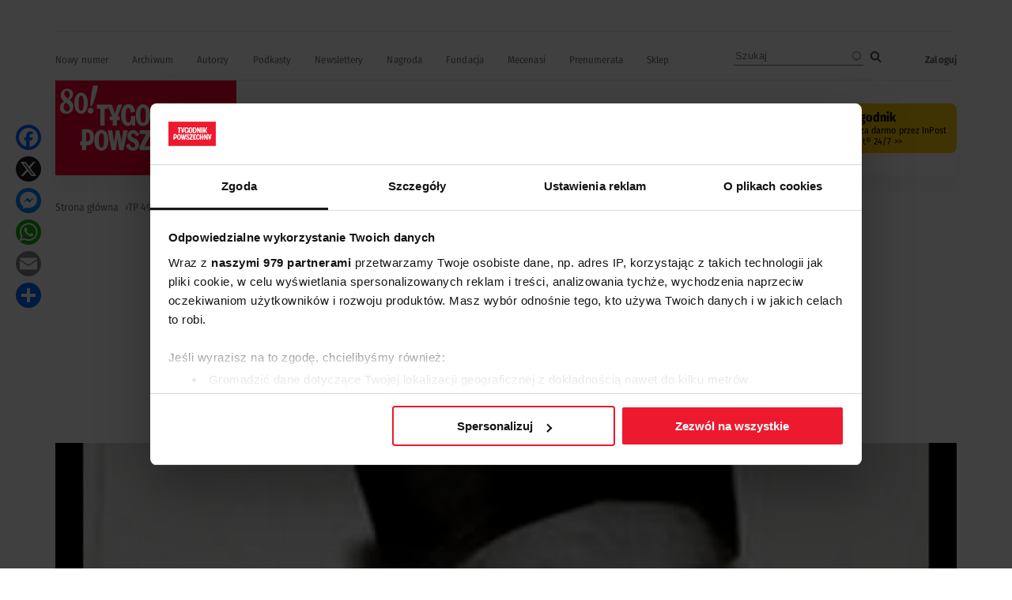

--- FILE ---
content_type: text/html; charset=UTF-8
request_url: https://www.tygodnikpowszechny.pl/ojciec-nauczyciel-17844
body_size: 22973
content:
<!DOCTYPE html><html lang="pl" dir="ltr" prefix="og: https://ogp.me/ns#"><head><meta charset="utf-8" /><meta name="description" content="Nazywano go patriarchą biblistów polskich. 16 listopada zmarł ks. prof. Józef Kudasiewicz – mistrz w wydobywaniu tego, co Biblia ma do powiedzenia współczesnemu człowiekowi." /><meta name="abstract" content="Nazywano go patriarchą biblistów polskich. 16 listopada zmarł ks. prof. Józef Kudasiewicz – mistrz w wydobywaniu tego, co Biblia ma do powiedzenia współczesnemu człowiekowi." /><link rel="canonical" href="https://www.tygodnikpowszechny.pl/ojciec-nauczyciel-17844" /><meta name="robots" content="max-image-preview:large" /><link rel="image_src" href="https://www.tygodnikpowszechny.pl/sites/default/files/styles/social/public/import/1249-witczyk.jpg.webp?h=cb9047e7&amp;itok=VsQ-bm_c" /><meta property="og:site_name" content="Tygodnik Powszechny" /><meta property="og:type" content="article" /><meta property="og:url" content="https://www.tygodnikpowszechny.pl/ojciec-nauczyciel-17844" /><meta property="og:title" content="Ojciec nauczyciel" /><meta property="og:description" content="Nazywano go patriarchą biblistów polskich. 16 listopada zmarł ks. prof. Józef Kudasiewicz – mistrz w wydobywaniu tego, co Biblia ma do powiedzenia współczesnemu człowiekowi." /><meta property="og:image" content="https://www.tygodnikpowszechny.pl/sites/default/files/styles/social/public/import/1249-witczyk.jpg.webp?h=cb9047e7&amp;itok=VsQ-bm_c" /><meta property="og:image:type" content="image/webp" /><meta property="og:image:width" content="1200" /><meta property="og:image:height" content="630" /><meta property="og:image:alt" content="/ Fot. KUL" /><meta property="og:updated_time" content="2016-05-16T23:07:09+0200" /><meta property="article:published_time" content="2012-11-26T15:25:48+0100" /><meta property="article:modified_time" content="2016-05-16T23:07:09+0200" /><meta property="fb:app_id" content="393975113793264" /><meta name="twitter:card" content="summary_large_image" /><meta name="twitter:description" content="Nazywano go patriarchą biblistów polskich. 16 listopada zmarł ks. prof. Józef Kudasiewicz – mistrz w wydobywaniu tego, co Biblia ma do powiedzenia współczesnemu człowiekowi." /><meta name="twitter:site" content="@tygodnik" /><meta name="twitter:title" content="Ojciec nauczyciel" /><meta name="twitter:image" content="https://www.tygodnikpowszechny.pl/sites/default/files/styles/social/public/import/1249-witczyk.jpg.webp?h=cb9047e7&amp;itok=VsQ-bm_c" /><meta name="twitter:image:alt" content="/ Fot. KUL" /><meta name="Generator" content="Drupal 10 (https://www.drupal.org); Commerce 2" /><meta name="MobileOptimized" content="width" /><meta name="HandheldFriendly" content="true" /><meta name="viewport" content="width=device-width, initial-scale=1.0" /><script type="application/ld+json">{"@context": "https://schema.org","@graph": [{"@type": "Article","name": "Ojciec nauczyciel","headline": "Ojciec nauczyciel","description": "Nazywano go patriarchą biblistów polskich. 16 listopada zmarł ks. prof. Józef Kudasiewicz – mistrz w wydobywaniu tego, co Biblia ma do powiedzenia współczesnemu człowiekowi.","image": {"@type": "ImageObject","representativeOfPage": "True","url": "https://www.tygodnikpowszechny.pl/sites/default/files/styles/social/public/import/1249-witczyk.jpg.webp?h=cb9047e7\u0026itok=VsQ-bm_c","width": "1200","height": "630"},"datePublished": "2012-11-26T15:25:48+0100","isAccessibleForFree": "False","hasPart": {"@type": "WebPageElement","isAccessibleForFree": "False","cssSelector": ".clpwpp","url": "https://www.tygodnikpowszechny.pl/ojciec-nauczyciel-17844","datePublished": "2012-11-26T15:25:48+0100"},"dateModified": "2016-05-16T23:07:09+0200","author": {"@type": "Person","name": "Ks. Henryk Witczyk","url": "https://www.tygodnikpowszechny.pl/autor/ks-henryk-witczyk-1086"},"publisher": {"@type": "NewsMediaOrganization","@id": "https://www.tygodnikpowszechny.pl/","name": "Tygodnik Powszechny","url": "https://www.tygodnikpowszechny.pl/","logo": {"@type": "ImageObject","url": "https://www.tygodnikpowszechny.pl/themes/tygodnik/tygodnik-powszechny-logo.webp","width": "229","height": "120"}}},{"breadcrumb": {"@type": "BreadcrumbList","itemListElement": [{"@type": "ListItem","position": 1,"name": "Strona główna","item": "https://www.tygodnikpowszechny.pl/"},{"@type": "ListItem","position": 2,"name": "TP 49/2012","item": "https://www.tygodnikpowszechny.pl/tp-492012-7791"},{"@type": "ListItem","position": 3,"name": "Wiara","item": "https://www.tygodnikpowszechny.pl/wiara-7502"},{"@type": "ListItem","position": 4,"name": "Ojciec nauczyciel","item": "https://www.tygodnikpowszechny.pl/ojciec-nauczyciel-17844"}]}}]
}</script><link rel="icon" href="/themes/tygodnik/favicon.ico" type="image/vnd.microsoft.icon" /><title>Ojciec nauczyciel | Tygodnik Powszechny</title><link rel="preload" href="/themes/tygodnik/fonts/wEOhEADFm8hSaQTFG18FErVhsC9x-tarUfjtrelWfx5ijA.woff2" as="font" type="font/woff2" crossorigin><link rel="preload" href="/themes/tygodnik/fonts/wEOhEADFm8hSaQTFG18FErVhsC9x-tarUfbtrelWfx4.woff2" as="font" type="font/woff2" crossorigin><link rel="preload" href="/themes/tygodnik/fonts/wEOsEADFm8hSaQTFG18FErVhsC9x-tarWU3IuMR0cjRYhY8.woff2" as="font" type="font/woff2" crossorigin><link rel="preload" href="/themes/tygodnik/fonts/wEOsEADFm8hSaQTFG18FErVhsC9x-tarWU3IuMp0cjRYhY8XEA.woff2" as="font" type="font/woff2" crossorigin><link rel="preload" href="/themes/tygodnik/tygodnik-powszechny-logo.webp" as="image" type="image/webp" crossorigin><link rel="preload" href="/themes/tygodnik/icons/ic_search.svg" as="image" type="image/svg+xml" crossorigin><link rel="preconnect" href="https://www.salesmanago.pl" crossorigin><link rel="preconnect" href="https://applets.ebxcdn.com" crossorigin><link rel="preconnect" href="https://www.googletagmanager.com" crossorigin><link rel="preconnect" href="https://consentcdn.cookiebot.eu" crossorigin><link rel="preconnect" href="https://static.hotjar.com" crossorigin><style>footer[role="contentinfo"]{display:none;}</style><link rel="stylesheet" media="all" href="/sites/default/files/css/css_RrAwsiOF7voKS2l7UVtvf08Mlc-hj4gwFO5dcXqPhwA.css?delta=0&amp;language=pl&amp;theme=tygodnik&amp;include=[base64]" /><link rel="stylesheet" media="all" href="/sites/default/files/css/css_Gl9QFAa57tg2IE24LuiMXbdmQiXwLTy-JEnEubshpS0.css?delta=1&amp;language=pl&amp;theme=tygodnik&amp;include=[base64]" /><script type="application/json" data-drupal-selector="drupal-settings-json">{"path":{"baseUrl":"\/","pathPrefix":"","currentPath":"node\/17844","currentPathIsAdmin":false,"isFront":false,"currentLanguage":"pl"},"pluralDelimiter":"\u0003","suppressDeprecationErrors":true,"ajaxPageState":{"libraries":"[base64]","theme":"tygodnik","theme_token":null},"ajaxTrustedUrl":{"\/search":true},"gtag":{"tagId":"","consentMode":false,"otherIds":[],"events":[],"additionalConfigInfo":[]},"gtm":{"tagId":null,"settings":{"data_layer":"dataLayer","include_classes":false,"allowlist_classes":"","blocklist_classes":"","include_environment":false,"environment_id":"","environment_token":""},"tagIds":["GTM-KMHV6BH"]},"dataLayer":{"defaultLang":"pl","languages":{"pl":{"id":"pl","name":"Polish","direction":"ltr","weight":0}}},"google_tag_events":{"enabled":true,"weights":[]},"data":{"extlink":{"extTarget":false,"extTargetAppendNewWindowDisplay":true,"extTargetAppendNewWindowLabel":"(opens in a new window)","extTargetNoOverride":false,"extNofollow":true,"extTitleNoOverride":true,"extNoreferrer":false,"extFollowNoOverride":false,"extClass":"ext","extLabel":"link do zewn\u0119trznego serwisu","extImgClass":false,"extSubdomains":true,"extExclude":"","extInclude":"","extCssExclude":"#block-footerwydawca, .ext-link-dofollow, .a2a_kit, .menu_top, .topbar_mob, header[role=\u0022banner\u0022], footer[role=\u0022contentinfo\u0022]","extCssInclude":"","extCssExplicit":"","extAlert":false,"extAlertText":"This link will take you to an external web site. We are not responsible for their content.","extHideIcons":true,"mailtoClass":"0","telClass":"0","mailtoLabel":"(link sends email)","telLabel":"(link is a phone number)","extUseFontAwesome":false,"extIconPlacement":"append","extPreventOrphan":false,"extFaLinkClasses":"fa fa-external-link","extFaMailtoClasses":"fa fa-envelope-o","extAdditionalLinkClasses":"","extAdditionalMailtoClasses":"","extAdditionalTelClasses":"","extFaTelClasses":"fa fa-phone","allowedDomains":[],"extExcludeNoreferrer":""}},"search_api_autocomplete":{"search":{"auto_submit":true}},"statistics":{"data":{"nid":"17844"},"url":"\/core\/modules\/statistics\/statistics.php"},"user":{"uid":0,"permissionsHash":"fd5171a012298f2009c86ffce84c41b9b0e01314022720806069cfc6b7726042"}}</script><script src="/sites/default/files/js/js_YOLjvjhA9lBHTKbzTnSkJCGCoAz_mUOUhPY9Hy9ROoA.js?scope=header&amp;delta=0&amp;language=pl&amp;theme=tygodnik&amp;include=[base64]"></script><script src="/modules/contrib/google_tag/js/gtag.js?t53t82"></script><script src="/modules/contrib/google_tag/js/gtm.js?t53t82"></script><link rel="alternate" type="application/rss+xml" title="RSS Tygodnik Powszechny" href="/rss.xml" /><link rel="manifest" href="/themes/tygodnik/manifest.json"><link rel="apple-touch-icon" sizes="180x180" href="/themes/tygodnik/icons/tp_icon-180x180.png"><script async id="ebx" src="//applets.ebxcdn.com/ebx.js"></script><script>
//Enable GTAG TCF support:
window ['gtag_enable_tcf_support'] = true;
</script><script id='gptScript' type='text/javascript' src='https://securepubads.g.doubleclick.net/tag/js/gpt.js' crossorigin='anonymous' async ></script><script>var sas_idmnet = sas_idmnet || {}; sas_idmnet.cmd = sas_idmnet.cmd || []; var sas = sas || {}; sas.cmd = sas.cmd || [];var NzpPyBmOTGuZ = NzpPyBmOTGuZ || false;</script><script type='text/javascript' src='https://smart.idmnet.pl/698941/smartConfig_2064321.js' async></script><script type='text/javascript' src='https://smart.idmnet.pl/prebidBoilerplate.js' async></script></head><body class="role-anonymous ctp-article"> <a href="#main-content" class="visually-hidden focusable"> Przejdź do treści </a> <noscript><iframe src="https://www.googletagmanager.com/ns.html?id=GTM-KMHV6BH"
height="0" width="0" style="display:none;visibility:hidden"></iframe></noscript><div class="dialog-off-canvas-main-canvas" data-off-canvas-main-canvas><div class="layout-container"><main role="main"><a id="main-content" tabindex="-1"></a><div class="sidebar"></div><div class="layout-content"><div><div data-drupal-messages-fallback class="hidden"></div><div id="block-tygodnik-page-title"><h1><span>Ojciec nauczyciel</span></h1></div><article><div><div class="article--information layout layout--onecol"><div class="layout__region layout__region--content"><div><div class="article--is-published"></div></div><div><div><div class="addtoanyart"><style>
.a2a_svg, .a2a_count { border-radius: 16px !important; }
</style><div class="a2a_kit a2a_kit_size_32 a2a_floating_style a2a_vertical_style" style="left:0.75rem; top:150px;""><a class="a2a_button_facebook"></a><a class="a2a_button_x"></a><a class="a2a_button_facebook_messenger"></a><a class="a2a_button_whatsapp"></a><a class="a2a_button_email"></a><a class="a2a_dd" href="https://www.addtoany.com/share"></a></div><script>
var a2a_config = a2a_config || {};
a2a_config.locale = "pl";
</script><script async src="https://static.addtoany.com/menu/page.js"></script></div></div></div><div></div><div><div><div class="addtoanyart"><style>
.a2a_svg, .a2a_count { border-radius: 16px !important; }
</style><div class="a2a_kit a2a_kit_size_32 a2a_floating_style a2a_vertical_style" style="left:0.75rem; top:150px;""><a class="a2a_button_facebook"></a><a class="a2a_button_x"></a><a class="a2a_button_facebook_messenger"></a><a class="a2a_button_whatsapp"></a><a class="a2a_button_email"></a><a class="a2a_dd" href="https://www.addtoany.com/share"></a></div><script>
var a2a_config = a2a_config || {};
a2a_config.locale = "pl";
</script><script async src="https://static.addtoany.com/menu/page.js"></script></div></div></div></div></div><div class="article--full--header layout layout--onecol"><div class="layout__region layout__region--content"><div><div class="article--full--lead">Nazywano go patriarchą biblistów polskich. 16 listopada zmarł ks. prof. Józef Kudasiewicz – mistrz w wydobywaniu tego, co Biblia ma do powiedzenia współczesnemu człowiekowi.</div></div></div></div><div class="article--full--meta layout layout--onecol"><div class="layout__region layout__region--content"><div><div class="article--full--authors"><div><div data-component-id="tygodnik:authors_simple_badge" class="author-simple-badge"><div class="layout layout--onecol"><div class="layout__region layout__region--content"><div><div class="author-name"><a href="/autor/ks-henryk-witczyk-1086" hreflang="pl">Ks. Henryk Witczyk</a></div></div></div></div></div></div></div></div><div><div class="article--full-published-on"><time datetime="2012-11-26T15:25:48+01:00" title="poniedziałek, 26 Listopad 2012 - 15:25">26.11.2012</time></div> <span class="reading-time">Czyta się kilka minut</span></div></div></div><div class="layout layout--onecol"><div class="layout__region layout__region--content"><div><div class="article--full--main-photo"><div><div><div> <picture> <source srcset="/sites/default/files/styles/art_front/public/import/1249-witczyk.jpg.webp?itok=EXqdnHcE 1x" media="all and (min-width: 800px)" type="image/webp" width="1140" height="640"/> <source srcset="/sites/default/files/styles/art_front_tablet/public/import/1249-witczyk.jpg.webp?itok=dyBCMW1V 1x" media="all and (min-width: 480px) and (max-width: 799px)" type="image/webp" width="768" height="431"/> <source srcset="/sites/default/files/styles/art_front_mobile/public/import/1249-witczyk.jpg.webp?itok=B_Y-XuN9 1x" media="(min-width: 0px)" type="image/webp" width="448" height="251"/> <img loading="lazy" width="1140" height="640" src="/sites/default/files/styles/art_front/public/import/1249-witczyk.jpg.webp?itok=EXqdnHcE" alt=" / Fot. KUL" title=" / Fot. KUL" /> </picture></div><div class="image-caption"> / Fot. KUL</div></div></div></div></div></div></div><div class="article--full-main-content layout layout--onecol"><div class="layout__region layout__region--content"><div><div class="clpwpp"><div><div class="paragraph paragraph--type--text paragraph--view-mode--default"><div><p>Biblistyka to wysiłek rozumu i wiary. Największą pokusą, która zagraża biblistom, jest uprawianie egzegezy wyłącznie w duchu racjonalizmu, w którym wyklucza się Boga. Publikacje biblistów-racjonalistów są jednowymiarowe – poprzestają na analizie historii, wszystko tłumaczą zapożyczeniami z innych religii, odniesienia do Boga uznają za sprzeczne z rozumem.</p><p>W poprzedniej epoce nie brakowało w Polsce ludzi, którzy, wspierani przez ateistyczną władzę, starali się „osiągnięcia” tej destrukcyjnej egzegezy przybliżać czytelnikom. Ks. prof. Józef Kudasiewicz niestrudzenie wykazywał jednak, jak daleka od historii i analizy literackiej jest wiedza biblijna przekazywana w „Opowieściach biblijnych” czy „Opowieściach ewangelistów” Zenona Kosidowskiego. Do końca życia twierdził, że również współcześni Polacy – wierzący i niewierzący w Chrystusa – mają prawo oczekiwać od biblistów zrozumiałej i przekonującej obrony prawdy Ewangelii oraz jej wiarygodności historycznej. W latach 80. zasłynął jako biblista-naukowiec, rzetelny i dociekliwy znawca historyczno-literackich okoliczności powstawania Ewangelii.</p><p>Jego prawdziwą pasją była hermeneutyka wiary. Był mistrzem w wydobywaniu tego, co Biblia jako Słowo Boże ma do powiedzenia współczesnemu człowiekowi. We wstępie do pierwszego tomu „Poznawania Boga Ojca” (wyd. 2000) wyjaśniał, że chce „kontaktować czytelnika z żywym słowem Biblii, które prowadzi do spotkania z żywym Bogiem”; swoimi analizami literacko-teologicznymi miał zamiar „wprowadzać czytelników w świętą przestrzeń Biblii, gdzie czeka na nich Bóg”, a następnie pomóc im w spotkaniu z Nim.</p><p>Ks. prof. Józef Kudasiewicz uprawiał egzegezę eklezjotwórczą. Jego „trylogia teologiczna” (wydane w latach 1998–2002 książki: „Odkrywanie Ducha Świętego”, „Poznawanie Boga Ojca”, „Kontemplacja Chrystusa – Ikony miłosiernego Ojca”) zrodziła się jako odpowiedź na inicjatywy Jana Pawła II, który podczas swojego pontyfikatu ogłosił Rok Boga Ojca, Rok Syna Bożego i Rok Ducha Świętego. Od Soboru Watykańskiego II polski Kościół potrzebował też odnowienia i biblijnego pogłębienia mariologii. Owocem wieloletnich badań nad rolą Maryi w historii zbawienia jest jego książka „Matka Odkupiciela”, która po przetłumaczeniu na rosyjski została wydana nawet w Moskwie.</p><p>Publikacje ks. prof. Józefa Kudasiewicza nie tylko pogłębiają wiarę wierzących, ale inspirują ją do działania dla dobra człowieka i Kościoła – do dawania świadectwa w obliczu nowych wyzwań. Wprowadzają czytelników „w świętą przestrzeń Biblii, w której mogą szukać i spotkać Boga”. I uczą myśleć biblijnie! Ów bogaty skarbiec pism, jakie po sobie pozostawił, pozwala widzieć w nim nie tylko wybitnego biblistę, ale wręcz „ojca nauczyciela” polskiego Kościoła.  </p><p><br><em>Ks. prof. Henryk Witczyk jest biblistą, kierownikiem Katedry Teologii Biblijnej Nowego Testamentu w Instytucie Nauk Biblijnych KUL.</em></p></div></div></div></div></div><div></div></div></div><div id="some-wall" class="layout layout--onecol"><div ></div></div><div class="regiwall-container layout layout--onecol" data-nosnippet><div ></div></div><div data-nosnippet class="layout layout--onecol"><div class="layout__region layout__region--content"><div data-nosnippet class="views-element-container"><div><div class="paywall-gate js-view-dom-id-0c86383ec8473d26700ff00818423850dffe54402b106d342d8c13980e2130da"><div class="views-row"><div class="views-field views-field-field-pw-title"><h3 class="field-content">Cały artykuł dostępny tylko dla subskrybentów</h3></div><div class="views-field views-field-field-pw-desc"><div class="field-content"><p>Odblokuj ten tekst i czytaj cały „Tygodnik Powszechny” <a href="/kup"><strong>7 dni za darmo &gt;</strong></a></p><p dir="ltr">„Tygodnik Powszechny” &nbsp;- niezależne polskie pismo społeczno-kulturalne i najstarszy polski tygodnik. W gronie stałych współpracowników byli m.in. Czesław Miłosz, Zbigniew Herbert, Stanisław Lem, Józef Tischner, Wisława Szymborska, Olga Tokarczuk, Leszek Kołakowski</p><p dir="ltr">Dzisiaj, najwyższej jakości treści tworzone są przez laureatów i nominowanych do licznych nagród dziennikarskich, Nagrody Nike, International Booker Prize i innych.</p></div></div></div></div></div></div><div data-nosnippet class="views-element-container"><div><div class="paywall-login paywall-box js-view-dom-id-32314a1998eb6a9dbcbbb61ba449e43a365f19dda3189b7eaae929c09fea2c54"><div class="views-row"><div class="views-field views-field-body"><div class="field-content"><p>Masz konto? <a href="/user/login">Zaloguj się</a></p></div></div></div></div></div></div><div data-nosnippet class="views-element-container"><div><div class="paywall-products js-view-dom-id-a2a83780152b777f21f7a692beec5bb71aca6e89901f396eb0872ba50123fe01"><div class="views-row"><div class="views-field views-field-title"><h4 class="field-content">TP Online: Dostęp roczny</h4></div><div class="views-field views-field-field-image-media"><div class="field-content"> <img loading="lazy" src="/sites/default/files/styles/w236or/public/2024-07/tp-nowa-www-ikony-cyfrowa-12-mies.png.webp?itok=PulUalir" width="236" height="142" /></div></div><div class="views-field views-field-field-lead"><div class="field-content"><p>Jeśli już znasz „Tygodnik Powszechny”, <strong>wykup&nbsp;pełny i nieograniczony dostęp</strong>&nbsp;do wydania internetowego zawierającego wszystkie treści z nowych numerów i numerów archiwalnych.</p><p><strong>Koszt rocznej subskrypcji&nbsp; przy płatnościach miesięcznych to 359 zł. Przy płatności z góry za rok otrzymasz 25% rabat. Oszczędzasz 89 zł.</strong></p><p>&nbsp;</p><p><strong>TYLKO DLA SUBSKRYBENTÓW</strong></p><ul><li>Dostęp do wersji&nbsp;audio&nbsp;najważniejszych tekstów</li><li>Specjalne wydania i kolekcje</li><li dir="ltr">Ekskluzywne podcasty i materiały video</li><li dir="ltr">Webinary i dyskusje Online z autorami tekstów</li><li dir="ltr">Dostęp do zamkniętej grupy społecznościowej subskrybentów TP</li></ul></div></div><div class="views-field views-field-field-price"><div class="field-content views-field-price__number">269,90 zł</div></div><div class="views-field views-field-field-price-description"><div class="field-content"><p>Za rok nieograniczonego dostępu. <strong>Oszczędzasz 89 zł.</strong></p><p>↺ Automatyczne odnowienie po 12 miesiącach; rezygnuj, kiedy chcesz&nbsp;</p></div></div><div class="views-field views-field-fieldset"><span class="field-content"><div class="payment-links"><div class="views-field views-field-views-conditional-field-1"><span class="field-content"><a href="/buy/stripe/29" class="btn-stripe">KUP TERAZ</a></span></div></div></span></div></div><div class="promoted views-row"><div class="views-field views-field-title"><h4 class="field-content">Wypróbuj TP Online: 7 dni za darmo</h4></div><div class="views-field views-field-field-image-media"><div class="field-content"> <img loading="lazy" src="/sites/default/files/styles/w236or/public/2025-09/36250904_paywall_edostep.jpg.webp?itok=adqTqvXP" width="236" height="290" alt="Ekrany paywall Tygodnik Powszechny - numer 36" /></div></div><div class="views-field views-field-field-lead"><div class="field-content"><p><strong>Pełny i nieograniczony dostęp</strong>&nbsp;do wydania internetowego Tygodnika Powszechnego zawierającego wszystkie treści z nowych numerów i numerów archiwalnych.</p><p><strong>TYLKO DLA SUBSKRYBENTÓW</strong></p><ul><li dir="ltr">Dostęp do wersji&nbsp;<strong>audio</strong>&nbsp;najważniejszych tekstów</li><li dir="ltr">Specjalne wydania i kolekcje</li><li dir="ltr">Autorskie newslettery</li><li dir="ltr">Ekskluzywne podcasty i materiały video</li><li dir="ltr">Webinary i dyskusje Online z autorami tekstów</li><li dir="ltr">Dostęp do zamkniętej grupy społecznościowej subskrybentów TP</li></ul></div></div><div class="views-field views-field-field-price"><div class="field-content views-field-price__number">0,00 zł</div></div><div class="views-field views-field-field-price-description"><div class="field-content"><p>Za pierwszy tydzień, następnie 29,90 zł miesięcznie</p><p>↺ Automatyczne odnowienie płatności; rezygnuj kiedy chcesz</p><p><strong>W celu rozpoczęcia okresu próbnego poprosimy Cię o podpięcie karty, po to, żeby po darmowym okresie próbnym łatwo kontynuować dostęp.&nbsp; Nie pobierzemy żadnych opłat w trakcie próby. Zawsze możesz w łatwy sposób zrezygnować.</strong></p></div></div><div class="views-field views-field-fieldset"><span class="field-content"><div class="payment-links"><div class="views-field views-field-views-conditional-field-1"><span class="field-content"><a href="/buy/stripe/46" class="btn-stripe">WYPRÓBUJ ZA DARMO</a></span></div></div></span></div></div><div class="views-row"><div class="views-field views-field-title"><h4 class="field-content">Tygodnik Powszechny z darmową dostawą przez InPost Paczkomat®</h4></div><div class="views-field views-field-field-image-media"><div class="field-content"> <img loading="lazy" src="/sites/default/files/styles/w236or/public/2025-10/tp44-25-tp-okladka-900-ramka.jpg.webp?itok=5AjE_3jY" width="236" height="322" alt="TP 44 Okładka" /></div></div><div class="views-field views-field-field-lead"><div class="field-content"><p><strong>Zamów prenumeratę i odbieraj przez Paczkomat</strong></p><p><strong>Prenumerata drukowanego</strong> „Tygodnika Powszechnego" to czas na spokojne czytanie o tym, co ma wartość, głębię&nbsp;i znaczenie. To cotygodniowy wybór najwyższej klasy artykułów o społeczeństwie, kulturze, świecie i duchowości, których autorki i autorzy pokazują, że prawdziwe życie nie jest czarno-białe, lecz barwne.</p><p><strong>OFERTA SPECJALNA</strong></p><ul><li dir="ltr"><strong>Dostęp do TP Online za 1 zł na cały okres prenumeraty.</strong></li><li dir="ltr">Specjalne rabaty: przy ofercie rocznej cena egzemplarza prawie&nbsp;<strong>3 zł taniej niż w kiosku</strong>.</li><li dir="ltr"><strong>Przy zakupie na rok oszczędzasz w sumie ponad 400 zł.</strong></li></ul></div></div><div class="views-field views-field-field-price"><div class="field-content views-field-price__number"></div></div><div class="views-field views-field-field-price-description"><div class="field-content"></div></div><div class="views-field views-field-fieldset"><span class="field-content"><div class="payment-links"><div class="views-field views-field-views-conditional-field-1"><span class="field-content"><a href="/product/57" class="btn-stripe">SKORZYSTAJ Z OFERTY</a></span></div></div></span></div></div></div><script type="text/javascript">
window.dataLayer = window.dataLayer || [];
var items_pw = [];
items_pw.push({
item_id: "price_1PfSBnItIn9p0qy5SavZFBrF",
item_name: "Roczny",
coupon: "",
index: 1,
item_brand: "Tygodnik Powszechny",
item_category: "e-subscription",
item_list_id: "paywall-products",
item_list_name: "Paywall: produkty",
price: 269.90,      quantity: 1
});
items_pw.push({
item_id: "price_1PfSBnItIn9p0qy5q4tMJXbF",
item_name: "Miesięczny",
coupon: "",
index: 2,
item_brand: "Tygodnik Powszechny",
item_category: "e-subscription",
item_list_id: "paywall-products",
item_list_name: "Paywall: produkty",
price: 29.90,      quantity: 1
});
items_pw.push({
item_id: "",
item_name: "",
coupon: "",
index: 3,
item_brand: "Tygodnik Powszechny",
item_category: "joined-subscription",
item_list_id: "paywall-products",
item_list_name: "Paywall: produkty",
quantity: 1
});
var ecommerceData = {
event: "view_item_list",
ecommerce: {
item_list_id: "paywall_products",
item_list_name: "Paywall: produkty",
items: items_pw
}
};
dataLayer.push(ecommerceData);
//Add "add_to_cart" event to dataLayer:
document.querySelectorAll('.btn-stripe').forEach(function(element) {
element.addEventListener('click', function(event) {
// Prevent the default action (navigation)
event.preventDefault();
var indexOnTheList = 0;
var parent = this.parentElement;
while (parent) {
if (parent.classList.contains('views-row')) {
indexOnTheList = Array.prototype.indexOf.call(parent.parentElement.children, parent);
break;
}
parent = parent.parentElement;
}
//Prepare dataLayer object:
dataLayer.push({ ecommerce: null });  // Clear the previous ecommerce object.
dataLayer.push({
event: "add_to_cart",
ecommerce: {
currency: "PLN",
value: items_pw[indexOnTheList].price,
items: [items_pw[indexOnTheList]]
}
});
//Delay for 0.5 seconds to allow GTM to process the dataLayer object:
let href = this.href;
setTimeout(function() {
window.location.href = href;
}, 500);
});
});
//Add "select_item" event to dataLayer:
document.querySelectorAll('.paywall-products .product-info a').forEach(function(element) {
element.addEventListener('click', function(event) {
// Prevent the default action (navigation)
event.preventDefault();
var indexOnTheList = 0;
var parent = this.parentElement;
while (parent) {
if (parent.classList.contains('views-row')) {
indexOnTheList = Array.prototype.indexOf.call(parent.parentElement.children, parent);
break;
}
parent = parent.parentElement;
}
//Prepare dataLayer object:
dataLayer.push({ ecommerce: null });  // Clear the previous ecommerce object.
dataLayer.push({
event: "select_item",
ecommerce: {
item_list_id: "paywall-products",
item_list_name: "Paywall: produkty",
items: [items_pw[indexOnTheList]]
}
});
//Delay for 0.5 seconds to allow GTM to process the dataLayer object:
let href = this.href;
setTimeout(function() {
window.location.href = href;
}, 500);
});
});
</script></div></div></div></div><div class="article--full--publisher-note layout layout--onecol"><div class="layout__region layout__region--content"></div></div><div class="layout layout--onecol"><div class="layout__region layout__region--content"><div class="views-element-container"><div><div class="ads ads-placement js-view-dom-id-1a8d49f2265cd6ff245ea346ab1a6659fdb224637ca7627bc529e79f1ffb0e1c"><div><div class="ads ad-code ad-placement-id-art-before-content"><template data-ad-template="desktop"><div id='inside_2_article'><script type='text/javascript'>sas_idmnet.cmd.push(function(){ sas_idmnet.release('inside_2_article'); });</script></div></template></div></div><div><div class="ads ad-code ad-placement-id-art-before-content"><template data-ad-template="mobile"><div id='m_inside_2'><script type='text/javascript'>sas_idmnet.cmd.push(function(){ sas_idmnet.release('m_inside_2'); });</script></div></template></div></div></div></div></div></div></div><div class="article--full--author-footer layout layout--onecol"><div class="layout__region layout__region--content"><div><div class="article--full--authors-main"><div></div></div></div></div></div><div class="article--full--publication-footer layout layout--onecol"><div class="layout__region layout__region--content"><div><div data-component-id="tygodnik:publication_badge"><div class="publication-badge"><div class="publication-badge__cover"> <img src="/sites/default/files/styles/w110/public/1249.jpg.webp?itok=39CwenAZ" width="110" height="147" alt="" loading="lazy" /></div><div class="publication-badge__content"><h3>Artykuł pochodzi z numeru <a href="/tp-492012-7791">TP 49/2012</a></h3><div class="publication-badge__links"> <a href="/tp-492012-7791" class="publication-badge__link__publication">Zobacz numer</a> <a href="/archiwum" class="publication-badge__link__archive">Archiwum</a></div></div></div></div></div></div></div><div class="article--full--addon-footer layout layout--onecol"><div class="layout__region layout__region--content"></div></div><div class="layout layout--onecol"><div class="layout__region layout__region--content"><div class="views-element-container"><div><div class="f-art-mlt js-view-dom-id-09ec91428119883ae21561d24f0ac14714cfe24c558783ac1b402c517fede692"><div class="views-row"><div class="views-field views-field-nothing"><div class="field-content th-photo"><div class="photo"> <a href="/kod-biblii-ii-131746" rel="nofollow" hreflang="pl"><img loading="lazy" src="/sites/default/files/styles/featured/public/6b7b2724e1b8da9dc460333d46c7eee3.jpg.webp?itok=AtBfZNam" width="359" height="229" alt="Mozaika przedstawiająca tzw. „Smutnego Chrystusa”, kościół Hagia Sophia w Stambule / fot. KNA-BILD / " /></a></div><div class="kicker">Wiara</div></div></div><div class="views-field views-field-title"><h3 class="field-content"><a href="/kod-biblii-ii-131746">Kod Biblii II</a></h3></div><div class="views-field views-field-field-article-author"><span class="field-content"><a href="/autor/ks-henryk-witczyk-1086" hreflang="pl">Ks. Henryk Witczyk</a></span></div><div class="views-field views-field-field-summary"><span class="field-content"><a href="/kod-biblii-ii-131746">Ks. Henryk Witczyk: Pismo jest nieomylne w sprawach zbawienia. Już św. Augustyn głosił, że tylko w tej kwestii. Kiedy pojawiły się nauki przyrodnicze, wielu egzegetów nie dostrzegło, że Pismo św. mówiąc o świecie używa pojęć, jakimi posługują się zwykli ludzie, a nie z zakresu astronomii czy biologii. Rozmawiał Maciej Müller</a></span></div></div><div class="views-row"><div class="views-field views-field-nothing"><div class="field-content th-photo"><div class="photo"> <a href="/za-tym-jezusem-nie-poszedlbym-132728" rel="nofollow" hreflang="pl"><img loading="lazy" src="/sites/default/files/styles/featured/public/3c63d591f77a06daa4702045c90a7634.jpg.webp?itok=zULSgoBS" width="359" height="229" alt="Jezioro Galilejskie / fot. Moshe Shai, Corbis / " /></a></div><div class="kicker">Wiara</div></div></div><div class="views-field views-field-title"><h3 class="field-content"><a href="/za-tym-jezusem-nie-poszedlbym-132728">Za tym Jezusem nie poszedłbym</a></h3></div><div class="views-field views-field-field-article-author"><span class="field-content"><a href="/autor/ks-michal-czajkowski-9187" hreflang="pl">Ks. Michał Czajkowski</a></span></div><div class="views-field views-field-field-summary"><span class="field-content"><a href="/za-tym-jezusem-nie-poszedlbym-132728">Z ziemskiej Matki narodził się Ten, który jest &amp;quot;Bogiem z nami&amp;quot;. Wiara nie zaciemnia historii, lecz pozwala głębiej wniknąć w tajemnicę Jezusa, w prawdę tekstów o Nim.</a></span></div></div><div class="views-row"><div class="views-field views-field-nothing"><div class="field-content th-photo"><div class="photo"> <a href="/kod-biblii-iii-131594" rel="nofollow" hreflang="pl"><img loading="lazy" src="/sites/default/files/styles/featured/public/75cada0389ad3d55b133b16e5d54367a.jpg.webp?itok=zJzPcd0G" width="359" height="229" alt="Portal katedry w Bambergu (Niemcy) /fot. AlbumRomanski.pl / " /></a></div><div class="kicker">Wiara</div></div></div><div class="views-field views-field-title"><h3 class="field-content"><a href="/kod-biblii-iii-131594">Kod Biblii III</a></h3></div><div class="views-field views-field-field-article-author"><span class="field-content"><a href="/autor/ks-henryk-witczyk-1086" hreflang="pl">Ks. Henryk Witczyk</a></span></div><div class="views-field views-field-field-summary"><span class="field-content"><a href="/kod-biblii-iii-131594">Ks. Henryk Witczyk: Właściwa interpretacja Pisma nie odbywa się w oderwaniu od wspólnoty. Już w czasach starotestamentalnych prorokprzekazywał innym swoje doświadczenia Boga,a oni je oceniali, czekali na potwierdzenie w historii - i akceptowali, przekazując następnym pokoleniom, bądź nie. Rozmawiał Maciej Müller</a></span></div></div></div></div></div></div></div><div class="other-articles layout layout--onecol"><div class="layout__region layout__region--content"><div class="views-element-container"><h2>Inne artykuły tego autora</h2><div><div class="js-view-dom-id-cd9666de32e71636b809d0fb1e349cb44c7a57bcb27958fc6eb069e6623f590e"><div class="views-row"><div class="views-field views-field-view"><span class="field-content"><div class="list-art-big js-view-dom-id-49961a493148e87e82adf524097a464d68ba3b3e2540e1f43021fcd707024a90"><div class="views-row"><div class="views-field views-field-nothing"><div class="field-content th-photo"><div class="photo"><a href="/kod-biblii-iii-131594" rel="nofollow"> <img loading="lazy" src="/sites/default/files/styles/260/public/75cada0389ad3d55b133b16e5d54367a.jpg.webp?h=a1fdaaf4&amp;itok=7c4q_gdM" width="260" height="165" alt="Portal katedry w Bambergu (Niemcy) /fot. AlbumRomanski.pl / " /></a></div><div class="kicker"><a href="/wiara-7502" hreflang="pl">Wiara</a></div></div></div><div class="views-field views-field-field-sponsored-desc"><div class="field-content"></div></div><div class="views-field views-field-title"><h3 class="field-content"><a href="/kod-biblii-iii-131594" hreflang="pl">Kod Biblii III</a></h3></div><div class="views-field views-field-field-article-author"><div class="field-content"><a href="/autor/ks-henryk-witczyk-1086" hreflang="pl">Ks. Henryk Witczyk</a></div></div><div class="views-field views-field-field-summary"><div class="field-content"><a href="/kod-biblii-iii-131594" rel="nofollow">Ks. Henryk Witczyk: Właściwa interpretacja Pisma nie odbywa się w oderwaniu od wspólnoty. Już w czasach starotestamentalnych prorokprzekazywał innym swoje doświadczenia Boga,a oni je oceniali, czekali na potwierdzenie w historii - i akceptowali, przekazując następnym pokoleniom, bądź nie. Rozmawiał Maciej Müller</a></div></div></div><div class="views-row"><div class="views-field views-field-nothing"><div class="field-content th-photo"><div class="photo"><a href="/kod-biblii-ii-131746" rel="nofollow"> <img loading="lazy" src="/sites/default/files/styles/260/public/6b7b2724e1b8da9dc460333d46c7eee3.jpg.webp?h=3dc0fe7d&amp;itok=HlwDm89B" width="260" height="165" alt="Mozaika przedstawiająca tzw. „Smutnego Chrystusa”, kościół Hagia Sophia w Stambule / fot. KNA-BILD / " /></a></div><div class="kicker"><a href="/wiara-7502" hreflang="pl">Wiara</a></div></div></div><div class="views-field views-field-field-sponsored-desc"><div class="field-content"></div></div><div class="views-field views-field-title"><h3 class="field-content"><a href="/kod-biblii-ii-131746" hreflang="pl">Kod Biblii II</a></h3></div><div class="views-field views-field-field-article-author"><div class="field-content"><a href="/autor/ks-henryk-witczyk-1086" hreflang="pl">Ks. Henryk Witczyk</a></div></div><div class="views-field views-field-field-summary"><div class="field-content"><a href="/kod-biblii-ii-131746" rel="nofollow">Ks. Henryk Witczyk: Pismo jest nieomylne w sprawach zbawienia. Już św. Augustyn głosił, że tylko w tej kwestii. Kiedy pojawiły się nauki przyrodnicze, wielu egzegetów nie dostrzegło, że Pismo św. mówiąc o świecie używa pojęć, jakimi posługują się zwykli ludzie, a nie z zakresu astronomii czy biologii. Rozmawiał Maciej Müller</a></div></div></div><div class="views-row"><div class="views-field views-field-nothing"><div class="field-content th-photo"><div class="photo"><a href="/kod-biblii-131162" rel="nofollow"> <img loading="lazy" src="/sites/default/files/styles/260/public/7fabfa374de9f4b8f244dab090a9ee2b.jpg.webp?h=1c010f92&amp;itok=GCJZeKiY" width="260" height="165" alt="/fot. KNA-Bild / " /></a></div><div class="kicker"><a href="/wiara-7502" hreflang="pl">Wiara</a></div></div></div><div class="views-field views-field-field-sponsored-desc"><div class="field-content"></div></div><div class="views-field views-field-title"><h3 class="field-content"><a href="/kod-biblii-131162" hreflang="pl">Kod Biblii</a></h3></div><div class="views-field views-field-field-article-author"><div class="field-content"><a href="/autor/ks-henryk-witczyk-1086" hreflang="pl">Ks. Henryk Witczyk</a></div></div><div class="views-field views-field-field-summary"><div class="field-content"><a href="/kod-biblii-131162" rel="nofollow">Ks. prof. Henryk Witczyk, biblista: Musimy wyzbyć się myślenia o osobach stojących u źródeł Pisma Świętego jako prymitywnych ludziach sprzed trzech tysięcy lat. Rozmawiał Maciej Müller</a></div></div></div></div></span></div></div></div></div></div><div class="views-element-container"><h2>Najnowsze artykuły</h2><div><div class="list-art-big js-view-dom-id-e0d2d581456adbd6cd804c32ad518245328517729a658e48b5fb39eb60e57306"><div class="views-row"><div class="views-field views-field-nothing"><div class="field-content th-photo"><div class="photo"><a href="/gdy-babcia-umarla-przyszla-do-mnie-zaba-jak-rozmawiac-z-dziecmi-o-smierci-192148" rel="nofollow"> <img loading="lazy" src="/sites/default/files/styles/260/public/2025-11/2545-www-en_01630180_2218.jpg.webp?h=f22ee2ce&amp;itok=UxJC89NF" width="260" height="165" alt="Cmentarz Ruda w Łodzi. 19 września 2024 r. // Fot. Piotr Kamionka / Reporter" /></a></div><div class="kicker"><a href="/kraj-7501" hreflang="pl">Kraj</a></div></div></div><div class="views-field views-field-field-sponsored-desc"><div class="field-content"></div></div><div class="views-field views-field-title"><h3 class="field-content"><a href="/gdy-babcia-umarla-przyszla-do-mnie-zaba-jak-rozmawiac-z-dziecmi-o-smierci-192148" hreflang="pl">Gdy babcia umarła, przyszła do mnie żaba. Jak rozmawiać z dziećmi o śmierci</a></h3></div><div class="views-field views-field-field-article-author"><div class="field-content"><a href="/autor/anna-goc-892" hreflang="pl">Anna Goc</a>, <a href="/autor/roksana-jedrzejewska-wrobel-29555" hreflang="pl">Roksana Jędrzejewska-Wróbel</a></div></div><div class="views-field views-field-field-summary"><div class="field-content"><a href="/gdy-babcia-umarla-przyszla-do-mnie-zaba-jak-rozmawiac-z-dziecmi-o-smierci-192148" rel="nofollow">Najtrudniej zrozumieć nieodwracalność. Babcia nie „odeszła”, tylko „umarła” na zawsze – mówi Roksana Jędrzejewska-Wróbel, pisarka i popularyzatorka literatury dziecięcej.</a></div></div></div><div class="views-row"><div class="views-field views-field-nothing"><div class="field-content th-photo"><div class="photo"><a href="/usa-chiny-trump-idzie-na-ugode-z-xi-dlaczego-zapowiada-wiec-nowe-testy-broni-atomowej-192146" rel="nofollow"> <img loading="lazy" src="/sites/default/files/styles/260/public/2025-10/2545-www-en_01666155_0771.jpg.webp?h=f22ee2ce&amp;itok=68nRbRNy" width="260" height="165" alt="Donald Trump i prezydent Chin Xi Jinping na lotnisku w Busan w Korei Południowej. 30 października 2025 r. // Fot. Mark Schiefelbein / AP / East News" /></a></div><div class="kicker"><a href="/swiat-7503" hreflang="pl">Świat</a></div></div></div><div class="views-field views-field-field-sponsored-desc"><div class="field-content"></div></div><div class="views-field views-field-title"><h3 class="field-content"><a href="/usa-chiny-trump-idzie-na-ugode-z-xi-dlaczego-zapowiada-wiec-nowe-testy-broni-atomowej-192146" hreflang="pl">USA-Chiny: Trump idzie na ugodę z Xi. Dlaczego zapowiada więc nowe testy broni atomowej?</a></h3></div><div class="views-field views-field-field-article-author"><div class="field-content"><a href="/autor/maria-wisniewska-21511" hreflang="pl">Maria Wiśniewska</a></div></div><div class="views-field views-field-field-summary"><div class="field-content"><a href="/usa-chiny-trump-idzie-na-ugode-z-xi-dlaczego-zapowiada-wiec-nowe-testy-broni-atomowej-192146" rel="nofollow">Tuż przed spotkaniem z Xi Jinpingiem amerykański prezydent ogłosił, że po ponad 30 latach USA wznowią testy broni jądrowej. Czy krok ten wynika z poczucia bezsilności wobec Chin, które są górą w sporze handlowym? A może to pokaz siły wobec Moskwy?</a></div></div></div><div class="views-row"><div class="views-field views-field-nothing"><div class="field-content th-photo"><div class="photo"><a href="/nowy-statut-episkopatu-polski-biskupi-ulatwiaja-sobie-prace-192145" rel="nofollow"> <img loading="lazy" src="/sites/default/files/styles/260/public/2025-10/2545-www-ot-en_01664779_0017.jpg.webp?h=f22ee2ce&amp;itok=QbCcencd" width="260" height="165" alt="Zebranie Konferencji Episkopatu Polski. 13 października 2025 r. // Fot. Wojciech Stróżyk / Reporter" /></a></div><div class="kicker"><a href="/obraz-tygodnia-7498" hreflang="pl">Obraz tygodnia</a></div></div></div><div class="views-field views-field-field-sponsored-desc"><div class="field-content"></div></div><div class="views-field views-field-title"><h3 class="field-content"><a href="/nowy-statut-episkopatu-polski-biskupi-ulatwiaja-sobie-prace-192145" hreflang="pl">Nowy statut Episkopatu Polski – biskupi ułatwiają sobie pracę</a></h3></div><div class="views-field views-field-field-article-author"><div class="field-content"><a href="/autor/artur-sporniak-58" hreflang="pl">Artur Sporniak</a></div></div><div class="views-field views-field-field-summary"><div class="field-content"><a href="/nowy-statut-episkopatu-polski-biskupi-ulatwiaja-sobie-prace-192145" rel="nofollow">Więcej spotkań, pracę zdalną i tryb nadzwyczajny przewiduje nowy statut Konferencji Episkopatu Polski. Czy będzie lepiej?</a></div></div></div><div class="views-row"><div class="views-field views-field-nothing"><div class="field-content th-photo"><div class="photo"><a href="/franz-kafka-nie-tylko-ciemnosc-w-filmie-holland-pisarz-tanczy-i-czesto-sie-smieje-192110" rel="nofollow"> <img loading="lazy" src="/sites/default/files/styles/260/public/2025-10/2545-kultura-066-kafkafilmkafka1_cms.jpg.webp?h=d1cb525d&amp;itok=-rKL6Z8c" width="260" height="165" alt="Idan Weiss jako Franz Kafka w filmie „Franz Kafka”, reż. Agnieszka Holland, dystr. Kino Świat // Marlene Film Production / Kino Świat " /></a></div><div class="kicker"><a href="/kultura-7506" hreflang="pl">Kultura</a></div></div></div><div class="views-field views-field-field-sponsored-desc"><div class="field-content"></div></div><div class="views-field views-field-title"><h3 class="field-content"><a href="/franz-kafka-nie-tylko-ciemnosc-w-filmie-holland-pisarz-tanczy-i-czesto-sie-smieje-192110" hreflang="pl">Franz Kafka to nie tylko ciemność. W filmie Holland pisarz tańczy i często się śmieje</a></h3></div><div class="views-field views-field-field-article-author"><div class="field-content"><a href="/autor/lukasz-musial-10136" hreflang="pl">Łukasz Musiał</a></div></div><div class="views-field views-field-field-summary"><div class="field-content"><a href="/franz-kafka-nie-tylko-ciemnosc-w-filmie-holland-pisarz-tanczy-i-czesto-sie-smieje-192110" rel="nofollow">Poznajmy niezmordowanego wioślarza i piechura. Flirciarza, ale też czułego kochanka. W wolnych chwilach motocyklistę, ogrodnika i stolarza. Agnieszka Holland zrywa z ogranym do znudzenia repertuarem kafkowskich stereotypów.</a></div></div></div><div class="views-row"><div class="views-field views-field-nothing"><div class="field-content th-photo"><div class="photo"><a href="/jak-dzisiejsze-hollywood-karmi-sie-naszymi-lekami-przed-wojna-atomowa-192112" rel="nofollow"> <img loading="lazy" src="/sites/default/files/styles/260/public/2025-10/2545-www-anita-ubo_20240910_14741_r2.jpg.webp?h=f22ee2ce&amp;itok=Z3aMNYCd" width="260" height="165" alt="Anthony Ramos jako Major Daniel Gonzalez w filmie &quot;Dom pełen dynamitu&quot;, USA 2025 r. // Fot. Eros Hoagland / Netflix " /></a></div><div class="kicker"><a href="/kultura-7506" hreflang="pl">Kultura</a></div></div></div><div class="views-field views-field-field-sponsored-desc"><div class="field-content"></div></div><div class="views-field views-field-title"><h3 class="field-content"><a href="/jak-dzisiejsze-hollywood-karmi-sie-naszymi-lekami-przed-wojna-atomowa-192112" hreflang="pl">Jak dzisiejsze Hollywood karmi się naszymi lękami przed wojną atomową</a></h3></div><div class="views-field views-field-field-article-author"><div class="field-content"><a href="/autor/anita-piotrowska-93" hreflang="pl">Anita Piotrowska</a></div></div><div class="views-field views-field-field-summary"><div class="field-content"><a href="/jak-dzisiejsze-hollywood-karmi-sie-naszymi-lekami-przed-wojna-atomowa-192112" rel="nofollow">Film Kathryn Bigelow jest o tym, że żyjemy na beczce prochu. Czy istnieje scenariusz, który mógłby przynieść w tym temacie jakąś nadzieję? </a></div></div></div></div></div></div><div class="views-element-container"><h2>Popularne</h2><div><div class="fp-most-read js-view-dom-id-19359b5f9519e637bdfe2f36755b2045ba127af37084085068bb931d4e6e5509"><div class="views-row"><div class="views-field views-field-counter"><span class="field-content">1.</span></div><div class="views-field views-field-field-article-author"><div class="field-content"><a href="/autor/jacek-taran-11640" hreflang="pl">Jacek Taran</a>, <a href="/autor/marta-mlynska-29500" hreflang="pl">Marta Młyńska</a></div></div><div class="views-field views-field-title"><h3 class="field-content"><a href="/wypalenie-zawodowe-jak-je-rozpoznac-i-co-zrobic-zeby-sie-nie-zajechac-192010" hreflang="pl">Wypalenie zawodowe: jak je rozpoznać i co zrobić, żeby się nie zajechać</a></h3></div></div><div class="views-row"><div class="views-field views-field-counter"><span class="field-content">2.</span></div><div class="views-field views-field-field-article-author"><div class="field-content"><a href="/autor/antonina-palarczyk-26650" hreflang="pl">Antonina Palarczyk</a></div></div><div class="views-field views-field-title"><h3 class="field-content"><a href="/wysiedleni-dwa-razy-losy-bojkow-od-bieszczad-do-donbasu-i-z-powrotem-192036" hreflang="pl">Wysiedleni dwa razy. Losy Bojków od Bieszczad do Donbasu i z powrotem</a></h3></div></div><div class="views-row"><div class="views-field views-field-counter"><span class="field-content">3.</span></div><div class="views-field views-field-field-article-author"><div class="field-content"><a href="/autor/marek-kita-8871" hreflang="pl">Marek Kita</a></div></div><div class="views-field views-field-title"><h3 class="field-content"><a href="/pieklo-czysciec-i-raj-jak-wyglada-zycie-po-smierci-wedlug-biblii-192031" hreflang="pl">Piekło, czyściec i raj: jak wygląda życie po śmierci według Biblii</a></h3></div></div><div class="views-row"><div class="views-field views-field-counter"><span class="field-content">4.</span></div><div class="views-field views-field-field-article-author"><div class="field-content"><a href="/autor/kasper-kalinowski-12763" hreflang="pl">Kasper Kalinowski</a>, <a href="/autor/marta-kowal-29415" hreflang="pl">Marta Kowal</a></div></div><div class="views-field views-field-title"><h3 class="field-content"><a href="/milosc-spektrum-nowe-badania-podwazaja-nasze-wyobrazenia-o-tym-uczuciu-191860" hreflang="pl">Miłość to spektrum. Nowe badania podważają nasze wyobrażenia o tym uczuciu</a></h3></div></div><div class="views-row"><div class="views-field views-field-counter"><span class="field-content">5.</span></div><div class="views-field views-field-field-article-author"><div class="field-content"><a href="/autor/dorota-kozicka-7916" hreflang="pl">Dorota Kozicka</a>, <a href="/autor/przemyslaw-czaplinski-955" hreflang="pl">Przemysław Czapliński</a>, <a href="/autor/inga-iwasiow-279" hreflang="pl">Inga Iwasiów</a>, <a href="/autor/grzegorz-jankowicz-88" hreflang="pl">Grzegorz Jankowicz</a>, <a href="/autor/ryszard-koziolek-876" hreflang="pl">Ryszard Koziołek</a></div></div><div class="views-field views-field-title"><h3 class="field-content"><a href="/jak-myslec-literatura-i-dlaczego-nalezy-czytac-wszystko-191525" hreflang="pl">Jak myśleć literaturą i dlaczego należy czytać wszystko</a></h3></div></div><div class="views-row"><div class="views-field views-field-counter"><span class="field-content">6.</span></div><div class="views-field views-field-field-article-author"><div class="field-content"><a href="/autor/przemyslaw-wilczynski-334" hreflang="pl">Przemysław Wilczyński</a></div></div><div class="views-field views-field-title"><h3 class="field-content"><a href="/mity-o-polskiej-biedzie-co-laczy-kaczynskiego-z-wojewodzkim-192058" hreflang="pl">Mity o polskiej biedzie. Co łączy Kaczyńskiego z Wojewódzkim? </a></h3></div></div><div class="views-row"><div class="views-field views-field-counter"><span class="field-content">7.</span></div><div class="views-field views-field-field-article-author"><div class="field-content"><a href="/autor/ks-adam-boniecki-52" hreflang="pl">Ks. Adam Boniecki</a>, <a href="/autor/wojciech-bonowicz-95" hreflang="pl">Wojciech Bonowicz</a>, <a href="/autor/grazyna-makara-15968" hreflang="pl">Grażyna Makara</a></div></div><div class="views-field views-field-title"><h3 class="field-content"><a href="/ks-adam-boniecki-jestem-spokojny-ze-po-drugiej-stronie-cos-jest-190117" hreflang="pl">Ks. Adam Boniecki: Jestem spokojny, że po drugiej stronie coś jest</a></h3></div></div><div class="views-row"><div class="views-field views-field-counter"><span class="field-content">8.</span></div><div class="views-field views-field-field-article-author"><div class="field-content"><a href="/autor/ignacy-dudkiewicz-2009" hreflang="pl">Ignacy Dudkiewicz</a></div></div><div class="views-field views-field-title"><h3 class="field-content"><a href="/przypadek-ks-puzewicza-zlo-przebrane-za-dobro-jest-szczegolnie-niszczace-190836" hreflang="pl">Przypadek ks. Puzewicza: zło przebrane za dobro jest szczególnie niszczące</a></h3></div></div><div class="views-row"><div class="views-field views-field-counter"><span class="field-content">9.</span></div><div class="views-field views-field-field-article-author"><div class="field-content"><a href="/autor/laszlo-krasznahorkai-9879" hreflang="pl">László Krasznahorkai</a></div></div><div class="views-field views-field-title"><h3 class="field-content"><a href="/najpozniej-w-turynie-143213" hreflang="pl">Najpóźniej w Turynie</a></h3></div></div><div class="views-row"><div class="views-field views-field-counter"><span class="field-content">10.</span></div><div class="views-field views-field-field-article-author"><div class="field-content"><a href="/autor/bartosz-minkiewicz-281" hreflang="pl">Bartosz Minkiewicz</a></div></div><div class="views-field views-field-title"><h3 class="field-content"><a href="/bartosz-minkiewicz-rysuje-192104" hreflang="pl">Bartosz Minkiewicz Rysuje</a></h3></div></div></div></div></div></div></div><div class="layout layout--onecol"><div class="layout__region layout__region--content"><div class="views-element-container"><div><div class="ads ads-placement js-view-dom-id-29dc35a9aa1251e249ff0e5fac06f70fecbeae959bc88e76dae641330bd0554d"><div><div class="ads ad-code ad-placement-id-bottom1"><template data-ad-template="mobile"><div id='m_bottom_1'><script type='text/javascript'>sas_idmnet.cmd.push(function(){ sas_idmnet.release('m_bottom_1'); });</script></div></template></div></div><div><div class="ads ad-code ad-placement-id-bottom1"><template data-ad-template="desktop"><div id='bottom_1'><script type='text/javascript'>sas_idmnet.cmd.push(function(){ sas_idmnet.release('bottom_1'); });</script></div></template></div></div></div></div></div></div></div></div></article><script type="text/javascript">
window.dataLayer = window.dataLayer || [];
window.dataLayer.push({
'articleAuthors': 'Ks. Henryk Witczyk',
'PublicationDate': '2012-11-26T15:25:48+0100'
});
</script></div></div></main><div class="user_pw_settings"><div><div class="views-element-container" id="block-tygodnik-views-block-article-settings-block-1"><div><div class="f-art-settings js-view-dom-id-1758ac762ff59c46a4b90f41851a6d190f54b62f87d531125507f8ff68f7270f"><div class="views-row"><div><div class="mmode-set invisible-front"><span class="mmode_ala">0</span><span class="mmode_als">0</span><span class="mmode_alsm">0</span><span class="mmode_all">5</span><span class="mmode_tl">1344</span><span class="mmode_chr">1600</span><span class="mmode_fr"></span><span class="mmode_unl">0</span><span class="mmode_runl">0</span><span class="mmode_uuid">8d789613-3435-4559-b579-8adef27f72a7</span></div></div></div></div></div></div><div class="views-element-container" id="block-tygodnik-views-block-article-settings-flags-block-1"><div><div class="f-art-settings-flags js-view-dom-id-5bd1cce166e01fee43cc872f9590d5c7b046384171ce29e07efa4972ee59c61f"><div class="invisible-front views-row"><div class="views-field views-field-nid"><span class="field-content usr-flag">0</span></div></div></div></div></div><div class="views-element-container" id="block-tygodnik-views-block-paywall-unlock-block-1"><div><div class="paywall-box paywall-unlock js-view-dom-id-a5366e9398e85762dd3f6aea29cbe4f307c7381db87387298b76d730dfac12e3"> <header><p><strong>- Analizy społeczne i artykuły eksperckie</strong><br><strong>- Recenzje i rekomendacje książkowe, filmowe i teatralne</strong><br><strong>- Otwarte spojrzenie na wiarę, filozofię i duchowość</strong></p><p dir="ltr">Mamy już ponad 20 tys. subskrybentów, prenumeratorów i stałych czytelników.</p><p dir="ltr">Zasubskrybuj, pogłębiaj perspektywę i inspiruj w rozmowach.</p> </header><div class="views-row"><div class="views-field views-field-link-flag"><span class="field-content"></span></div></div></div><script type="text/javascript">
usr_flag = document.querySelector('.f-art-settings-flags .usr-flag').textContent;
document.querySelectorAll('.paywall-unlock .flag-unlocked a').forEach(function(element) {
element.addEventListener('click', function(event) {
// Prevent the default action (navigation)
event.preventDefault();
//Prepare dataLayer object:
dataLayer.push({ ecommerce: null });  // Clear the previous ecommerce object.
dataLayer.push({
event: "unlock_article",
ecommerce: {
article_id: "17844",
unlocked_index: usr_flag
}
});
//Delay for 3 seconds to allow GTM to process the dataLayer object:
let href = this.href;
setTimeout(function() {
window.location.href = href;
}, 3000);
});
});
</script></div></div></div></div><div class="after_content"><div><div class="views-element-container" id="block-tygodnik-views-block-editors-choice-block-1"><h2>Wydawca poleca</h2><div><div class="editors-choice js-view-dom-id-dc5f9f0af5e3fa40911936b56a9d0411e25d49049cbdb3b5ba3e74551efe9b92"><div class="views-row"><div class="views-field views-field-fieldset editor-header"><span class="field-content"><div class="wrapper"><div class="views-field views-field-field-author-portrait"><div class="field-content"> <a href="/autor/jacek-taran-11640" rel="nofollow" hreflang="pl"><img loading="lazy" src="/sites/default/files/styles/100x100/public/authors/jac_0.jpeg.webp?h=09edcfa9&amp;itok=eV3uHKWx" width="100" height="100" alt="Jacek Taran // fot. Agnieszka Cynarska-Taran" title="Jacek Taran // fot. Agnieszka Cynarska-Taran" /></a></div></div><div class="views-field views-field-name"><span class="field-content"><a href="/autor/jacek-taran-11640" hreflang="pl">Jacek Taran</a></span></div><div class="views-field views-field-body"><div class="field-content">Ten tydzień należy do tych najbardziej wyjątkowych w roku. Próbujemy w sobie wskrzesić pamięć o naszych najbliższych, których już z nami nie ma.</div></div></div></span></div><div class="views-field views-field-view"><span class="field-content"><div class="cat js-view-dom-id-57ed534df75746f5edcd70482553a9883696c9ab4a5919f62f124af8931a3d81"><div class="views-row"><div class="views-field views-field-nothing"><div class="field-content th-photo"><div class="photo"><a href="/wiezi-trwalsze-niz-zycie-jak-rozmawiamy-z-naszymi-zmarlymi-192069" rel="nofollow"> <img loading="lazy" src="/sites/default/files/styles/featured/public/2025-10/2544-temattp-1920x1080px-tp44.jpg.webp?itok=8LFhHx49" width="359" height="229" alt="// APAYO / Przemysław Gawlas dla „TP”" /></a></div><div class="kicker"><a href="/temat-tygodnika-7499" hreflang="pl">Temat Tygodnika</a></div></div></div><div class="views-field views-field-field-content-audio"><div class="field-content text-with-audio">Wersja audio</div></div><div class="views-field views-field-title-1"><h3 class="field-content"><a href="/wiezi-trwalsze-niz-zycie-jak-rozmawiamy-z-naszymi-zmarlymi-192069" hreflang="pl">Więzi trwalsze niż życie. Jak rozmawiamy z naszymi zmarłymi</a></h3></div><div class="views-field views-field-field-article-author"><div class="field-content"><a href="/autor/anna-goc-892" hreflang="pl">Anna Goc</a></div></div><div class="views-field views-field-field-summary"><span class="field-content"><a href="/wiezi-trwalsze-niz-zycie-jak-rozmawiamy-z-naszymi-zmarlymi-192069" rel="nofollow">Zapach, choćby skórki pomarańczy. Wrona, która usiadła na balkonie i krótką chwilę patrzyła w okno. Jedno zdanie: „Lubię cię, wiesz?”. Wtedy wracają.</a></span></div></div><div class="views-row"><div class="views-field views-field-nothing"><div class="field-content th-photo"><div class="photo"><a href="/testament-zycia-ewy-i-slawka-jak-ukoic-bol-po-stracie-192023" rel="nofollow"> <img loading="lazy" src="/sites/default/files/styles/featured/public/2025-10/2544-zmarli-1920-zmarli.jpg.webp?itok=sDYF7uSW" width="359" height="229" alt="// Ilustarcja: Kasia Kozakiewicz" /></a></div><div class="kicker"><a href="/reportaz-16112" hreflang="pl">Reportaż</a></div></div></div><div class="views-field views-field-title-1"><h3 class="field-content"><a href="/testament-zycia-ewy-i-slawka-jak-ukoic-bol-po-stracie-192023" hreflang="pl">„Testament życia” Ewy i Sławka. Jak ukoić ból po stracie</a></h3></div><div class="views-field views-field-field-article-author"><div class="field-content"><a href="/autor/przemyslaw-wilczynski-334" hreflang="pl">Przemysław Wilczyński</a></div></div><div class="views-field views-field-field-summary"><span class="field-content"><a href="/testament-zycia-ewy-i-slawka-jak-ukoic-bol-po-stracie-192023" rel="nofollow">W ponad dwudziestu punktach zaplanował swoje odchodzenie i niebycie. Ostatnia wytyczna brzmiała: „Zawiadomcie tylko moich bliskich, przyjaciół. Kocham Was”.</a></span></div></div><div class="views-row"><div class="views-field views-field-nothing"><div class="field-content th-photo"><div class="photo"><a href="/pieklo-czysciec-i-raj-jak-wyglada-zycie-po-smierci-wedlug-biblii-192031" rel="nofollow"> <img loading="lazy" src="/sites/default/files/styles/featured/public/2025-10/2544-wiara-www-slp1225-1_6635.jpg.webp?itok=53gSRszk" width="359" height="229" alt="Tryptyk „Sąd Ostateczny”, autor - nieznamy malarz francuski, ok. 1500 r. // Metropolitan Museum of Art, Nowy Jork " /></a></div><div class="kicker"><a href="/wiara-7502" hreflang="pl">Wiara</a></div></div></div><div class="views-field views-field-title-1"><h3 class="field-content"><a href="/pieklo-czysciec-i-raj-jak-wyglada-zycie-po-smierci-wedlug-biblii-192031" hreflang="pl">Piekło, czyściec i raj: jak wygląda życie po śmierci według Biblii</a></h3></div><div class="views-field views-field-field-article-author"><div class="field-content"><a href="/autor/marek-kita-8871" hreflang="pl">Marek Kita</a></div></div><div class="views-field views-field-field-summary"><span class="field-content"><a href="/pieklo-czysciec-i-raj-jak-wyglada-zycie-po-smierci-wedlug-biblii-192031" rel="nofollow">Jak rozumieć słowa Biblii o piekle, niebie, duszy i zmartwychwstaniu ciał? I dlaczego kaznodzieje karmią nas makabrycznymi lub niepoważnymi opisami, zamiast…</a></span></div></div></div></span></div></div></div></div></div></div></div><div class="top_add"><div><div class="views-element-container" id="block-tygodnik-views-block-lack-js-block-1"><div><script>
document.body.style.overflow = 'auto';
</script><noscript><dialog data-nosnippet class="nojs js-view-dom-id-7805540d052f0b01cb090a37b6a64c767d8010db97177003204943c26f711081" open><div><div><div><div class="align-center"><div> <img loading="lazy" src="/sites/default/files/styles/w784/public/2024-04/tygodnik-powszechny-logo.webp?itok=rh9j8_IV" width="229" height="120" alt="Logo Tygodnika Powszechnego"></p></div></div><p>Trafiłeś do serwisu TygodnikPowszechny.pl, ale wygląda na to, że w przeglądarce masz wyłączoną obsługę JavaScript.</p><p>Ponieważ zakłóca to działanie serwisu, włącz obsługę JavaScript w swojej przeglądarce, aby strona działała prawidłowo.</p></div></div></div> </dialog></noscript></div></div></div></div><div class="page_top"></div><div class="ad_top"></div><div class="menu_top"><div> <nav role="navigation" aria-labelledby="block-topmenu-menu" id="block-topmenu"><h2 class="visually-hidden" id="block-topmenu-menu">Top menu</h2><ul><li> <a href="/#aktualne-wydanie" data-drupal-link-system-path="&lt;front&gt;">Nowy numer</a></li><li> <a href="/archiwum">Archiwum</a></li><li> <a href="/autorzy" data-drupal-link-system-path="autorzy">Autorzy</a></li><li> <a href="/podkast">Podkasty</a></li><li> <a href="/newsletter" data-drupal-link-system-path="node/184640">Newslettery</a></li><li> <a href="https://bonus.tygodnikpowszechny.pl">Nagroda</a></li><li> <a href="/fundacja" data-drupal-link-system-path="taxonomy/term/5014">Fundacja</a></li><li> <a href="/mecenasi" data-drupal-link-system-path="node/189684">Mecenasi</a></li><li> <a href="/sklep?type=3" data-drupal-link-query="{&quot;type&quot;:&quot;3&quot;}" data-drupal-link-system-path="sklep">Prenumerata</a></li><li> <a href="https://sklep.tygodnikpowszechny.pl">Sklep</a></li></ul> </nav><div class="views-exposed-form" data-drupal-selector="views-exposed-form-search-block-1" id="block-search-block-top"><form action="/search" method="get" id="views-exposed-form-search-block-1" accept-charset="UTF-8"><div class="js-form-item form-item js-form-type-search-api-autocomplete form-item-search-api-fulltext js-form-item-search-api-fulltext form-no-label"> <input placeholder="Szukaj" data-drupal-selector="edit-search-api-fulltext" data-search-api-autocomplete-search="search" class="form-autocomplete form-text" data-autocomplete-path="/search_api_autocomplete/search?display=block_1&amp;&amp;filter=search_api_fulltext" type="text" id="edit-search-api-fulltext" name="search_api_fulltext" value="" size="30" maxlength="128" /></div><div data-drupal-selector="edit-actions" class="form-actions js-form-wrapper form-wrapper" id="edit-actions--3"><input data-drupal-selector="edit-submit-search" type="submit" id="edit-submit-search" value="Szukaj" class="button js-form-submit form-submit" /></div></form></div><nav role="navigation" aria-labelledby="block-menukontauzytkownika-menu" id="block-menukontauzytkownika"><h2 class="visually-hidden" id="block-menukontauzytkownika-menu">User menu</h2><ul><li> <a href="/user/login" data-drupal-link-system-path="user/login">Zaloguj</a></li></ul> </nav></div></div><div class="topbar_mob"><div><div id="block-sitebranding"> <a href="/" rel="home"><img src="/themes/tygodnik/tygodnik-powszechny-logo-80.webp" alt="Strona główna" fetchpriority="high" width="229" height="120" /></a></div><div class="views-element-container" id="block-views-block-header-shop-link-block-1-2"><div><div class="shop-link js-view-dom-id-afc3cc2b5893dd3d3e181458ea4e401dc15f5e99f8c7fb724e9b666686559937"><div class="views-row"><a class="shop-button" href="/ofertainpost" style="color: #000000; background-color: #ffcc0a;"><div class="shop-btn--icon"> <img src="/sites/default/files/icons/inpost_logo_small.png" alt=""></div><div class="shop-btn--text"><div class="shop-btn--text--main">Kup Tygodnik</div><div class="shop-btn--text--sub">Dostawa za darmo przez InPost Paczkomat® 24/7 &gt;&gt;</div></div></a></div></div></div></div></div></div> <header role="banner"><div class="head_mob"> <input type="checkbox" id="menu-toggle"> <label for="menu-toggle" class="menu-icon">&#9776;</label><div><div id="block-sitebranding-2"> <a href="/" rel="home"><img src="/themes/tygodnik/tygodnik-powszechny-logo-80.webp" alt="Strona główna" fetchpriority="high" width="229" height="120" /></a></div><nav role="navigation" aria-labelledby="block-useraccountmenu-menu" id="block-useraccountmenu"><h2 id="block-useraccountmenu-menu">Użytkownik</h2><ul><li> <a href="/user/login" data-drupal-link-system-path="user/login">Zaloguj</a></li></ul> </nav><div class="views-exposed-form" data-drupal-selector="views-exposed-form-search-block-1" id="block-udostepnionyformularzsearchblock-1"><h2>Szukaj</h2><form action="/search" method="get" id="views-exposed-form-search-block-1" accept-charset="UTF-8"><div class="js-form-item form-item js-form-type-search-api-autocomplete form-item-search-api-fulltext js-form-item-search-api-fulltext form-no-label"> <input placeholder="Szukaj" data-drupal-selector="edit-search-api-fulltext" data-search-api-autocomplete-search="search" class="form-autocomplete form-text" data-autocomplete-path="/search_api_autocomplete/search?display=block_1&amp;&amp;filter=search_api_fulltext" type="text" id="edit-search-api-fulltext--2" name="search_api_fulltext" value="" size="30" maxlength="128" /></div><div data-drupal-selector="edit-actions" class="form-actions js-form-wrapper form-wrapper" id="edit-actions--4"><input data-drupal-selector="edit-submit-search-2" type="submit" id="edit-submit-search--2" value="Szukaj" class="button js-form-submit form-submit" /></div></form></div><nav role="navigation" aria-labelledby="block-topmenu-2-menu" id="block-topmenu-2"><h2 id="block-topmenu-2-menu">Menu</h2><ul><li> <a href="/#aktualne-wydanie" data-drupal-link-system-path="&lt;front&gt;">Nowy numer</a></li><li> <a href="/archiwum">Archiwum</a></li><li> <a href="/autorzy" data-drupal-link-system-path="autorzy">Autorzy</a></li><li> <a href="/podkast">Podkasty</a></li><li> <a href="/newsletter" data-drupal-link-system-path="node/184640">Newslettery</a></li><li> <a href="https://bonus.tygodnikpowszechny.pl">Nagroda</a></li><li> <a href="/fundacja" data-drupal-link-system-path="taxonomy/term/5014">Fundacja</a></li><li> <a href="/mecenasi" data-drupal-link-system-path="node/189684">Mecenasi</a></li><li> <a href="/sklep?type=3" data-drupal-link-query="{&quot;type&quot;:&quot;3&quot;}" data-drupal-link-system-path="sklep">Prenumerata</a></li><li> <a href="https://sklep.tygodnikpowszechny.pl">Sklep</a></li></ul> </nav><nav role="navigation" aria-labelledby="block-mainnavigation-menu" id="block-mainnavigation"><h2 id="block-mainnavigation-menu">Tematy</h2><ul><li> <a href="/kultura-7506" data-drupal-link-system-path="taxonomy/term/7506">Kultura</a></li><li> <a href="/kraj-7501" data-drupal-link-system-path="taxonomy/term/7501">Kraj</a></li><li> <a href="/swiat-7503" data-drupal-link-system-path="taxonomy/term/7503">Świat</a></li><li> <a href="/wiara-7502" data-drupal-link-system-path="taxonomy/term/7502">Wiara</a></li><li> <a href="/psyche-28924" data-drupal-link-system-path="taxonomy/term/28924">Psyche</a></li><li> <a href="/nauka-7505" data-drupal-link-system-path="taxonomy/term/7505">Nauka</a></li><li> <a href="/historia-7504" data-drupal-link-system-path="taxonomy/term/7504">Historia</a></li></ul> </nav><nav role="navigation" aria-labelledby="block-stopka-2-menu" id="block-stopka-2"><h2 id="block-stopka-2-menu">Więcej</h2><ul><li> <a href="/o-nas-25466" data-drupal-link-system-path="node/25466">O nas</a></li><li> <a href="/redakcja-25447">Redakcja</a></li><li> <a href="/wydawca-25460">Wydawca</a></li><li> <a href="/nagrody-i-wyroznienia-dla-autorek-i-autorow-tygodnika-powszechnego-185072" data-drupal-link-system-path="node/185072">Nagrody i wyróżnienia</a></li><li> <a href="/dzial-reklamy-25461" data-drupal-link-system-path="node/25461">Reklama w Tygodniku</a></li><li> <a href="/legal">Regulamin serwisu</a></li><li> <a href="/polityka-prywatnosci" data-drupal-link-system-path="node/184190">Polityka prywatności</a></li><li> <a href="/nota-wydawnicza-25326" data-drupal-link-system-path="node/25326">Nota wydawnicza</a></li><li> <a href="/nota-prawna-184192" data-drupal-link-system-path="node/184192">Nota prawna</a></li><li> <a href="/kontakt-25478">Kontakt</a></li></ul> </nav></div></div><div class="head_desk"><div><div id="block-tygodnik-branding"> <a href="/" rel="home"><img src="/themes/tygodnik/tygodnik-powszechny-logo-80.webp" alt="Strona główna" fetchpriority="high" width="229" height="120" /></a></div><nav role="navigation" aria-labelledby="block-main-menu-menu" id="block-main-menu"><h2 class="visually-hidden" id="block-main-menu-menu">Tematy</h2><ul><li> <a href="/kultura-7506" data-drupal-link-system-path="taxonomy/term/7506">Kultura</a></li><li> <a href="/kraj-7501" data-drupal-link-system-path="taxonomy/term/7501">Kraj</a></li><li> <a href="/swiat-7503" data-drupal-link-system-path="taxonomy/term/7503">Świat</a></li><li> <a href="/wiara-7502" data-drupal-link-system-path="taxonomy/term/7502">Wiara</a></li><li> <a href="/psyche-28924" data-drupal-link-system-path="taxonomy/term/28924">Psyche</a></li><li> <a href="/nauka-7505" data-drupal-link-system-path="taxonomy/term/7505">Nauka</a></li><li> <a href="/historia-7504" data-drupal-link-system-path="taxonomy/term/7504">Historia</a></li></ul> </nav><div class="views-element-container" id="block-views-block-header-shop-link-block-1"><div><div class="shop-link js-view-dom-id-3c2beb210531ab0d127fec6e707f72cc9f23a09c9505fa6c2053a90e721878a9"><div class="views-row"><a class="shop-button" href="/ofertainpost" style="color: #000000; background-color: #ffcc0a;"><div class="shop-btn--icon"> <img src="/sites/default/files/icons/inpost_logo_small.png" alt=""></div><div class="shop-btn--text"><div class="shop-btn--text--main">Kup Tygodnik</div><div class="shop-btn--text--sub">Dostawa za darmo przez InPost Paczkomat® 24/7 &gt;&gt;</div></div></a></div></div></div></div></div></div> </header><div class="breadcrumbs"><div><div id="block-tygodnik-breadcrumbs"> <nav role="navigation" aria-labelledby="system-breadcrumb"><h2 id="system-breadcrumb" class="visually-hidden">Ścieżka nawigacyjna</h2><ol><li> <a href="/">Strona główna</a></li><li> <a href="/tp-492012-7791">TP 49/2012</a></li><li> <a href="/wiara-7502">Wiara</a></li><li> Ojciec nauczyciel</li></ol> </nav></div></div></div> <footer role="contentinfo"><div><div id="block-sitebranding-3"> <a href="/" rel="home"><img src="/themes/tygodnik/tygodnik-powszechny-logo-80.webp" alt="Strona główna" fetchpriority="high" width="229" height="120" /></a></div><div id="block-footeremail"><div><p><a href="mailto:redakcja@tygodnikpowszechny.pl">redakcja@tygodnikpowszechny.pl</a></p></div></div><div id="block-footernewsletter"><div><p><a href="/sklep">Subskrybuj i prenumeruj</a></p></div></div><nav role="navigation" aria-labelledby="block-footer1-menu" id="block-footer1"><h2 class="visually-hidden" id="block-footer1-menu">Footer 1</h2><ul><li> <a href="/serwisy-specjalne" data-drupal-link-system-path="serwisy-specjalne">Serwisy</a></li><li> <a href="/kraj-7501" data-drupal-link-system-path="taxonomy/term/7501">Kraj</a></li><li> <a href="/swiat-7503" data-drupal-link-system-path="taxonomy/term/7503">Świat</a></li><li> <a href="/wiara-7502" data-drupal-link-system-path="taxonomy/term/7502">Wiara</a></li><li> <a href="/kultura-7506" data-drupal-link-system-path="taxonomy/term/7506">Kultura</a></li><li> <a href="/historia-7504" data-drupal-link-system-path="taxonomy/term/7504">Historia</a></li><li> <a href="/nauka-7505" data-drupal-link-system-path="taxonomy/term/7505">Nauka</a></li><li> <a href="/zmysly-7508" data-drupal-link-system-path="taxonomy/term/7508">Zmysły</a></li><li> <a href="/smaki-7507" data-drupal-link-system-path="taxonomy/term/7507">Smaki</a></li><li> <a href="/felietony-7510" data-drupal-link-system-path="taxonomy/term/7510">Felietony</a></li></ul> </nav><nav role="navigation" aria-labelledby="block-footer2-menu" id="block-footer2"><h2 class="visually-hidden" id="block-footer2-menu">Footer 2</h2><ul><li> <a href="/#aktualne-wydanie" data-drupal-link-system-path="&lt;front&gt;">Najnowsze wydanie</a></li><li> <a href="/autorzy" data-drupal-link-system-path="autorzy">Autorzy</a></li><li> <a href="/nagrody-i-wyroznienia-dla-autorek-i-autorow-tygodnika-powszechnego-185072" data-drupal-link-system-path="node/185072">Nagrody i wyróżnienia</a></li><li> <a href="/archiwum">Archiwum</a></li><li> <a href="/newsletter" data-drupal-link-system-path="node/184640">Newslettery</a></li><li> <a href="/podkast">Podkast</a></li><li> <a href="/wydania-specjalne-tygodnika-powszechnego-184203">Wydania specjalne</a></li><li> <a href="/fundacja" data-drupal-link-system-path="taxonomy/term/5014">Fundacja Tygodnika Powszechnego</a></li><li> <a href="/znajdz-tygodnik-w-mediach-spolecznosciowych-185075" title="Obserwuj media społecznościowe Tygodnika">Obserwuj w social media</a></li><li> <a href="/rss.xml" data-drupal-link-system-path="rss.xml">RSS</a></li></ul> </nav><nav role="navigation" aria-labelledby="block-footer3-menu" id="block-footer3"><h2 class="visually-hidden" id="block-footer3-menu">Footer 3</h2><ul><li> <a href="/o-nas-25466" data-drupal-link-system-path="node/25466">O nas</a></li><li> <a href="/redakcja-25447">Redakcja</a></li><li> <a href="/wydawca-25460">Wydawca</a></li><li> <a href="/dzial-reklamy-25461" data-drupal-link-system-path="node/25461">Reklama w Tygodniku</a></li><li> <span> </span></li><li> <a href="/legal">Regulamin serwisu</a></li><li> <a href="/polityka-prywatnosci" data-drupal-link-system-path="node/184190">Polityka prywatności</a></li><li> <a href="/polityka-prywatnosci/zgody-cookies" data-drupal-link-system-path="polityka-prywatnosci/zgody-cookies">Ustawienia cookies</a></li><li> <a href="/nota-wydawnicza-25326" data-drupal-link-system-path="node/25326">Nota wydawnicza</a></li><li> <a href="/nota-prawna-184192" data-drupal-link-system-path="node/184192">Nota prawna</a></li><li> <span> </span></li><li> <a href="/kontakt-25478">Kontakt</a></li></ul> </nav><div id="block-footerwydawca"><div><p>Wydawca: Tygodnik Powszechny sp. z o.o., ul. Dworska 1C/LU 3-4, 30-314 Kraków © Wszelkie prawa zastrzeżone</p><p>Aktualna wersja serwisu powstała w oparciu o <a href="https://www.re-medium.tygodnikpowszechny.pl/">projekt <strong>rE-medium</strong></a></p></div></div></div> </footer><div class="after_footer"><div><div class="views-element-container" id="block-views-block-mobile-toolbar-block-1"><div><div class="js-view-dom-id-4195ef2b7d8367f51b94c111ad65bac14a7b1b423350700fb5f5af80dc150ddc"><div class="views-row"><div><span><a href="/#aktualne-wydanie" class="fa-regular fa-newspaper "><span class="moblink_name">Nowe wydanie</span></a></span></div></div><div class="views-row"><div><span><a href="/podkast" class="fa-solid fa-podcast "><span class="moblink_name">Podkast</span></a></span></div></div><div class="views-row"><div><span><a href="/" class="fa-solid fa-house "><span class="moblink_name">Strona główna</span></a></span></div></div><div class="views-row"><div><span><a href="#" class="fa-solid fa-share-nodes Share"><span class="moblink_name">Udostępnij</span></a></span></div></div><div class="views-row"><div><span><a href="/zapamietane" class="fa-regular fa-bookmark "><span class="moblink_name">Zapamiętane</span></a></span></div></div></div></div></div></div></div><div class="page_bottom"></div></div></div><script>window.dataLayer = window.dataLayer || []; window.dataLayer.push({"drupalLanguage":"pl","drupalCountry":"PL","siteName":"Tygodnik Powszechny","entityCreated":"1353939948","entityLangcode":"pl","entityType":"node","entityBundle":"article","entityId":"17844","entityTitle":"Ojciec nauczyciel","entityTaxonomy":{"authors":{"1086":"Ks. Henryk Witczyk"},"publikacja":{"7791":"TP 49\/2012"},"sections":{"7502":"Wiara"}},"userUid":0});</script><script src="/sites/default/files/js/js_JW-YfW-cxmjpE5klqaTFxROzxXH01cv6PR1e7NmWJr8.js?scope=footer&amp;delta=0&amp;language=pl&amp;theme=tygodnik&amp;include=[base64]"></script><script src="https://cdn.jsdelivr.net/npm/js-cookie@3.0.5/dist/js.cookie.min.js"></script><script src="/sites/default/files/js/js_XXXSTjB4cFd66jC4lWpb4xzPYHMpDKcRV2Jk47Dfo7A.js?scope=footer&amp;delta=2&amp;language=pl&amp;theme=tygodnik&amp;include=[base64]"></script></body></html>

--- FILE ---
content_type: text/html; charset=utf-8
request_url: https://www.google.com/recaptcha/api2/aframe
body_size: 267
content:
<!DOCTYPE HTML><html><head><meta http-equiv="content-type" content="text/html; charset=UTF-8"></head><body><script nonce="-T-s0zugTZQOYbEENN_Nag">/** Anti-fraud and anti-abuse applications only. See google.com/recaptcha */ try{var clients={'sodar':'https://pagead2.googlesyndication.com/pagead/sodar?'};window.addEventListener("message",function(a){try{if(a.source===window.parent){var b=JSON.parse(a.data);var c=clients[b['id']];if(c){var d=document.createElement('img');d.src=c+b['params']+'&rc='+(localStorage.getItem("rc::a")?sessionStorage.getItem("rc::b"):"");window.document.body.appendChild(d);sessionStorage.setItem("rc::e",parseInt(sessionStorage.getItem("rc::e")||0)+1);localStorage.setItem("rc::h",'1762137926362');}}}catch(b){}});window.parent.postMessage("_grecaptcha_ready", "*");}catch(b){}</script></body></html>

--- FILE ---
content_type: text/css
request_url: https://www.tygodnikpowszechny.pl/sites/default/files/css/css_Gl9QFAa57tg2IE24LuiMXbdmQiXwLTy-JEnEubshpS0.css?delta=1&language=pl&theme=tygodnik&include=eJx1kFGOwyAMRC9EwiH2IJEBN2FrMMKmbW6_pGqa7Gr7Y2mexvJ4PFe0nlPhjFll1HXmkON1GKDpwlUmiakQTg7CjMZ_tJfmKHrQyPnlxYdSzFcbaitA40uaC8FstzFucoJveBiClZtOrkUKWCfHTAjZ_o93d4ji-YZ1tT2MZzIJQwR7iaRYRw9ly2IKVJgrlEX2IAcZW37GlgWDEYTqlwlKnPrrvD1JqGg_cCOrKCbrQNDsNVgIcogeR3uDXwtHf_JcOCvcUTj9gafVmdgBDaJrL2k-eMLcBuVyJiIw42k3JQ5Ih848SAzooJ5ZOB1_NzL4X1wWLoNrqr3HN1R4cOa0mlvEu9jnHPvJRvgDdZvn2A
body_size: 38344
content:
/* @license GPL-2.0-or-later https://www.drupal.org/licensing/faq */
[data-component-id="tygodnik:authors_simple_badge"] .layout__region--content{align-items:center;display:flex;flex-direction:row;gap:20px;justify-content:center;}[data-component-id="tygodnik:authors_simple_badge"] a{text-decoration:none;}[data-component-id="tygodnik:authors_simple_badge"] img{border-radius:3.125rem;box-shadow:0rem 0.25rem 0.625rem rgba(0,0,0,0.16);width:80px;}[data-component-id="tygodnik:authors_simple_badge"] .author-name{display:flex;flex-direction:column;}
[data-component-id="tygodnik:publication_badge"]{background:#f7f5f2;margin-bottom:3.125rem;margin-top:4rem;width:100%;}[data-component-id="tygodnik:publication_badge"] a{text-decoration:none;}[data-component-id="tygodnik:publication_badge"] h3{margin:0;}[data-component-id="tygodnik:publication_badge"] .publication-badge__cover{flex:0 0 auto;margin-top:-2rem;}[data-component-id="tygodnik:publication_badge"] .publication-badge__content{display:flex;flex:1 1 0;flex-wrap:wrap;flex-direction:column;gap:1rem;padding:1rem;min-width:0;}[data-component-id="tygodnik:publication_badge"] .publication-badge{display:flex;flex-wrap:wrap;gap:2rem;margin:0 auto;max-width:53rem;}[data-component-id="tygodnik:publication_badge"] .publication-badge__links{display:flex;flex-wrap:wrap;gap:1rem;justify-content:flex-start;margin-top:1rem;}[data-component-id="tygodnik:publication_badge"] .publication-badge__link__publication{background-color:#ed192e;box-shadow:0rem 0.1875rem 0.375rem rgb(254 0 42 / 15%);color:#fff;float:left;padding:0.8125rem 3.0625rem 0.8125rem 3.0625rem;background-position:0.75rem;border-radius:0.1875rem;}[data-component-id="tygodnik:publication_badge"] .publication-badge__link__archive{background-color:#ad9a83;box-shadow:0rem 0.1875rem 0.375rem rgb(254 0 42 / 15%);color:#fff;float:left;padding:0.8125rem 3.0625rem 0.8125rem 3.0625rem;background-position:0.75rem;border-radius:0.1875rem;}
.ads-placement{display:flex;align-items:center;flex-direction:column;justify-content:center;width:100%;}.ads-placement::before{content:"Reklama";font-size:0.8rem;color:#999;margin-right:10px;}.ads-placement:has(.ad-placement-id-cat_inside_1_wide):not(:has(template)){grid-column:span 3;}@media screen and (min-width:720px) and (max-width:1140px){.ads-placement:has(.ad-placement-id-cat_m_top_1):not(:has(template)){grid-column:span 2;}}@media screen and (min-width:1141px){.ads-placement:has(.ad-placement-id-after_recommended){display:none;}}
.views-element-container:has(.editors-choice){background-color:#f9f9f9;border:1px solid #e0e0e0;border-radius:0.5rem;margin-bottom:1.5rem;padding:1.5rem;}.editors-choice .editor-header{margin-bottom:1.5rem;padding:1.5rem 0;}.editors-choice .editor-header .wrapper{display:grid;column-gap:1rem;grid-auto-rows:auto;grid-template-columns:100px 1fr;grid-template-rows:auto auto;}.editors-choice .editor-header .views-field-field-author-portrait{grid-row:1 / -1;min-width:100px;}.editors-choice .editor-header .views-field-field-author-portrait img{border-radius:50%;box-shadow:0rem 0.25rem 0.625rem rgba(0,0,0,0.16);width:100px;height:100px;}.editors-choice .editor-header .views-field-name,.editors-choice .editor-header .views-field-body{grid-column:2;}@media (max-width:38rem){.editors-choice .editor-header .wrapper{grid-template-columns:1fr;}.editors-choice .editor-header .views-field-field-author-portrait{grid-row:1;}.editors-choice .editor-header .views-field-name,.editors-choice .editor-header .views-field-body{grid-column:1;}}.editors-choice .editor-header .views-field-name{font-size:1.5rem;font-weight:bold;}.editors-choice .editor-header .views-field-name a{text-decoration:none;}.editors-choice .editor-header .views-field-body{font-style:italic;}.editors-choice .editor-header .views-field-body::before{background:#dcc2a6;content:"";display:block;height:0.0625rem;margin:0.75rem 0rem;width:4.125rem;}
.fa{font-family:var(--fa-style-family,"Font Awesome 6 Free");font-weight:var(--fa-style,900)}.fa,.fa-brands,.fa-classic,.fa-regular,.fa-sharp,.fa-solid,.fab,.far,.fas{-moz-osx-font-smoothing:grayscale;-webkit-font-smoothing:antialiased;display:var(--fa-display,inline-block);font-style:normal;font-variant:normal;line-height:1;text-rendering:auto}.fa-classic,.fa-regular,.fa-solid,.far,.fas{font-family:"Font Awesome 6 Free"}.fa-brands,.fab{font-family:"Font Awesome 6 Brands"}.fa-1x{font-size:1em}.fa-2x{font-size:2em}.fa-3x{font-size:3em}.fa-4x{font-size:4em}.fa-5x{font-size:5em}.fa-6x{font-size:6em}.fa-7x{font-size:7em}.fa-8x{font-size:8em}.fa-9x{font-size:9em}.fa-10x{font-size:10em}.fa-2xs{font-size:.625em;line-height:.1em;vertical-align:.225em}.fa-xs{font-size:.75em;line-height:.08333em;vertical-align:.125em}.fa-sm{font-size:.875em;line-height:.07143em;vertical-align:.05357em}.fa-lg{font-size:1.25em;line-height:.05em;vertical-align:-.075em}.fa-xl{font-size:1.5em;line-height:.04167em;vertical-align:-.125em}.fa-2xl{font-size:2em;line-height:.03125em;vertical-align:-.1875em}.fa-fw{text-align:center;width:1.25em}.fa-ul{list-style-type:none;margin-left:var(--fa-li-margin,2.5em);padding-left:0}.fa-ul>li{position:relative}.fa-li{left:calc(var(--fa-li-width,2em)*-1);position:absolute;text-align:center;width:var(--fa-li-width,2em);line-height:inherit}.fa-border{border-radius:var(--fa-border-radius,.1em);border:var(--fa-border-width,.08em) var(--fa-border-style,solid) var(--fa-border-color,#eee);padding:var(--fa-border-padding,.2em .25em .15em)}.fa-pull-left{float:left;margin-right:var(--fa-pull-margin,.3em)}.fa-pull-right{float:right;margin-left:var(--fa-pull-margin,.3em)}.fa-beat{-webkit-animation-name:fa-beat;animation-name:fa-beat;-webkit-animation-delay:var(--fa-animation-delay,0s);animation-delay:var(--fa-animation-delay,0s);-webkit-animation-direction:var(--fa-animation-direction,normal);animation-direction:var(--fa-animation-direction,normal);-webkit-animation-duration:var(--fa-animation-duration,1s);animation-duration:var(--fa-animation-duration,1s);-webkit-animation-iteration-count:var(--fa-animation-iteration-count,infinite);animation-iteration-count:var(--fa-animation-iteration-count,infinite);-webkit-animation-timing-function:var(--fa-animation-timing,ease-in-out);animation-timing-function:var(--fa-animation-timing,ease-in-out)}.fa-bounce{-webkit-animation-name:fa-bounce;animation-name:fa-bounce;-webkit-animation-delay:var(--fa-animation-delay,0s);animation-delay:var(--fa-animation-delay,0s);-webkit-animation-direction:var(--fa-animation-direction,normal);animation-direction:var(--fa-animation-direction,normal);-webkit-animation-duration:var(--fa-animation-duration,1s);animation-duration:var(--fa-animation-duration,1s);-webkit-animation-iteration-count:var(--fa-animation-iteration-count,infinite);animation-iteration-count:var(--fa-animation-iteration-count,infinite);-webkit-animation-timing-function:var(--fa-animation-timing,cubic-bezier(.28,.84,.42,1));animation-timing-function:var(--fa-animation-timing,cubic-bezier(.28,.84,.42,1))}.fa-fade{-webkit-animation-name:fa-fade;animation-name:fa-fade;-webkit-animation-iteration-count:var(--fa-animation-iteration-count,infinite);animation-iteration-count:var(--fa-animation-iteration-count,infinite);-webkit-animation-timing-function:var(--fa-animation-timing,cubic-bezier(.4,0,.6,1));animation-timing-function:var(--fa-animation-timing,cubic-bezier(.4,0,.6,1))}.fa-beat-fade,.fa-fade{-webkit-animation-delay:var(--fa-animation-delay,0s);animation-delay:var(--fa-animation-delay,0s);-webkit-animation-direction:var(--fa-animation-direction,normal);animation-direction:var(--fa-animation-direction,normal);-webkit-animation-duration:var(--fa-animation-duration,1s);animation-duration:var(--fa-animation-duration,1s)}.fa-beat-fade{-webkit-animation-name:fa-beat-fade;animation-name:fa-beat-fade;-webkit-animation-iteration-count:var(--fa-animation-iteration-count,infinite);animation-iteration-count:var(--fa-animation-iteration-count,infinite);-webkit-animation-timing-function:var(--fa-animation-timing,cubic-bezier(.4,0,.6,1));animation-timing-function:var(--fa-animation-timing,cubic-bezier(.4,0,.6,1))}.fa-flip{-webkit-animation-name:fa-flip;animation-name:fa-flip;-webkit-animation-delay:var(--fa-animation-delay,0s);animation-delay:var(--fa-animation-delay,0s);-webkit-animation-direction:var(--fa-animation-direction,normal);animation-direction:var(--fa-animation-direction,normal);-webkit-animation-duration:var(--fa-animation-duration,1s);animation-duration:var(--fa-animation-duration,1s);-webkit-animation-iteration-count:var(--fa-animation-iteration-count,infinite);animation-iteration-count:var(--fa-animation-iteration-count,infinite);-webkit-animation-timing-function:var(--fa-animation-timing,ease-in-out);animation-timing-function:var(--fa-animation-timing,ease-in-out)}.fa-shake{-webkit-animation-name:fa-shake;animation-name:fa-shake;-webkit-animation-duration:var(--fa-animation-duration,1s);animation-duration:var(--fa-animation-duration,1s);-webkit-animation-iteration-count:var(--fa-animation-iteration-count,infinite);animation-iteration-count:var(--fa-animation-iteration-count,infinite);-webkit-animation-timing-function:var(--fa-animation-timing,linear);animation-timing-function:var(--fa-animation-timing,linear)}.fa-shake,.fa-spin{-webkit-animation-delay:var(--fa-animation-delay,0s);animation-delay:var(--fa-animation-delay,0s);-webkit-animation-direction:var(--fa-animation-direction,normal);animation-direction:var(--fa-animation-direction,normal)}.fa-spin{-webkit-animation-name:fa-spin;animation-name:fa-spin;-webkit-animation-duration:var(--fa-animation-duration,2s);animation-duration:var(--fa-animation-duration,2s);-webkit-animation-iteration-count:var(--fa-animation-iteration-count,infinite);animation-iteration-count:var(--fa-animation-iteration-count,infinite);-webkit-animation-timing-function:var(--fa-animation-timing,linear);animation-timing-function:var(--fa-animation-timing,linear)}.fa-spin-reverse{--fa-animation-direction:reverse}.fa-pulse,.fa-spin-pulse{-webkit-animation-name:fa-spin;animation-name:fa-spin;-webkit-animation-direction:var(--fa-animation-direction,normal);animation-direction:var(--fa-animation-direction,normal);-webkit-animation-duration:var(--fa-animation-duration,1s);animation-duration:var(--fa-animation-duration,1s);-webkit-animation-iteration-count:var(--fa-animation-iteration-count,infinite);animation-iteration-count:var(--fa-animation-iteration-count,infinite);-webkit-animation-timing-function:var(--fa-animation-timing,steps(8));animation-timing-function:var(--fa-animation-timing,steps(8))}@media (prefers-reduced-motion:reduce){.fa-beat,.fa-beat-fade,.fa-bounce,.fa-fade,.fa-flip,.fa-pulse,.fa-shake,.fa-spin,.fa-spin-pulse{-webkit-animation-delay:-1ms;animation-delay:-1ms;-webkit-animation-duration:1ms;animation-duration:1ms;-webkit-animation-iteration-count:1;animation-iteration-count:1;-webkit-transition-delay:0s;transition-delay:0s;-webkit-transition-duration:0s;transition-duration:0s}}@-webkit-keyframes fa-beat{0%,90%{-webkit-transform:scale(1);transform:scale(1)}45%{-webkit-transform:scale(var(--fa-beat-scale,1.25));transform:scale(var(--fa-beat-scale,1.25))}}@keyframes fa-beat{0%,90%{-webkit-transform:scale(1);transform:scale(1)}45%{-webkit-transform:scale(var(--fa-beat-scale,1.25));transform:scale(var(--fa-beat-scale,1.25))}}@-webkit-keyframes fa-bounce{0%{-webkit-transform:scale(1) translateY(0);transform:scale(1) translateY(0)}10%{-webkit-transform:scale(var(--fa-bounce-start-scale-x,1.1),var(--fa-bounce-start-scale-y,.9)) translateY(0);transform:scale(var(--fa-bounce-start-scale-x,1.1),var(--fa-bounce-start-scale-y,.9)) translateY(0)}30%{-webkit-transform:scale(var(--fa-bounce-jump-scale-x,.9),var(--fa-bounce-jump-scale-y,1.1)) translateY(var(--fa-bounce-height,-.5em));transform:scale(var(--fa-bounce-jump-scale-x,.9),var(--fa-bounce-jump-scale-y,1.1)) translateY(var(--fa-bounce-height,-.5em))}50%{-webkit-transform:scale(var(--fa-bounce-land-scale-x,1.05),var(--fa-bounce-land-scale-y,.95)) translateY(0);transform:scale(var(--fa-bounce-land-scale-x,1.05),var(--fa-bounce-land-scale-y,.95)) translateY(0)}57%{-webkit-transform:scale(1) translateY(var(--fa-bounce-rebound,-.125em));transform:scale(1) translateY(var(--fa-bounce-rebound,-.125em))}64%{-webkit-transform:scale(1) translateY(0);transform:scale(1) translateY(0)}to{-webkit-transform:scale(1) translateY(0);transform:scale(1) translateY(0)}}@keyframes fa-bounce{0%{-webkit-transform:scale(1) translateY(0);transform:scale(1) translateY(0)}10%{-webkit-transform:scale(var(--fa-bounce-start-scale-x,1.1),var(--fa-bounce-start-scale-y,.9)) translateY(0);transform:scale(var(--fa-bounce-start-scale-x,1.1),var(--fa-bounce-start-scale-y,.9)) translateY(0)}30%{-webkit-transform:scale(var(--fa-bounce-jump-scale-x,.9),var(--fa-bounce-jump-scale-y,1.1)) translateY(var(--fa-bounce-height,-.5em));transform:scale(var(--fa-bounce-jump-scale-x,.9),var(--fa-bounce-jump-scale-y,1.1)) translateY(var(--fa-bounce-height,-.5em))}50%{-webkit-transform:scale(var(--fa-bounce-land-scale-x,1.05),var(--fa-bounce-land-scale-y,.95)) translateY(0);transform:scale(var(--fa-bounce-land-scale-x,1.05),var(--fa-bounce-land-scale-y,.95)) translateY(0)}57%{-webkit-transform:scale(1) translateY(var(--fa-bounce-rebound,-.125em));transform:scale(1) translateY(var(--fa-bounce-rebound,-.125em))}64%{-webkit-transform:scale(1) translateY(0);transform:scale(1) translateY(0)}to{-webkit-transform:scale(1) translateY(0);transform:scale(1) translateY(0)}}@-webkit-keyframes fa-fade{50%{opacity:var(--fa-fade-opacity,.4)}}@keyframes fa-fade{50%{opacity:var(--fa-fade-opacity,.4)}}@-webkit-keyframes fa-beat-fade{0%,to{opacity:var(--fa-beat-fade-opacity,.4);-webkit-transform:scale(1);transform:scale(1)}50%{opacity:1;-webkit-transform:scale(var(--fa-beat-fade-scale,1.125));transform:scale(var(--fa-beat-fade-scale,1.125))}}@keyframes fa-beat-fade{0%,to{opacity:var(--fa-beat-fade-opacity,.4);-webkit-transform:scale(1);transform:scale(1)}50%{opacity:1;-webkit-transform:scale(var(--fa-beat-fade-scale,1.125));transform:scale(var(--fa-beat-fade-scale,1.125))}}@-webkit-keyframes fa-flip{50%{-webkit-transform:rotate3d(var(--fa-flip-x,0),var(--fa-flip-y,1),var(--fa-flip-z,0),var(--fa-flip-angle,-180deg));transform:rotate3d(var(--fa-flip-x,0),var(--fa-flip-y,1),var(--fa-flip-z,0),var(--fa-flip-angle,-180deg))}}@keyframes fa-flip{50%{-webkit-transform:rotate3d(var(--fa-flip-x,0),var(--fa-flip-y,1),var(--fa-flip-z,0),var(--fa-flip-angle,-180deg));transform:rotate3d(var(--fa-flip-x,0),var(--fa-flip-y,1),var(--fa-flip-z,0),var(--fa-flip-angle,-180deg))}}@-webkit-keyframes fa-shake{0%{-webkit-transform:rotate(-15deg);transform:rotate(-15deg)}4%{-webkit-transform:rotate(15deg);transform:rotate(15deg)}8%,24%{-webkit-transform:rotate(-18deg);transform:rotate(-18deg)}12%,28%{-webkit-transform:rotate(18deg);transform:rotate(18deg)}16%{-webkit-transform:rotate(-22deg);transform:rotate(-22deg)}20%{-webkit-transform:rotate(22deg);transform:rotate(22deg)}32%{-webkit-transform:rotate(-12deg);transform:rotate(-12deg)}36%{-webkit-transform:rotate(12deg);transform:rotate(12deg)}40%,to{-webkit-transform:rotate(0deg);transform:rotate(0deg)}}@keyframes fa-shake{0%{-webkit-transform:rotate(-15deg);transform:rotate(-15deg)}4%{-webkit-transform:rotate(15deg);transform:rotate(15deg)}8%,24%{-webkit-transform:rotate(-18deg);transform:rotate(-18deg)}12%,28%{-webkit-transform:rotate(18deg);transform:rotate(18deg)}16%{-webkit-transform:rotate(-22deg);transform:rotate(-22deg)}20%{-webkit-transform:rotate(22deg);transform:rotate(22deg)}32%{-webkit-transform:rotate(-12deg);transform:rotate(-12deg)}36%{-webkit-transform:rotate(12deg);transform:rotate(12deg)}40%,to{-webkit-transform:rotate(0deg);transform:rotate(0deg)}}@-webkit-keyframes fa-spin{0%{-webkit-transform:rotate(0deg);transform:rotate(0deg)}to{-webkit-transform:rotate(1turn);transform:rotate(1turn)}}@keyframes fa-spin{0%{-webkit-transform:rotate(0deg);transform:rotate(0deg)}to{-webkit-transform:rotate(1turn);transform:rotate(1turn)}}.fa-rotate-90{-webkit-transform:rotate(90deg);transform:rotate(90deg)}.fa-rotate-180{-webkit-transform:rotate(180deg);transform:rotate(180deg)}.fa-rotate-270{-webkit-transform:rotate(270deg);transform:rotate(270deg)}.fa-flip-horizontal{-webkit-transform:scaleX(-1);transform:scaleX(-1)}.fa-flip-vertical{-webkit-transform:scaleY(-1);transform:scaleY(-1)}.fa-flip-both,.fa-flip-horizontal.fa-flip-vertical{-webkit-transform:scale(-1);transform:scale(-1)}.fa-rotate-by{-webkit-transform:rotate(var(--fa-rotate-angle,none));transform:rotate(var(--fa-rotate-angle,none))}.fa-stack{display:inline-block;height:2em;line-height:2em;position:relative;vertical-align:middle;width:2.5em}.fa-stack-1x,.fa-stack-2x{left:0;position:absolute;text-align:center;width:100%;z-index:var(--fa-stack-z-index,auto)}.fa-stack-1x{line-height:inherit}.fa-stack-2x{font-size:2em}.fa-inverse{color:var(--fa-inverse,#fff)}.fa-0:before{content:"\30"}.fa-1:before{content:"\31"}.fa-2:before{content:"\32"}.fa-3:before{content:"\33"}.fa-4:before{content:"\34"}.fa-5:before{content:"\35"}.fa-6:before{content:"\36"}.fa-7:before{content:"\37"}.fa-8:before{content:"\38"}.fa-9:before{content:"\39"}.fa-fill-drip:before{content:"\f576"}.fa-arrows-to-circle:before{content:"\e4bd"}.fa-chevron-circle-right:before,.fa-circle-chevron-right:before{content:"\f138"}.fa-at:before{content:"\40"}.fa-trash-alt:before,.fa-trash-can:before{content:"\f2ed"}.fa-text-height:before{content:"\f034"}.fa-user-times:before,.fa-user-xmark:before{content:"\f235"}.fa-stethoscope:before{content:"\f0f1"}.fa-comment-alt:before,.fa-message:before{content:"\f27a"}.fa-info:before{content:"\f129"}.fa-compress-alt:before,.fa-down-left-and-up-right-to-center:before{content:"\f422"}.fa-explosion:before{content:"\e4e9"}.fa-file-alt:before,.fa-file-lines:before,.fa-file-text:before{content:"\f15c"}.fa-wave-square:before{content:"\f83e"}.fa-ring:before{content:"\f70b"}.fa-building-un:before{content:"\e4d9"}.fa-dice-three:before{content:"\f527"}.fa-calendar-alt:before,.fa-calendar-days:before{content:"\f073"}.fa-anchor-circle-check:before{content:"\e4aa"}.fa-building-circle-arrow-right:before{content:"\e4d1"}.fa-volleyball-ball:before,.fa-volleyball:before{content:"\f45f"}.fa-arrows-up-to-line:before{content:"\e4c2"}.fa-sort-desc:before,.fa-sort-down:before{content:"\f0dd"}.fa-circle-minus:before,.fa-minus-circle:before{content:"\f056"}.fa-door-open:before{content:"\f52b"}.fa-right-from-bracket:before,.fa-sign-out-alt:before{content:"\f2f5"}.fa-atom:before{content:"\f5d2"}.fa-soap:before{content:"\e06e"}.fa-heart-music-camera-bolt:before,.fa-icons:before{content:"\f86d"}.fa-microphone-alt-slash:before,.fa-microphone-lines-slash:before{content:"\f539"}.fa-bridge-circle-check:before{content:"\e4c9"}.fa-pump-medical:before{content:"\e06a"}.fa-fingerprint:before{content:"\f577"}.fa-hand-point-right:before{content:"\f0a4"}.fa-magnifying-glass-location:before,.fa-search-location:before{content:"\f689"}.fa-forward-step:before,.fa-step-forward:before{content:"\f051"}.fa-face-smile-beam:before,.fa-smile-beam:before{content:"\f5b8"}.fa-flag-checkered:before{content:"\f11e"}.fa-football-ball:before,.fa-football:before{content:"\f44e"}.fa-school-circle-exclamation:before{content:"\e56c"}.fa-crop:before{content:"\f125"}.fa-angle-double-down:before,.fa-angles-down:before{content:"\f103"}.fa-users-rectangle:before{content:"\e594"}.fa-people-roof:before{content:"\e537"}.fa-people-line:before{content:"\e534"}.fa-beer-mug-empty:before,.fa-beer:before{content:"\f0fc"}.fa-diagram-predecessor:before{content:"\e477"}.fa-arrow-up-long:before,.fa-long-arrow-up:before{content:"\f176"}.fa-burn:before,.fa-fire-flame-simple:before{content:"\f46a"}.fa-male:before,.fa-person:before{content:"\f183"}.fa-laptop:before{content:"\f109"}.fa-file-csv:before{content:"\f6dd"}.fa-menorah:before{content:"\f676"}.fa-truck-plane:before{content:"\e58f"}.fa-record-vinyl:before{content:"\f8d9"}.fa-face-grin-stars:before,.fa-grin-stars:before{content:"\f587"}.fa-bong:before{content:"\f55c"}.fa-pastafarianism:before,.fa-spaghetti-monster-flying:before{content:"\f67b"}.fa-arrow-down-up-across-line:before{content:"\e4af"}.fa-spoon:before,.fa-utensil-spoon:before{content:"\f2e5"}.fa-jar-wheat:before{content:"\e517"}.fa-envelopes-bulk:before,.fa-mail-bulk:before{content:"\f674"}.fa-file-circle-exclamation:before{content:"\e4eb"}.fa-circle-h:before,.fa-hospital-symbol:before{content:"\f47e"}.fa-pager:before{content:"\f815"}.fa-address-book:before,.fa-contact-book:before{content:"\f2b9"}.fa-strikethrough:before{content:"\f0cc"}.fa-k:before{content:"\4b"}.fa-landmark-flag:before{content:"\e51c"}.fa-pencil-alt:before,.fa-pencil:before{content:"\f303"}.fa-backward:before{content:"\f04a"}.fa-caret-right:before{content:"\f0da"}.fa-comments:before{content:"\f086"}.fa-file-clipboard:before,.fa-paste:before{content:"\f0ea"}.fa-code-pull-request:before{content:"\e13c"}.fa-clipboard-list:before{content:"\f46d"}.fa-truck-loading:before,.fa-truck-ramp-box:before{content:"\f4de"}.fa-user-check:before{content:"\f4fc"}.fa-vial-virus:before{content:"\e597"}.fa-sheet-plastic:before{content:"\e571"}.fa-blog:before{content:"\f781"}.fa-user-ninja:before{content:"\f504"}.fa-person-arrow-up-from-line:before{content:"\e539"}.fa-scroll-torah:before,.fa-torah:before{content:"\f6a0"}.fa-broom-ball:before,.fa-quidditch-broom-ball:before,.fa-quidditch:before{content:"\f458"}.fa-toggle-off:before{content:"\f204"}.fa-archive:before,.fa-box-archive:before{content:"\f187"}.fa-person-drowning:before{content:"\e545"}.fa-arrow-down-9-1:before,.fa-sort-numeric-desc:before,.fa-sort-numeric-down-alt:before{content:"\f886"}.fa-face-grin-tongue-squint:before,.fa-grin-tongue-squint:before{content:"\f58a"}.fa-spray-can:before{content:"\f5bd"}.fa-truck-monster:before{content:"\f63b"}.fa-w:before{content:"\57"}.fa-earth-africa:before,.fa-globe-africa:before{content:"\f57c"}.fa-rainbow:before{content:"\f75b"}.fa-circle-notch:before{content:"\f1ce"}.fa-tablet-alt:before,.fa-tablet-screen-button:before{content:"\f3fa"}.fa-paw:before{content:"\f1b0"}.fa-cloud:before{content:"\f0c2"}.fa-trowel-bricks:before{content:"\e58a"}.fa-face-flushed:before,.fa-flushed:before{content:"\f579"}.fa-hospital-user:before{content:"\f80d"}.fa-tent-arrow-left-right:before{content:"\e57f"}.fa-gavel:before,.fa-legal:before{content:"\f0e3"}.fa-binoculars:before{content:"\f1e5"}.fa-microphone-slash:before{content:"\f131"}.fa-box-tissue:before{content:"\e05b"}.fa-motorcycle:before{content:"\f21c"}.fa-bell-concierge:before,.fa-concierge-bell:before{content:"\f562"}.fa-pen-ruler:before,.fa-pencil-ruler:before{content:"\f5ae"}.fa-people-arrows-left-right:before,.fa-people-arrows:before{content:"\e068"}.fa-mars-and-venus-burst:before{content:"\e523"}.fa-caret-square-right:before,.fa-square-caret-right:before{content:"\f152"}.fa-cut:before,.fa-scissors:before{content:"\f0c4"}.fa-sun-plant-wilt:before{content:"\e57a"}.fa-toilets-portable:before{content:"\e584"}.fa-hockey-puck:before{content:"\f453"}.fa-table:before{content:"\f0ce"}.fa-magnifying-glass-arrow-right:before{content:"\e521"}.fa-digital-tachograph:before,.fa-tachograph-digital:before{content:"\f566"}.fa-users-slash:before{content:"\e073"}.fa-clover:before{content:"\e139"}.fa-mail-reply:before,.fa-reply:before{content:"\f3e5"}.fa-star-and-crescent:before{content:"\f699"}.fa-house-fire:before{content:"\e50c"}.fa-minus-square:before,.fa-square-minus:before{content:"\f146"}.fa-helicopter:before{content:"\f533"}.fa-compass:before{content:"\f14e"}.fa-caret-square-down:before,.fa-square-caret-down:before{content:"\f150"}.fa-file-circle-question:before{content:"\e4ef"}.fa-laptop-code:before{content:"\f5fc"}.fa-swatchbook:before{content:"\f5c3"}.fa-prescription-bottle:before{content:"\f485"}.fa-bars:before,.fa-navicon:before{content:"\f0c9"}.fa-people-group:before{content:"\e533"}.fa-hourglass-3:before,.fa-hourglass-end:before{content:"\f253"}.fa-heart-broken:before,.fa-heart-crack:before{content:"\f7a9"}.fa-external-link-square-alt:before,.fa-square-up-right:before{content:"\f360"}.fa-face-kiss-beam:before,.fa-kiss-beam:before{content:"\f597"}.fa-film:before{content:"\f008"}.fa-ruler-horizontal:before{content:"\f547"}.fa-people-robbery:before{content:"\e536"}.fa-lightbulb:before{content:"\f0eb"}.fa-caret-left:before{content:"\f0d9"}.fa-circle-exclamation:before,.fa-exclamation-circle:before{content:"\f06a"}.fa-school-circle-xmark:before{content:"\e56d"}.fa-arrow-right-from-bracket:before,.fa-sign-out:before{content:"\f08b"}.fa-chevron-circle-down:before,.fa-circle-chevron-down:before{content:"\f13a"}.fa-unlock-alt:before,.fa-unlock-keyhole:before{content:"\f13e"}.fa-cloud-showers-heavy:before{content:"\f740"}.fa-headphones-alt:before,.fa-headphones-simple:before{content:"\f58f"}.fa-sitemap:before{content:"\f0e8"}.fa-circle-dollar-to-slot:before,.fa-donate:before{content:"\f4b9"}.fa-memory:before{content:"\f538"}.fa-road-spikes:before{content:"\e568"}.fa-fire-burner:before{content:"\e4f1"}.fa-flag:before{content:"\f024"}.fa-hanukiah:before{content:"\f6e6"}.fa-feather:before{content:"\f52d"}.fa-volume-down:before,.fa-volume-low:before{content:"\f027"}.fa-comment-slash:before{content:"\f4b3"}.fa-cloud-sun-rain:before{content:"\f743"}.fa-compress:before{content:"\f066"}.fa-wheat-alt:before,.fa-wheat-awn:before{content:"\e2cd"}.fa-ankh:before{content:"\f644"}.fa-hands-holding-child:before{content:"\e4fa"}.fa-asterisk:before{content:"\2a"}.fa-check-square:before,.fa-square-check:before{content:"\f14a"}.fa-peseta-sign:before{content:"\e221"}.fa-header:before,.fa-heading:before{content:"\f1dc"}.fa-ghost:before{content:"\f6e2"}.fa-list-squares:before,.fa-list:before{content:"\f03a"}.fa-phone-square-alt:before,.fa-square-phone-flip:before{content:"\f87b"}.fa-cart-plus:before{content:"\f217"}.fa-gamepad:before{content:"\f11b"}.fa-circle-dot:before,.fa-dot-circle:before{content:"\f192"}.fa-dizzy:before,.fa-face-dizzy:before{content:"\f567"}.fa-egg:before{content:"\f7fb"}.fa-house-medical-circle-xmark:before{content:"\e513"}.fa-campground:before{content:"\f6bb"}.fa-folder-plus:before{content:"\f65e"}.fa-futbol-ball:before,.fa-futbol:before,.fa-soccer-ball:before{content:"\f1e3"}.fa-paint-brush:before,.fa-paintbrush:before{content:"\f1fc"}.fa-lock:before{content:"\f023"}.fa-gas-pump:before{content:"\f52f"}.fa-hot-tub-person:before,.fa-hot-tub:before{content:"\f593"}.fa-map-location:before,.fa-map-marked:before{content:"\f59f"}.fa-house-flood-water:before{content:"\e50e"}.fa-tree:before{content:"\f1bb"}.fa-bridge-lock:before{content:"\e4cc"}.fa-sack-dollar:before{content:"\f81d"}.fa-edit:before,.fa-pen-to-square:before{content:"\f044"}.fa-car-side:before{content:"\f5e4"}.fa-share-alt:before,.fa-share-nodes:before{content:"\f1e0"}.fa-heart-circle-minus:before{content:"\e4ff"}.fa-hourglass-2:before,.fa-hourglass-half:before{content:"\f252"}.fa-microscope:before{content:"\f610"}.fa-sink:before{content:"\e06d"}.fa-bag-shopping:before,.fa-shopping-bag:before{content:"\f290"}.fa-arrow-down-z-a:before,.fa-sort-alpha-desc:before,.fa-sort-alpha-down-alt:before{content:"\f881"}.fa-mitten:before{content:"\f7b5"}.fa-person-rays:before{content:"\e54d"}.fa-users:before{content:"\f0c0"}.fa-eye-slash:before{content:"\f070"}.fa-flask-vial:before{content:"\e4f3"}.fa-hand-paper:before,.fa-hand:before{content:"\f256"}.fa-om:before{content:"\f679"}.fa-worm:before{content:"\e599"}.fa-house-circle-xmark:before{content:"\e50b"}.fa-plug:before{content:"\f1e6"}.fa-chevron-up:before{content:"\f077"}.fa-hand-spock:before{content:"\f259"}.fa-stopwatch:before{content:"\f2f2"}.fa-face-kiss:before,.fa-kiss:before{content:"\f596"}.fa-bridge-circle-xmark:before{content:"\e4cb"}.fa-face-grin-tongue:before,.fa-grin-tongue:before{content:"\f589"}.fa-chess-bishop:before{content:"\f43a"}.fa-face-grin-wink:before,.fa-grin-wink:before{content:"\f58c"}.fa-deaf:before,.fa-deafness:before,.fa-ear-deaf:before,.fa-hard-of-hearing:before{content:"\f2a4"}.fa-road-circle-check:before{content:"\e564"}.fa-dice-five:before{content:"\f523"}.fa-rss-square:before,.fa-square-rss:before{content:"\f143"}.fa-land-mine-on:before{content:"\e51b"}.fa-i-cursor:before{content:"\f246"}.fa-stamp:before{content:"\f5bf"}.fa-stairs:before{content:"\e289"}.fa-i:before{content:"\49"}.fa-hryvnia-sign:before,.fa-hryvnia:before{content:"\f6f2"}.fa-pills:before{content:"\f484"}.fa-face-grin-wide:before,.fa-grin-alt:before{content:"\f581"}.fa-tooth:before{content:"\f5c9"}.fa-v:before{content:"\56"}.fa-bangladeshi-taka-sign:before{content:"\e2e6"}.fa-bicycle:before{content:"\f206"}.fa-rod-asclepius:before,.fa-rod-snake:before,.fa-staff-aesculapius:before,.fa-staff-snake:before{content:"\e579"}.fa-head-side-cough-slash:before{content:"\e062"}.fa-ambulance:before,.fa-truck-medical:before{content:"\f0f9"}.fa-wheat-awn-circle-exclamation:before{content:"\e598"}.fa-snowman:before{content:"\f7d0"}.fa-mortar-pestle:before{content:"\f5a7"}.fa-road-barrier:before{content:"\e562"}.fa-school:before{content:"\f549"}.fa-igloo:before{content:"\f7ae"}.fa-joint:before{content:"\f595"}.fa-angle-right:before{content:"\f105"}.fa-horse:before{content:"\f6f0"}.fa-q:before{content:"\51"}.fa-g:before{content:"\47"}.fa-notes-medical:before{content:"\f481"}.fa-temperature-2:before,.fa-temperature-half:before,.fa-thermometer-2:before,.fa-thermometer-half:before{content:"\f2c9"}.fa-dong-sign:before{content:"\e169"}.fa-capsules:before{content:"\f46b"}.fa-poo-bolt:before,.fa-poo-storm:before{content:"\f75a"}.fa-face-frown-open:before,.fa-frown-open:before{content:"\f57a"}.fa-hand-point-up:before{content:"\f0a6"}.fa-money-bill:before{content:"\f0d6"}.fa-bookmark:before{content:"\f02e"}.fa-align-justify:before{content:"\f039"}.fa-umbrella-beach:before{content:"\f5ca"}.fa-helmet-un:before{content:"\e503"}.fa-bullseye:before{content:"\f140"}.fa-bacon:before{content:"\f7e5"}.fa-hand-point-down:before{content:"\f0a7"}.fa-arrow-up-from-bracket:before{content:"\e09a"}.fa-folder-blank:before,.fa-folder:before{content:"\f07b"}.fa-file-medical-alt:before,.fa-file-waveform:before{content:"\f478"}.fa-radiation:before{content:"\f7b9"}.fa-chart-simple:before{content:"\e473"}.fa-mars-stroke:before{content:"\f229"}.fa-vial:before{content:"\f492"}.fa-dashboard:before,.fa-gauge-med:before,.fa-gauge:before,.fa-tachometer-alt-average:before{content:"\f624"}.fa-magic-wand-sparkles:before,.fa-wand-magic-sparkles:before{content:"\e2ca"}.fa-e:before{content:"\45"}.fa-pen-alt:before,.fa-pen-clip:before{content:"\f305"}.fa-bridge-circle-exclamation:before{content:"\e4ca"}.fa-user:before{content:"\f007"}.fa-school-circle-check:before{content:"\e56b"}.fa-dumpster:before{content:"\f793"}.fa-shuttle-van:before,.fa-van-shuttle:before{content:"\f5b6"}.fa-building-user:before{content:"\e4da"}.fa-caret-square-left:before,.fa-square-caret-left:before{content:"\f191"}.fa-highlighter:before{content:"\f591"}.fa-key:before{content:"\f084"}.fa-bullhorn:before{content:"\f0a1"}.fa-globe:before{content:"\f0ac"}.fa-synagogue:before{content:"\f69b"}.fa-person-half-dress:before{content:"\e548"}.fa-road-bridge:before{content:"\e563"}.fa-location-arrow:before{content:"\f124"}.fa-c:before{content:"\43"}.fa-tablet-button:before{content:"\f10a"}.fa-building-lock:before{content:"\e4d6"}.fa-pizza-slice:before{content:"\f818"}.fa-money-bill-wave:before{content:"\f53a"}.fa-area-chart:before,.fa-chart-area:before{content:"\f1fe"}.fa-house-flag:before{content:"\e50d"}.fa-person-circle-minus:before{content:"\e540"}.fa-ban:before,.fa-cancel:before{content:"\f05e"}.fa-camera-rotate:before{content:"\e0d8"}.fa-air-freshener:before,.fa-spray-can-sparkles:before{content:"\f5d0"}.fa-star:before{content:"\f005"}.fa-repeat:before{content:"\f363"}.fa-cross:before{content:"\f654"}.fa-box:before{content:"\f466"}.fa-venus-mars:before{content:"\f228"}.fa-arrow-pointer:before,.fa-mouse-pointer:before{content:"\f245"}.fa-expand-arrows-alt:before,.fa-maximize:before{content:"\f31e"}.fa-charging-station:before{content:"\f5e7"}.fa-shapes:before,.fa-triangle-circle-square:before{content:"\f61f"}.fa-random:before,.fa-shuffle:before{content:"\f074"}.fa-person-running:before,.fa-running:before{content:"\f70c"}.fa-mobile-retro:before{content:"\e527"}.fa-grip-lines-vertical:before{content:"\f7a5"}.fa-spider:before{content:"\f717"}.fa-hands-bound:before{content:"\e4f9"}.fa-file-invoice-dollar:before{content:"\f571"}.fa-plane-circle-exclamation:before{content:"\e556"}.fa-x-ray:before{content:"\f497"}.fa-spell-check:before{content:"\f891"}.fa-slash:before{content:"\f715"}.fa-computer-mouse:before,.fa-mouse:before{content:"\f8cc"}.fa-arrow-right-to-bracket:before,.fa-sign-in:before{content:"\f090"}.fa-shop-slash:before,.fa-store-alt-slash:before{content:"\e070"}.fa-server:before{content:"\f233"}.fa-virus-covid-slash:before{content:"\e4a9"}.fa-shop-lock:before{content:"\e4a5"}.fa-hourglass-1:before,.fa-hourglass-start:before{content:"\f251"}.fa-blender-phone:before{content:"\f6b6"}.fa-building-wheat:before{content:"\e4db"}.fa-person-breastfeeding:before{content:"\e53a"}.fa-right-to-bracket:before,.fa-sign-in-alt:before{content:"\f2f6"}.fa-venus:before{content:"\f221"}.fa-passport:before{content:"\f5ab"}.fa-heart-pulse:before,.fa-heartbeat:before{content:"\f21e"}.fa-people-carry-box:before,.fa-people-carry:before{content:"\f4ce"}.fa-temperature-high:before{content:"\f769"}.fa-microchip:before{content:"\f2db"}.fa-crown:before{content:"\f521"}.fa-weight-hanging:before{content:"\f5cd"}.fa-xmarks-lines:before{content:"\e59a"}.fa-file-prescription:before{content:"\f572"}.fa-weight-scale:before,.fa-weight:before{content:"\f496"}.fa-user-friends:before,.fa-user-group:before{content:"\f500"}.fa-arrow-up-a-z:before,.fa-sort-alpha-up:before{content:"\f15e"}.fa-chess-knight:before{content:"\f441"}.fa-face-laugh-squint:before,.fa-laugh-squint:before{content:"\f59b"}.fa-wheelchair:before{content:"\f193"}.fa-arrow-circle-up:before,.fa-circle-arrow-up:before{content:"\f0aa"}.fa-toggle-on:before{content:"\f205"}.fa-person-walking:before,.fa-walking:before{content:"\f554"}.fa-l:before{content:"\4c"}.fa-fire:before{content:"\f06d"}.fa-bed-pulse:before,.fa-procedures:before{content:"\f487"}.fa-shuttle-space:before,.fa-space-shuttle:before{content:"\f197"}.fa-face-laugh:before,.fa-laugh:before{content:"\f599"}.fa-folder-open:before{content:"\f07c"}.fa-heart-circle-plus:before{content:"\e500"}.fa-code-fork:before{content:"\e13b"}.fa-city:before{content:"\f64f"}.fa-microphone-alt:before,.fa-microphone-lines:before{content:"\f3c9"}.fa-pepper-hot:before{content:"\f816"}.fa-unlock:before{content:"\f09c"}.fa-colon-sign:before{content:"\e140"}.fa-headset:before{content:"\f590"}.fa-store-slash:before{content:"\e071"}.fa-road-circle-xmark:before{content:"\e566"}.fa-user-minus:before{content:"\f503"}.fa-mars-stroke-up:before,.fa-mars-stroke-v:before{content:"\f22a"}.fa-champagne-glasses:before,.fa-glass-cheers:before{content:"\f79f"}.fa-clipboard:before{content:"\f328"}.fa-house-circle-exclamation:before{content:"\e50a"}.fa-file-arrow-up:before,.fa-file-upload:before{content:"\f574"}.fa-wifi-3:before,.fa-wifi-strong:before,.fa-wifi:before{content:"\f1eb"}.fa-bath:before,.fa-bathtub:before{content:"\f2cd"}.fa-underline:before{content:"\f0cd"}.fa-user-edit:before,.fa-user-pen:before{content:"\f4ff"}.fa-signature:before{content:"\f5b7"}.fa-stroopwafel:before{content:"\f551"}.fa-bold:before{content:"\f032"}.fa-anchor-lock:before{content:"\e4ad"}.fa-building-ngo:before{content:"\e4d7"}.fa-manat-sign:before{content:"\e1d5"}.fa-not-equal:before{content:"\f53e"}.fa-border-style:before,.fa-border-top-left:before{content:"\f853"}.fa-map-location-dot:before,.fa-map-marked-alt:before{content:"\f5a0"}.fa-jedi:before{content:"\f669"}.fa-poll:before,.fa-square-poll-vertical:before{content:"\f681"}.fa-mug-hot:before{content:"\f7b6"}.fa-battery-car:before,.fa-car-battery:before{content:"\f5df"}.fa-gift:before{content:"\f06b"}.fa-dice-two:before{content:"\f528"}.fa-chess-queen:before{content:"\f445"}.fa-glasses:before{content:"\f530"}.fa-chess-board:before{content:"\f43c"}.fa-building-circle-check:before{content:"\e4d2"}.fa-person-chalkboard:before{content:"\e53d"}.fa-mars-stroke-h:before,.fa-mars-stroke-right:before{content:"\f22b"}.fa-hand-back-fist:before,.fa-hand-rock:before{content:"\f255"}.fa-caret-square-up:before,.fa-square-caret-up:before{content:"\f151"}.fa-cloud-showers-water:before{content:"\e4e4"}.fa-bar-chart:before,.fa-chart-bar:before{content:"\f080"}.fa-hands-bubbles:before,.fa-hands-wash:before{content:"\e05e"}.fa-less-than-equal:before{content:"\f537"}.fa-train:before{content:"\f238"}.fa-eye-low-vision:before,.fa-low-vision:before{content:"\f2a8"}.fa-crow:before{content:"\f520"}.fa-sailboat:before{content:"\e445"}.fa-window-restore:before{content:"\f2d2"}.fa-plus-square:before,.fa-square-plus:before{content:"\f0fe"}.fa-torii-gate:before{content:"\f6a1"}.fa-frog:before{content:"\f52e"}.fa-bucket:before{content:"\e4cf"}.fa-image:before{content:"\f03e"}.fa-microphone:before{content:"\f130"}.fa-cow:before{content:"\f6c8"}.fa-caret-up:before{content:"\f0d8"}.fa-screwdriver:before{content:"\f54a"}.fa-folder-closed:before{content:"\e185"}.fa-house-tsunami:before{content:"\e515"}.fa-square-nfi:before{content:"\e576"}.fa-arrow-up-from-ground-water:before{content:"\e4b5"}.fa-glass-martini-alt:before,.fa-martini-glass:before{content:"\f57b"}.fa-rotate-back:before,.fa-rotate-backward:before,.fa-rotate-left:before,.fa-undo-alt:before{content:"\f2ea"}.fa-columns:before,.fa-table-columns:before{content:"\f0db"}.fa-lemon:before{content:"\f094"}.fa-head-side-mask:before{content:"\e063"}.fa-handshake:before{content:"\f2b5"}.fa-gem:before{content:"\f3a5"}.fa-dolly-box:before,.fa-dolly:before{content:"\f472"}.fa-smoking:before{content:"\f48d"}.fa-compress-arrows-alt:before,.fa-minimize:before{content:"\f78c"}.fa-monument:before{content:"\f5a6"}.fa-snowplow:before{content:"\f7d2"}.fa-angle-double-right:before,.fa-angles-right:before{content:"\f101"}.fa-cannabis:before{content:"\f55f"}.fa-circle-play:before,.fa-play-circle:before{content:"\f144"}.fa-tablets:before{content:"\f490"}.fa-ethernet:before{content:"\f796"}.fa-eur:before,.fa-euro-sign:before,.fa-euro:before{content:"\f153"}.fa-chair:before{content:"\f6c0"}.fa-check-circle:before,.fa-circle-check:before{content:"\f058"}.fa-circle-stop:before,.fa-stop-circle:before{content:"\f28d"}.fa-compass-drafting:before,.fa-drafting-compass:before{content:"\f568"}.fa-plate-wheat:before{content:"\e55a"}.fa-icicles:before{content:"\f7ad"}.fa-person-shelter:before{content:"\e54f"}.fa-neuter:before{content:"\f22c"}.fa-id-badge:before{content:"\f2c1"}.fa-marker:before{content:"\f5a1"}.fa-face-laugh-beam:before,.fa-laugh-beam:before{content:"\f59a"}.fa-helicopter-symbol:before{content:"\e502"}.fa-universal-access:before{content:"\f29a"}.fa-chevron-circle-up:before,.fa-circle-chevron-up:before{content:"\f139"}.fa-lari-sign:before{content:"\e1c8"}.fa-volcano:before{content:"\f770"}.fa-person-walking-dashed-line-arrow-right:before{content:"\e553"}.fa-gbp:before,.fa-pound-sign:before,.fa-sterling-sign:before{content:"\f154"}.fa-viruses:before{content:"\e076"}.fa-square-person-confined:before{content:"\e577"}.fa-user-tie:before{content:"\f508"}.fa-arrow-down-long:before,.fa-long-arrow-down:before{content:"\f175"}.fa-tent-arrow-down-to-line:before{content:"\e57e"}.fa-certificate:before{content:"\f0a3"}.fa-mail-reply-all:before,.fa-reply-all:before{content:"\f122"}.fa-suitcase:before{content:"\f0f2"}.fa-person-skating:before,.fa-skating:before{content:"\f7c5"}.fa-filter-circle-dollar:before,.fa-funnel-dollar:before{content:"\f662"}.fa-camera-retro:before{content:"\f083"}.fa-arrow-circle-down:before,.fa-circle-arrow-down:before{content:"\f0ab"}.fa-arrow-right-to-file:before,.fa-file-import:before{content:"\f56f"}.fa-external-link-square:before,.fa-square-arrow-up-right:before{content:"\f14c"}.fa-box-open:before{content:"\f49e"}.fa-scroll:before{content:"\f70e"}.fa-spa:before{content:"\f5bb"}.fa-location-pin-lock:before{content:"\e51f"}.fa-pause:before{content:"\f04c"}.fa-hill-avalanche:before{content:"\e507"}.fa-temperature-0:before,.fa-temperature-empty:before,.fa-thermometer-0:before,.fa-thermometer-empty:before{content:"\f2cb"}.fa-bomb:before{content:"\f1e2"}.fa-registered:before{content:"\f25d"}.fa-address-card:before,.fa-contact-card:before,.fa-vcard:before{content:"\f2bb"}.fa-balance-scale-right:before,.fa-scale-unbalanced-flip:before{content:"\f516"}.fa-subscript:before{content:"\f12c"}.fa-diamond-turn-right:before,.fa-directions:before{content:"\f5eb"}.fa-burst:before{content:"\e4dc"}.fa-house-laptop:before,.fa-laptop-house:before{content:"\e066"}.fa-face-tired:before,.fa-tired:before{content:"\f5c8"}.fa-money-bills:before{content:"\e1f3"}.fa-smog:before{content:"\f75f"}.fa-crutch:before{content:"\f7f7"}.fa-cloud-arrow-up:before,.fa-cloud-upload-alt:before,.fa-cloud-upload:before{content:"\f0ee"}.fa-palette:before{content:"\f53f"}.fa-arrows-turn-right:before{content:"\e4c0"}.fa-vest:before{content:"\e085"}.fa-ferry:before{content:"\e4ea"}.fa-arrows-down-to-people:before{content:"\e4b9"}.fa-seedling:before,.fa-sprout:before{content:"\f4d8"}.fa-arrows-alt-h:before,.fa-left-right:before{content:"\f337"}.fa-boxes-packing:before{content:"\e4c7"}.fa-arrow-circle-left:before,.fa-circle-arrow-left:before{content:"\f0a8"}.fa-group-arrows-rotate:before{content:"\e4f6"}.fa-bowl-food:before{content:"\e4c6"}.fa-candy-cane:before{content:"\f786"}.fa-arrow-down-wide-short:before,.fa-sort-amount-asc:before,.fa-sort-amount-down:before{content:"\f160"}.fa-cloud-bolt:before,.fa-thunderstorm:before{content:"\f76c"}.fa-remove-format:before,.fa-text-slash:before{content:"\f87d"}.fa-face-smile-wink:before,.fa-smile-wink:before{content:"\f4da"}.fa-file-word:before{content:"\f1c2"}.fa-file-powerpoint:before{content:"\f1c4"}.fa-arrows-h:before,.fa-arrows-left-right:before{content:"\f07e"}.fa-house-lock:before{content:"\e510"}.fa-cloud-arrow-down:before,.fa-cloud-download-alt:before,.fa-cloud-download:before{content:"\f0ed"}.fa-children:before{content:"\e4e1"}.fa-blackboard:before,.fa-chalkboard:before{content:"\f51b"}.fa-user-alt-slash:before,.fa-user-large-slash:before{content:"\f4fa"}.fa-envelope-open:before{content:"\f2b6"}.fa-handshake-alt-slash:before,.fa-handshake-simple-slash:before{content:"\e05f"}.fa-mattress-pillow:before{content:"\e525"}.fa-guarani-sign:before{content:"\e19a"}.fa-arrows-rotate:before,.fa-refresh:before,.fa-sync:before{content:"\f021"}.fa-fire-extinguisher:before{content:"\f134"}.fa-cruzeiro-sign:before{content:"\e152"}.fa-greater-than-equal:before{content:"\f532"}.fa-shield-alt:before,.fa-shield-halved:before{content:"\f3ed"}.fa-atlas:before,.fa-book-atlas:before{content:"\f558"}.fa-virus:before{content:"\e074"}.fa-envelope-circle-check:before{content:"\e4e8"}.fa-layer-group:before{content:"\f5fd"}.fa-arrows-to-dot:before{content:"\e4be"}.fa-archway:before{content:"\f557"}.fa-heart-circle-check:before{content:"\e4fd"}.fa-house-chimney-crack:before,.fa-house-damage:before{content:"\f6f1"}.fa-file-archive:before,.fa-file-zipper:before{content:"\f1c6"}.fa-square:before{content:"\f0c8"}.fa-glass-martini:before,.fa-martini-glass-empty:before{content:"\f000"}.fa-couch:before{content:"\f4b8"}.fa-cedi-sign:before{content:"\e0df"}.fa-italic:before{content:"\f033"}.fa-church:before{content:"\f51d"}.fa-comments-dollar:before{content:"\f653"}.fa-democrat:before{content:"\f747"}.fa-z:before{content:"\5a"}.fa-person-skiing:before,.fa-skiing:before{content:"\f7c9"}.fa-road-lock:before{content:"\e567"}.fa-a:before{content:"\41"}.fa-temperature-arrow-down:before,.fa-temperature-down:before{content:"\e03f"}.fa-feather-alt:before,.fa-feather-pointed:before{content:"\f56b"}.fa-p:before{content:"\50"}.fa-snowflake:before{content:"\f2dc"}.fa-newspaper:before{content:"\f1ea"}.fa-ad:before,.fa-rectangle-ad:before{content:"\f641"}.fa-arrow-circle-right:before,.fa-circle-arrow-right:before{content:"\f0a9"}.fa-filter-circle-xmark:before{content:"\e17b"}.fa-locust:before{content:"\e520"}.fa-sort:before,.fa-unsorted:before{content:"\f0dc"}.fa-list-1-2:before,.fa-list-numeric:before,.fa-list-ol:before{content:"\f0cb"}.fa-person-dress-burst:before{content:"\e544"}.fa-money-check-alt:before,.fa-money-check-dollar:before{content:"\f53d"}.fa-vector-square:before{content:"\f5cb"}.fa-bread-slice:before{content:"\f7ec"}.fa-language:before{content:"\f1ab"}.fa-face-kiss-wink-heart:before,.fa-kiss-wink-heart:before{content:"\f598"}.fa-filter:before{content:"\f0b0"}.fa-question:before{content:"\3f"}.fa-file-signature:before{content:"\f573"}.fa-arrows-alt:before,.fa-up-down-left-right:before{content:"\f0b2"}.fa-house-chimney-user:before{content:"\e065"}.fa-hand-holding-heart:before{content:"\f4be"}.fa-puzzle-piece:before{content:"\f12e"}.fa-money-check:before{content:"\f53c"}.fa-star-half-alt:before,.fa-star-half-stroke:before{content:"\f5c0"}.fa-code:before{content:"\f121"}.fa-glass-whiskey:before,.fa-whiskey-glass:before{content:"\f7a0"}.fa-building-circle-exclamation:before{content:"\e4d3"}.fa-magnifying-glass-chart:before{content:"\e522"}.fa-arrow-up-right-from-square:before,.fa-external-link:before{content:"\f08e"}.fa-cubes-stacked:before{content:"\e4e6"}.fa-krw:before,.fa-won-sign:before,.fa-won:before{content:"\f159"}.fa-virus-covid:before{content:"\e4a8"}.fa-austral-sign:before{content:"\e0a9"}.fa-f:before{content:"\46"}.fa-leaf:before{content:"\f06c"}.fa-road:before{content:"\f018"}.fa-cab:before,.fa-taxi:before{content:"\f1ba"}.fa-person-circle-plus:before{content:"\e541"}.fa-chart-pie:before,.fa-pie-chart:before{content:"\f200"}.fa-bolt-lightning:before{content:"\e0b7"}.fa-sack-xmark:before{content:"\e56a"}.fa-file-excel:before{content:"\f1c3"}.fa-file-contract:before{content:"\f56c"}.fa-fish-fins:before{content:"\e4f2"}.fa-building-flag:before{content:"\e4d5"}.fa-face-grin-beam:before,.fa-grin-beam:before{content:"\f582"}.fa-object-ungroup:before{content:"\f248"}.fa-poop:before{content:"\f619"}.fa-location-pin:before,.fa-map-marker:before{content:"\f041"}.fa-kaaba:before{content:"\f66b"}.fa-toilet-paper:before{content:"\f71e"}.fa-hard-hat:before,.fa-hat-hard:before,.fa-helmet-safety:before{content:"\f807"}.fa-eject:before{content:"\f052"}.fa-arrow-alt-circle-right:before,.fa-circle-right:before{content:"\f35a"}.fa-plane-circle-check:before{content:"\e555"}.fa-face-rolling-eyes:before,.fa-meh-rolling-eyes:before{content:"\f5a5"}.fa-object-group:before{content:"\f247"}.fa-chart-line:before,.fa-line-chart:before{content:"\f201"}.fa-mask-ventilator:before{content:"\e524"}.fa-arrow-right:before{content:"\f061"}.fa-map-signs:before,.fa-signs-post:before{content:"\f277"}.fa-cash-register:before{content:"\f788"}.fa-person-circle-question:before{content:"\e542"}.fa-h:before{content:"\48"}.fa-tarp:before{content:"\e57b"}.fa-screwdriver-wrench:before,.fa-tools:before{content:"\f7d9"}.fa-arrows-to-eye:before{content:"\e4bf"}.fa-plug-circle-bolt:before{content:"\e55b"}.fa-heart:before{content:"\f004"}.fa-mars-and-venus:before{content:"\f224"}.fa-home-user:before,.fa-house-user:before{content:"\e1b0"}.fa-dumpster-fire:before{content:"\f794"}.fa-house-crack:before{content:"\e3b1"}.fa-cocktail:before,.fa-martini-glass-citrus:before{content:"\f561"}.fa-face-surprise:before,.fa-surprise:before{content:"\f5c2"}.fa-bottle-water:before{content:"\e4c5"}.fa-circle-pause:before,.fa-pause-circle:before{content:"\f28b"}.fa-toilet-paper-slash:before{content:"\e072"}.fa-apple-alt:before,.fa-apple-whole:before{content:"\f5d1"}.fa-kitchen-set:before{content:"\e51a"}.fa-r:before{content:"\52"}.fa-temperature-1:before,.fa-temperature-quarter:before,.fa-thermometer-1:before,.fa-thermometer-quarter:before{content:"\f2ca"}.fa-cube:before{content:"\f1b2"}.fa-bitcoin-sign:before{content:"\e0b4"}.fa-shield-dog:before{content:"\e573"}.fa-solar-panel:before{content:"\f5ba"}.fa-lock-open:before{content:"\f3c1"}.fa-elevator:before{content:"\e16d"}.fa-money-bill-transfer:before{content:"\e528"}.fa-money-bill-trend-up:before{content:"\e529"}.fa-house-flood-water-circle-arrow-right:before{content:"\e50f"}.fa-poll-h:before,.fa-square-poll-horizontal:before{content:"\f682"}.fa-circle:before{content:"\f111"}.fa-backward-fast:before,.fa-fast-backward:before{content:"\f049"}.fa-recycle:before{content:"\f1b8"}.fa-user-astronaut:before{content:"\f4fb"}.fa-plane-slash:before{content:"\e069"}.fa-trademark:before{content:"\f25c"}.fa-basketball-ball:before,.fa-basketball:before{content:"\f434"}.fa-satellite-dish:before{content:"\f7c0"}.fa-arrow-alt-circle-up:before,.fa-circle-up:before{content:"\f35b"}.fa-mobile-alt:before,.fa-mobile-screen-button:before{content:"\f3cd"}.fa-volume-high:before,.fa-volume-up:before{content:"\f028"}.fa-users-rays:before{content:"\e593"}.fa-wallet:before{content:"\f555"}.fa-clipboard-check:before{content:"\f46c"}.fa-file-audio:before{content:"\f1c7"}.fa-burger:before,.fa-hamburger:before{content:"\f805"}.fa-wrench:before{content:"\f0ad"}.fa-bugs:before{content:"\e4d0"}.fa-rupee-sign:before,.fa-rupee:before{content:"\f156"}.fa-file-image:before{content:"\f1c5"}.fa-circle-question:before,.fa-question-circle:before{content:"\f059"}.fa-plane-departure:before{content:"\f5b0"}.fa-handshake-slash:before{content:"\e060"}.fa-book-bookmark:before{content:"\e0bb"}.fa-code-branch:before{content:"\f126"}.fa-hat-cowboy:before{content:"\f8c0"}.fa-bridge:before{content:"\e4c8"}.fa-phone-alt:before,.fa-phone-flip:before{content:"\f879"}.fa-truck-front:before{content:"\e2b7"}.fa-cat:before{content:"\f6be"}.fa-anchor-circle-exclamation:before{content:"\e4ab"}.fa-truck-field:before{content:"\e58d"}.fa-route:before{content:"\f4d7"}.fa-clipboard-question:before{content:"\e4e3"}.fa-panorama:before{content:"\e209"}.fa-comment-medical:before{content:"\f7f5"}.fa-teeth-open:before{content:"\f62f"}.fa-file-circle-minus:before{content:"\e4ed"}.fa-tags:before{content:"\f02c"}.fa-wine-glass:before{content:"\f4e3"}.fa-fast-forward:before,.fa-forward-fast:before{content:"\f050"}.fa-face-meh-blank:before,.fa-meh-blank:before{content:"\f5a4"}.fa-parking:before,.fa-square-parking:before{content:"\f540"}.fa-house-signal:before{content:"\e012"}.fa-bars-progress:before,.fa-tasks-alt:before{content:"\f828"}.fa-faucet-drip:before{content:"\e006"}.fa-cart-flatbed:before,.fa-dolly-flatbed:before{content:"\f474"}.fa-ban-smoking:before,.fa-smoking-ban:before{content:"\f54d"}.fa-terminal:before{content:"\f120"}.fa-mobile-button:before{content:"\f10b"}.fa-house-medical-flag:before{content:"\e514"}.fa-basket-shopping:before,.fa-shopping-basket:before{content:"\f291"}.fa-tape:before{content:"\f4db"}.fa-bus-alt:before,.fa-bus-simple:before{content:"\f55e"}.fa-eye:before{content:"\f06e"}.fa-face-sad-cry:before,.fa-sad-cry:before{content:"\f5b3"}.fa-audio-description:before{content:"\f29e"}.fa-person-military-to-person:before{content:"\e54c"}.fa-file-shield:before{content:"\e4f0"}.fa-user-slash:before{content:"\f506"}.fa-pen:before{content:"\f304"}.fa-tower-observation:before{content:"\e586"}.fa-file-code:before{content:"\f1c9"}.fa-signal-5:before,.fa-signal-perfect:before,.fa-signal:before{content:"\f012"}.fa-bus:before{content:"\f207"}.fa-heart-circle-xmark:before{content:"\e501"}.fa-home-lg:before,.fa-house-chimney:before{content:"\e3af"}.fa-window-maximize:before{content:"\f2d0"}.fa-face-frown:before,.fa-frown:before{content:"\f119"}.fa-prescription:before{content:"\f5b1"}.fa-shop:before,.fa-store-alt:before{content:"\f54f"}.fa-floppy-disk:before,.fa-save:before{content:"\f0c7"}.fa-vihara:before{content:"\f6a7"}.fa-balance-scale-left:before,.fa-scale-unbalanced:before{content:"\f515"}.fa-sort-asc:before,.fa-sort-up:before{content:"\f0de"}.fa-comment-dots:before,.fa-commenting:before{content:"\f4ad"}.fa-plant-wilt:before{content:"\e5aa"}.fa-diamond:before{content:"\f219"}.fa-face-grin-squint:before,.fa-grin-squint:before{content:"\f585"}.fa-hand-holding-dollar:before,.fa-hand-holding-usd:before{content:"\f4c0"}.fa-bacterium:before{content:"\e05a"}.fa-hand-pointer:before{content:"\f25a"}.fa-drum-steelpan:before{content:"\f56a"}.fa-hand-scissors:before{content:"\f257"}.fa-hands-praying:before,.fa-praying-hands:before{content:"\f684"}.fa-arrow-right-rotate:before,.fa-arrow-rotate-forward:before,.fa-arrow-rotate-right:before,.fa-redo:before{content:"\f01e"}.fa-biohazard:before{content:"\f780"}.fa-location-crosshairs:before,.fa-location:before{content:"\f601"}.fa-mars-double:before{content:"\f227"}.fa-child-dress:before{content:"\e59c"}.fa-users-between-lines:before{content:"\e591"}.fa-lungs-virus:before{content:"\e067"}.fa-face-grin-tears:before,.fa-grin-tears:before{content:"\f588"}.fa-phone:before{content:"\f095"}.fa-calendar-times:before,.fa-calendar-xmark:before{content:"\f273"}.fa-child-reaching:before{content:"\e59d"}.fa-head-side-virus:before{content:"\e064"}.fa-user-cog:before,.fa-user-gear:before{content:"\f4fe"}.fa-arrow-up-1-9:before,.fa-sort-numeric-up:before{content:"\f163"}.fa-door-closed:before{content:"\f52a"}.fa-shield-virus:before{content:"\e06c"}.fa-dice-six:before{content:"\f526"}.fa-mosquito-net:before{content:"\e52c"}.fa-bridge-water:before{content:"\e4ce"}.fa-person-booth:before{content:"\f756"}.fa-text-width:before{content:"\f035"}.fa-hat-wizard:before{content:"\f6e8"}.fa-pen-fancy:before{content:"\f5ac"}.fa-digging:before,.fa-person-digging:before{content:"\f85e"}.fa-trash:before{content:"\f1f8"}.fa-gauge-simple-med:before,.fa-gauge-simple:before,.fa-tachometer-average:before{content:"\f629"}.fa-book-medical:before{content:"\f7e6"}.fa-poo:before{content:"\f2fe"}.fa-quote-right-alt:before,.fa-quote-right:before{content:"\f10e"}.fa-shirt:before,.fa-t-shirt:before,.fa-tshirt:before{content:"\f553"}.fa-cubes:before{content:"\f1b3"}.fa-divide:before{content:"\f529"}.fa-tenge-sign:before,.fa-tenge:before{content:"\f7d7"}.fa-headphones:before{content:"\f025"}.fa-hands-holding:before{content:"\f4c2"}.fa-hands-clapping:before{content:"\e1a8"}.fa-republican:before{content:"\f75e"}.fa-arrow-left:before{content:"\f060"}.fa-person-circle-xmark:before{content:"\e543"}.fa-ruler:before{content:"\f545"}.fa-align-left:before{content:"\f036"}.fa-dice-d6:before{content:"\f6d1"}.fa-restroom:before{content:"\f7bd"}.fa-j:before{content:"\4a"}.fa-users-viewfinder:before{content:"\e595"}.fa-file-video:before{content:"\f1c8"}.fa-external-link-alt:before,.fa-up-right-from-square:before{content:"\f35d"}.fa-table-cells:before,.fa-th:before{content:"\f00a"}.fa-file-pdf:before{content:"\f1c1"}.fa-bible:before,.fa-book-bible:before{content:"\f647"}.fa-o:before{content:"\4f"}.fa-medkit:before,.fa-suitcase-medical:before{content:"\f0fa"}.fa-user-secret:before{content:"\f21b"}.fa-otter:before{content:"\f700"}.fa-female:before,.fa-person-dress:before{content:"\f182"}.fa-comment-dollar:before{content:"\f651"}.fa-briefcase-clock:before,.fa-business-time:before{content:"\f64a"}.fa-table-cells-large:before,.fa-th-large:before{content:"\f009"}.fa-book-tanakh:before,.fa-tanakh:before{content:"\f827"}.fa-phone-volume:before,.fa-volume-control-phone:before{content:"\f2a0"}.fa-hat-cowboy-side:before{content:"\f8c1"}.fa-clipboard-user:before{content:"\f7f3"}.fa-child:before{content:"\f1ae"}.fa-lira-sign:before{content:"\f195"}.fa-satellite:before{content:"\f7bf"}.fa-plane-lock:before{content:"\e558"}.fa-tag:before{content:"\f02b"}.fa-comment:before{content:"\f075"}.fa-birthday-cake:before,.fa-cake-candles:before,.fa-cake:before{content:"\f1fd"}.fa-envelope:before{content:"\f0e0"}.fa-angle-double-up:before,.fa-angles-up:before{content:"\f102"}.fa-paperclip:before{content:"\f0c6"}.fa-arrow-right-to-city:before{content:"\e4b3"}.fa-ribbon:before{content:"\f4d6"}.fa-lungs:before{content:"\f604"}.fa-arrow-up-9-1:before,.fa-sort-numeric-up-alt:before{content:"\f887"}.fa-litecoin-sign:before{content:"\e1d3"}.fa-border-none:before{content:"\f850"}.fa-circle-nodes:before{content:"\e4e2"}.fa-parachute-box:before{content:"\f4cd"}.fa-indent:before{content:"\f03c"}.fa-truck-field-un:before{content:"\e58e"}.fa-hourglass-empty:before,.fa-hourglass:before{content:"\f254"}.fa-mountain:before{content:"\f6fc"}.fa-user-doctor:before,.fa-user-md:before{content:"\f0f0"}.fa-circle-info:before,.fa-info-circle:before{content:"\f05a"}.fa-cloud-meatball:before{content:"\f73b"}.fa-camera-alt:before,.fa-camera:before{content:"\f030"}.fa-square-virus:before{content:"\e578"}.fa-meteor:before{content:"\f753"}.fa-car-on:before{content:"\e4dd"}.fa-sleigh:before{content:"\f7cc"}.fa-arrow-down-1-9:before,.fa-sort-numeric-asc:before,.fa-sort-numeric-down:before{content:"\f162"}.fa-hand-holding-droplet:before,.fa-hand-holding-water:before{content:"\f4c1"}.fa-water:before{content:"\f773"}.fa-calendar-check:before{content:"\f274"}.fa-braille:before{content:"\f2a1"}.fa-prescription-bottle-alt:before,.fa-prescription-bottle-medical:before{content:"\f486"}.fa-landmark:before{content:"\f66f"}.fa-truck:before{content:"\f0d1"}.fa-crosshairs:before{content:"\f05b"}.fa-person-cane:before{content:"\e53c"}.fa-tent:before{content:"\e57d"}.fa-vest-patches:before{content:"\e086"}.fa-check-double:before{content:"\f560"}.fa-arrow-down-a-z:before,.fa-sort-alpha-asc:before,.fa-sort-alpha-down:before{content:"\f15d"}.fa-money-bill-wheat:before{content:"\e52a"}.fa-cookie:before{content:"\f563"}.fa-arrow-left-rotate:before,.fa-arrow-rotate-back:before,.fa-arrow-rotate-backward:before,.fa-arrow-rotate-left:before,.fa-undo:before{content:"\f0e2"}.fa-hard-drive:before,.fa-hdd:before{content:"\f0a0"}.fa-face-grin-squint-tears:before,.fa-grin-squint-tears:before{content:"\f586"}.fa-dumbbell:before{content:"\f44b"}.fa-list-alt:before,.fa-rectangle-list:before{content:"\f022"}.fa-tarp-droplet:before{content:"\e57c"}.fa-house-medical-circle-check:before{content:"\e511"}.fa-person-skiing-nordic:before,.fa-skiing-nordic:before{content:"\f7ca"}.fa-calendar-plus:before{content:"\f271"}.fa-plane-arrival:before{content:"\f5af"}.fa-arrow-alt-circle-left:before,.fa-circle-left:before{content:"\f359"}.fa-subway:before,.fa-train-subway:before{content:"\f239"}.fa-chart-gantt:before{content:"\e0e4"}.fa-indian-rupee-sign:before,.fa-indian-rupee:before,.fa-inr:before{content:"\e1bc"}.fa-crop-alt:before,.fa-crop-simple:before{content:"\f565"}.fa-money-bill-1:before,.fa-money-bill-alt:before{content:"\f3d1"}.fa-left-long:before,.fa-long-arrow-alt-left:before{content:"\f30a"}.fa-dna:before{content:"\f471"}.fa-virus-slash:before{content:"\e075"}.fa-minus:before,.fa-subtract:before{content:"\f068"}.fa-chess:before{content:"\f439"}.fa-arrow-left-long:before,.fa-long-arrow-left:before{content:"\f177"}.fa-plug-circle-check:before{content:"\e55c"}.fa-street-view:before{content:"\f21d"}.fa-franc-sign:before{content:"\e18f"}.fa-volume-off:before{content:"\f026"}.fa-american-sign-language-interpreting:before,.fa-asl-interpreting:before,.fa-hands-american-sign-language-interpreting:before,.fa-hands-asl-interpreting:before{content:"\f2a3"}.fa-cog:before,.fa-gear:before{content:"\f013"}.fa-droplet-slash:before,.fa-tint-slash:before{content:"\f5c7"}.fa-mosque:before{content:"\f678"}.fa-mosquito:before{content:"\e52b"}.fa-star-of-david:before{content:"\f69a"}.fa-person-military-rifle:before{content:"\e54b"}.fa-cart-shopping:before,.fa-shopping-cart:before{content:"\f07a"}.fa-vials:before{content:"\f493"}.fa-plug-circle-plus:before{content:"\e55f"}.fa-place-of-worship:before{content:"\f67f"}.fa-grip-vertical:before{content:"\f58e"}.fa-arrow-turn-up:before,.fa-level-up:before{content:"\f148"}.fa-u:before{content:"\55"}.fa-square-root-alt:before,.fa-square-root-variable:before{content:"\f698"}.fa-clock-four:before,.fa-clock:before{content:"\f017"}.fa-backward-step:before,.fa-step-backward:before{content:"\f048"}.fa-pallet:before{content:"\f482"}.fa-faucet:before{content:"\e005"}.fa-baseball-bat-ball:before{content:"\f432"}.fa-s:before{content:"\53"}.fa-timeline:before{content:"\e29c"}.fa-keyboard:before{content:"\f11c"}.fa-caret-down:before{content:"\f0d7"}.fa-clinic-medical:before,.fa-house-chimney-medical:before{content:"\f7f2"}.fa-temperature-3:before,.fa-temperature-three-quarters:before,.fa-thermometer-3:before,.fa-thermometer-three-quarters:before{content:"\f2c8"}.fa-mobile-android-alt:before,.fa-mobile-screen:before{content:"\f3cf"}.fa-plane-up:before{content:"\e22d"}.fa-piggy-bank:before{content:"\f4d3"}.fa-battery-3:before,.fa-battery-half:before{content:"\f242"}.fa-mountain-city:before{content:"\e52e"}.fa-coins:before{content:"\f51e"}.fa-khanda:before{content:"\f66d"}.fa-sliders-h:before,.fa-sliders:before{content:"\f1de"}.fa-folder-tree:before{content:"\f802"}.fa-network-wired:before{content:"\f6ff"}.fa-map-pin:before{content:"\f276"}.fa-hamsa:before{content:"\f665"}.fa-cent-sign:before{content:"\e3f5"}.fa-flask:before{content:"\f0c3"}.fa-person-pregnant:before{content:"\e31e"}.fa-wand-sparkles:before{content:"\f72b"}.fa-ellipsis-v:before,.fa-ellipsis-vertical:before{content:"\f142"}.fa-ticket:before{content:"\f145"}.fa-power-off:before{content:"\f011"}.fa-long-arrow-alt-right:before,.fa-right-long:before{content:"\f30b"}.fa-flag-usa:before{content:"\f74d"}.fa-laptop-file:before{content:"\e51d"}.fa-teletype:before,.fa-tty:before{content:"\f1e4"}.fa-diagram-next:before{content:"\e476"}.fa-person-rifle:before{content:"\e54e"}.fa-house-medical-circle-exclamation:before{content:"\e512"}.fa-closed-captioning:before{content:"\f20a"}.fa-hiking:before,.fa-person-hiking:before{content:"\f6ec"}.fa-venus-double:before{content:"\f226"}.fa-images:before{content:"\f302"}.fa-calculator:before{content:"\f1ec"}.fa-people-pulling:before{content:"\e535"}.fa-n:before{content:"\4e"}.fa-cable-car:before,.fa-tram:before{content:"\f7da"}.fa-cloud-rain:before{content:"\f73d"}.fa-building-circle-xmark:before{content:"\e4d4"}.fa-ship:before{content:"\f21a"}.fa-arrows-down-to-line:before{content:"\e4b8"}.fa-download:before{content:"\f019"}.fa-face-grin:before,.fa-grin:before{content:"\f580"}.fa-backspace:before,.fa-delete-left:before{content:"\f55a"}.fa-eye-dropper-empty:before,.fa-eye-dropper:before,.fa-eyedropper:before{content:"\f1fb"}.fa-file-circle-check:before{content:"\e5a0"}.fa-forward:before{content:"\f04e"}.fa-mobile-android:before,.fa-mobile-phone:before,.fa-mobile:before{content:"\f3ce"}.fa-face-meh:before,.fa-meh:before{content:"\f11a"}.fa-align-center:before{content:"\f037"}.fa-book-dead:before,.fa-book-skull:before{content:"\f6b7"}.fa-drivers-license:before,.fa-id-card:before{content:"\f2c2"}.fa-dedent:before,.fa-outdent:before{content:"\f03b"}.fa-heart-circle-exclamation:before{content:"\e4fe"}.fa-home-alt:before,.fa-home-lg-alt:before,.fa-home:before,.fa-house:before{content:"\f015"}.fa-calendar-week:before{content:"\f784"}.fa-laptop-medical:before{content:"\f812"}.fa-b:before{content:"\42"}.fa-file-medical:before{content:"\f477"}.fa-dice-one:before{content:"\f525"}.fa-kiwi-bird:before{content:"\f535"}.fa-arrow-right-arrow-left:before,.fa-exchange:before{content:"\f0ec"}.fa-redo-alt:before,.fa-rotate-forward:before,.fa-rotate-right:before{content:"\f2f9"}.fa-cutlery:before,.fa-utensils:before{content:"\f2e7"}.fa-arrow-up-wide-short:before,.fa-sort-amount-up:before{content:"\f161"}.fa-mill-sign:before{content:"\e1ed"}.fa-bowl-rice:before{content:"\e2eb"}.fa-skull:before{content:"\f54c"}.fa-broadcast-tower:before,.fa-tower-broadcast:before{content:"\f519"}.fa-truck-pickup:before{content:"\f63c"}.fa-long-arrow-alt-up:before,.fa-up-long:before{content:"\f30c"}.fa-stop:before{content:"\f04d"}.fa-code-merge:before{content:"\f387"}.fa-upload:before{content:"\f093"}.fa-hurricane:before{content:"\f751"}.fa-mound:before{content:"\e52d"}.fa-toilet-portable:before{content:"\e583"}.fa-compact-disc:before{content:"\f51f"}.fa-file-arrow-down:before,.fa-file-download:before{content:"\f56d"}.fa-caravan:before{content:"\f8ff"}.fa-shield-cat:before{content:"\e572"}.fa-bolt:before,.fa-zap:before{content:"\f0e7"}.fa-glass-water:before{content:"\e4f4"}.fa-oil-well:before{content:"\e532"}.fa-vault:before{content:"\e2c5"}.fa-mars:before{content:"\f222"}.fa-toilet:before{content:"\f7d8"}.fa-plane-circle-xmark:before{content:"\e557"}.fa-cny:before,.fa-jpy:before,.fa-rmb:before,.fa-yen-sign:before,.fa-yen:before{content:"\f157"}.fa-rouble:before,.fa-rub:before,.fa-ruble-sign:before,.fa-ruble:before{content:"\f158"}.fa-sun:before{content:"\f185"}.fa-guitar:before{content:"\f7a6"}.fa-face-laugh-wink:before,.fa-laugh-wink:before{content:"\f59c"}.fa-horse-head:before{content:"\f7ab"}.fa-bore-hole:before{content:"\e4c3"}.fa-industry:before{content:"\f275"}.fa-arrow-alt-circle-down:before,.fa-circle-down:before{content:"\f358"}.fa-arrows-turn-to-dots:before{content:"\e4c1"}.fa-florin-sign:before{content:"\e184"}.fa-arrow-down-short-wide:before,.fa-sort-amount-desc:before,.fa-sort-amount-down-alt:before{content:"\f884"}.fa-less-than:before{content:"\3c"}.fa-angle-down:before{content:"\f107"}.fa-car-tunnel:before{content:"\e4de"}.fa-head-side-cough:before{content:"\e061"}.fa-grip-lines:before{content:"\f7a4"}.fa-thumbs-down:before{content:"\f165"}.fa-user-lock:before{content:"\f502"}.fa-arrow-right-long:before,.fa-long-arrow-right:before{content:"\f178"}.fa-anchor-circle-xmark:before{content:"\e4ac"}.fa-ellipsis-h:before,.fa-ellipsis:before{content:"\f141"}.fa-chess-pawn:before{content:"\f443"}.fa-first-aid:before,.fa-kit-medical:before{content:"\f479"}.fa-person-through-window:before{content:"\e5a9"}.fa-toolbox:before{content:"\f552"}.fa-hands-holding-circle:before{content:"\e4fb"}.fa-bug:before{content:"\f188"}.fa-credit-card-alt:before,.fa-credit-card:before{content:"\f09d"}.fa-automobile:before,.fa-car:before{content:"\f1b9"}.fa-hand-holding-hand:before{content:"\e4f7"}.fa-book-open-reader:before,.fa-book-reader:before{content:"\f5da"}.fa-mountain-sun:before{content:"\e52f"}.fa-arrows-left-right-to-line:before{content:"\e4ba"}.fa-dice-d20:before{content:"\f6cf"}.fa-truck-droplet:before{content:"\e58c"}.fa-file-circle-xmark:before{content:"\e5a1"}.fa-temperature-arrow-up:before,.fa-temperature-up:before{content:"\e040"}.fa-medal:before{content:"\f5a2"}.fa-bed:before{content:"\f236"}.fa-h-square:before,.fa-square-h:before{content:"\f0fd"}.fa-podcast:before{content:"\f2ce"}.fa-temperature-4:before,.fa-temperature-full:before,.fa-thermometer-4:before,.fa-thermometer-full:before{content:"\f2c7"}.fa-bell:before{content:"\f0f3"}.fa-superscript:before{content:"\f12b"}.fa-plug-circle-xmark:before{content:"\e560"}.fa-star-of-life:before{content:"\f621"}.fa-phone-slash:before{content:"\f3dd"}.fa-paint-roller:before{content:"\f5aa"}.fa-hands-helping:before,.fa-handshake-angle:before{content:"\f4c4"}.fa-location-dot:before,.fa-map-marker-alt:before{content:"\f3c5"}.fa-file:before{content:"\f15b"}.fa-greater-than:before{content:"\3e"}.fa-person-swimming:before,.fa-swimmer:before{content:"\f5c4"}.fa-arrow-down:before{content:"\f063"}.fa-droplet:before,.fa-tint:before{content:"\f043"}.fa-eraser:before{content:"\f12d"}.fa-earth-america:before,.fa-earth-americas:before,.fa-earth:before,.fa-globe-americas:before{content:"\f57d"}.fa-person-burst:before{content:"\e53b"}.fa-dove:before{content:"\f4ba"}.fa-battery-0:before,.fa-battery-empty:before{content:"\f244"}.fa-socks:before{content:"\f696"}.fa-inbox:before{content:"\f01c"}.fa-section:before{content:"\e447"}.fa-gauge-high:before,.fa-tachometer-alt-fast:before,.fa-tachometer-alt:before{content:"\f625"}.fa-envelope-open-text:before{content:"\f658"}.fa-hospital-alt:before,.fa-hospital-wide:before,.fa-hospital:before{content:"\f0f8"}.fa-wine-bottle:before{content:"\f72f"}.fa-chess-rook:before{content:"\f447"}.fa-bars-staggered:before,.fa-reorder:before,.fa-stream:before{content:"\f550"}.fa-dharmachakra:before{content:"\f655"}.fa-hotdog:before{content:"\f80f"}.fa-blind:before,.fa-person-walking-with-cane:before{content:"\f29d"}.fa-drum:before{content:"\f569"}.fa-ice-cream:before{content:"\f810"}.fa-heart-circle-bolt:before{content:"\e4fc"}.fa-fax:before{content:"\f1ac"}.fa-paragraph:before{content:"\f1dd"}.fa-check-to-slot:before,.fa-vote-yea:before{content:"\f772"}.fa-star-half:before{content:"\f089"}.fa-boxes-alt:before,.fa-boxes-stacked:before,.fa-boxes:before{content:"\f468"}.fa-chain:before,.fa-link:before{content:"\f0c1"}.fa-assistive-listening-systems:before,.fa-ear-listen:before{content:"\f2a2"}.fa-tree-city:before{content:"\e587"}.fa-play:before{content:"\f04b"}.fa-font:before{content:"\f031"}.fa-rupiah-sign:before{content:"\e23d"}.fa-magnifying-glass:before,.fa-search:before{content:"\f002"}.fa-ping-pong-paddle-ball:before,.fa-table-tennis-paddle-ball:before,.fa-table-tennis:before{content:"\f45d"}.fa-diagnoses:before,.fa-person-dots-from-line:before{content:"\f470"}.fa-trash-can-arrow-up:before,.fa-trash-restore-alt:before{content:"\f82a"}.fa-naira-sign:before{content:"\e1f6"}.fa-cart-arrow-down:before{content:"\f218"}.fa-walkie-talkie:before{content:"\f8ef"}.fa-file-edit:before,.fa-file-pen:before{content:"\f31c"}.fa-receipt:before{content:"\f543"}.fa-pen-square:before,.fa-pencil-square:before,.fa-square-pen:before{content:"\f14b"}.fa-suitcase-rolling:before{content:"\f5c1"}.fa-person-circle-exclamation:before{content:"\e53f"}.fa-chevron-down:before{content:"\f078"}.fa-battery-5:before,.fa-battery-full:before,.fa-battery:before{content:"\f240"}.fa-skull-crossbones:before{content:"\f714"}.fa-code-compare:before{content:"\e13a"}.fa-list-dots:before,.fa-list-ul:before{content:"\f0ca"}.fa-school-lock:before{content:"\e56f"}.fa-tower-cell:before{content:"\e585"}.fa-down-long:before,.fa-long-arrow-alt-down:before{content:"\f309"}.fa-ranking-star:before{content:"\e561"}.fa-chess-king:before{content:"\f43f"}.fa-person-harassing:before{content:"\e549"}.fa-brazilian-real-sign:before{content:"\e46c"}.fa-landmark-alt:before,.fa-landmark-dome:before{content:"\f752"}.fa-arrow-up:before{content:"\f062"}.fa-television:before,.fa-tv-alt:before,.fa-tv:before{content:"\f26c"}.fa-shrimp:before{content:"\e448"}.fa-list-check:before,.fa-tasks:before{content:"\f0ae"}.fa-jug-detergent:before{content:"\e519"}.fa-circle-user:before,.fa-user-circle:before{content:"\f2bd"}.fa-user-shield:before{content:"\f505"}.fa-wind:before{content:"\f72e"}.fa-car-burst:before,.fa-car-crash:before{content:"\f5e1"}.fa-y:before{content:"\59"}.fa-person-snowboarding:before,.fa-snowboarding:before{content:"\f7ce"}.fa-shipping-fast:before,.fa-truck-fast:before{content:"\f48b"}.fa-fish:before{content:"\f578"}.fa-user-graduate:before{content:"\f501"}.fa-adjust:before,.fa-circle-half-stroke:before{content:"\f042"}.fa-clapperboard:before{content:"\e131"}.fa-circle-radiation:before,.fa-radiation-alt:before{content:"\f7ba"}.fa-baseball-ball:before,.fa-baseball:before{content:"\f433"}.fa-jet-fighter-up:before{content:"\e518"}.fa-diagram-project:before,.fa-project-diagram:before{content:"\f542"}.fa-copy:before{content:"\f0c5"}.fa-volume-mute:before,.fa-volume-times:before,.fa-volume-xmark:before{content:"\f6a9"}.fa-hand-sparkles:before{content:"\e05d"}.fa-grip-horizontal:before,.fa-grip:before{content:"\f58d"}.fa-share-from-square:before,.fa-share-square:before{content:"\f14d"}.fa-child-combatant:before,.fa-child-rifle:before{content:"\e4e0"}.fa-gun:before{content:"\e19b"}.fa-phone-square:before,.fa-square-phone:before{content:"\f098"}.fa-add:before,.fa-plus:before{content:"\2b"}.fa-expand:before{content:"\f065"}.fa-computer:before{content:"\e4e5"}.fa-close:before,.fa-multiply:before,.fa-remove:before,.fa-times:before,.fa-xmark:before{content:"\f00d"}.fa-arrows-up-down-left-right:before,.fa-arrows:before{content:"\f047"}.fa-chalkboard-teacher:before,.fa-chalkboard-user:before{content:"\f51c"}.fa-peso-sign:before{content:"\e222"}.fa-building-shield:before{content:"\e4d8"}.fa-baby:before{content:"\f77c"}.fa-users-line:before{content:"\e592"}.fa-quote-left-alt:before,.fa-quote-left:before{content:"\f10d"}.fa-tractor:before{content:"\f722"}.fa-trash-arrow-up:before,.fa-trash-restore:before{content:"\f829"}.fa-arrow-down-up-lock:before{content:"\e4b0"}.fa-lines-leaning:before{content:"\e51e"}.fa-ruler-combined:before{content:"\f546"}.fa-copyright:before{content:"\f1f9"}.fa-equals:before{content:"\3d"}.fa-blender:before{content:"\f517"}.fa-teeth:before{content:"\f62e"}.fa-ils:before,.fa-shekel-sign:before,.fa-shekel:before,.fa-sheqel-sign:before,.fa-sheqel:before{content:"\f20b"}.fa-map:before{content:"\f279"}.fa-rocket:before{content:"\f135"}.fa-photo-film:before,.fa-photo-video:before{content:"\f87c"}.fa-folder-minus:before{content:"\f65d"}.fa-store:before{content:"\f54e"}.fa-arrow-trend-up:before{content:"\e098"}.fa-plug-circle-minus:before{content:"\e55e"}.fa-sign-hanging:before,.fa-sign:before{content:"\f4d9"}.fa-bezier-curve:before{content:"\f55b"}.fa-bell-slash:before{content:"\f1f6"}.fa-tablet-android:before,.fa-tablet:before{content:"\f3fb"}.fa-school-flag:before{content:"\e56e"}.fa-fill:before{content:"\f575"}.fa-angle-up:before{content:"\f106"}.fa-drumstick-bite:before{content:"\f6d7"}.fa-holly-berry:before{content:"\f7aa"}.fa-chevron-left:before{content:"\f053"}.fa-bacteria:before{content:"\e059"}.fa-hand-lizard:before{content:"\f258"}.fa-notdef:before{content:"\e1fe"}.fa-disease:before{content:"\f7fa"}.fa-briefcase-medical:before{content:"\f469"}.fa-genderless:before{content:"\f22d"}.fa-chevron-right:before{content:"\f054"}.fa-retweet:before{content:"\f079"}.fa-car-alt:before,.fa-car-rear:before{content:"\f5de"}.fa-pump-soap:before{content:"\e06b"}.fa-video-slash:before{content:"\f4e2"}.fa-battery-2:before,.fa-battery-quarter:before{content:"\f243"}.fa-radio:before{content:"\f8d7"}.fa-baby-carriage:before,.fa-carriage-baby:before{content:"\f77d"}.fa-traffic-light:before{content:"\f637"}.fa-thermometer:before{content:"\f491"}.fa-vr-cardboard:before{content:"\f729"}.fa-hand-middle-finger:before{content:"\f806"}.fa-percent:before,.fa-percentage:before{content:"\25"}.fa-truck-moving:before{content:"\f4df"}.fa-glass-water-droplet:before{content:"\e4f5"}.fa-display:before{content:"\e163"}.fa-face-smile:before,.fa-smile:before{content:"\f118"}.fa-thumb-tack:before,.fa-thumbtack:before{content:"\f08d"}.fa-trophy:before{content:"\f091"}.fa-person-praying:before,.fa-pray:before{content:"\f683"}.fa-hammer:before{content:"\f6e3"}.fa-hand-peace:before{content:"\f25b"}.fa-rotate:before,.fa-sync-alt:before{content:"\f2f1"}.fa-spinner:before{content:"\f110"}.fa-robot:before{content:"\f544"}.fa-peace:before{content:"\f67c"}.fa-cogs:before,.fa-gears:before{content:"\f085"}.fa-warehouse:before{content:"\f494"}.fa-arrow-up-right-dots:before{content:"\e4b7"}.fa-splotch:before{content:"\f5bc"}.fa-face-grin-hearts:before,.fa-grin-hearts:before{content:"\f584"}.fa-dice-four:before{content:"\f524"}.fa-sim-card:before{content:"\f7c4"}.fa-transgender-alt:before,.fa-transgender:before{content:"\f225"}.fa-mercury:before{content:"\f223"}.fa-arrow-turn-down:before,.fa-level-down:before{content:"\f149"}.fa-person-falling-burst:before{content:"\e547"}.fa-award:before{content:"\f559"}.fa-ticket-alt:before,.fa-ticket-simple:before{content:"\f3ff"}.fa-building:before{content:"\f1ad"}.fa-angle-double-left:before,.fa-angles-left:before{content:"\f100"}.fa-qrcode:before{content:"\f029"}.fa-clock-rotate-left:before,.fa-history:before{content:"\f1da"}.fa-face-grin-beam-sweat:before,.fa-grin-beam-sweat:before{content:"\f583"}.fa-arrow-right-from-file:before,.fa-file-export:before{content:"\f56e"}.fa-shield-blank:before,.fa-shield:before{content:"\f132"}.fa-arrow-up-short-wide:before,.fa-sort-amount-up-alt:before{content:"\f885"}.fa-house-medical:before{content:"\e3b2"}.fa-golf-ball-tee:before,.fa-golf-ball:before{content:"\f450"}.fa-chevron-circle-left:before,.fa-circle-chevron-left:before{content:"\f137"}.fa-house-chimney-window:before{content:"\e00d"}.fa-pen-nib:before{content:"\f5ad"}.fa-tent-arrow-turn-left:before{content:"\e580"}.fa-tents:before{content:"\e582"}.fa-magic:before,.fa-wand-magic:before{content:"\f0d0"}.fa-dog:before{content:"\f6d3"}.fa-carrot:before{content:"\f787"}.fa-moon:before{content:"\f186"}.fa-wine-glass-alt:before,.fa-wine-glass-empty:before{content:"\f5ce"}.fa-cheese:before{content:"\f7ef"}.fa-yin-yang:before{content:"\f6ad"}.fa-music:before{content:"\f001"}.fa-code-commit:before{content:"\f386"}.fa-temperature-low:before{content:"\f76b"}.fa-biking:before,.fa-person-biking:before{content:"\f84a"}.fa-broom:before{content:"\f51a"}.fa-shield-heart:before{content:"\e574"}.fa-gopuram:before{content:"\f664"}.fa-earth-oceania:before,.fa-globe-oceania:before{content:"\e47b"}.fa-square-xmark:before,.fa-times-square:before,.fa-xmark-square:before{content:"\f2d3"}.fa-hashtag:before{content:"\23"}.fa-expand-alt:before,.fa-up-right-and-down-left-from-center:before{content:"\f424"}.fa-oil-can:before{content:"\f613"}.fa-t:before{content:"\54"}.fa-hippo:before{content:"\f6ed"}.fa-chart-column:before{content:"\e0e3"}.fa-infinity:before{content:"\f534"}.fa-vial-circle-check:before{content:"\e596"}.fa-person-arrow-down-to-line:before{content:"\e538"}.fa-voicemail:before{content:"\f897"}.fa-fan:before{content:"\f863"}.fa-person-walking-luggage:before{content:"\e554"}.fa-arrows-alt-v:before,.fa-up-down:before{content:"\f338"}.fa-cloud-moon-rain:before{content:"\f73c"}.fa-calendar:before{content:"\f133"}.fa-trailer:before{content:"\e041"}.fa-bahai:before,.fa-haykal:before{content:"\f666"}.fa-sd-card:before{content:"\f7c2"}.fa-dragon:before{content:"\f6d5"}.fa-shoe-prints:before{content:"\f54b"}.fa-circle-plus:before,.fa-plus-circle:before{content:"\f055"}.fa-face-grin-tongue-wink:before,.fa-grin-tongue-wink:before{content:"\f58b"}.fa-hand-holding:before{content:"\f4bd"}.fa-plug-circle-exclamation:before{content:"\e55d"}.fa-chain-broken:before,.fa-chain-slash:before,.fa-link-slash:before,.fa-unlink:before{content:"\f127"}.fa-clone:before{content:"\f24d"}.fa-person-walking-arrow-loop-left:before{content:"\e551"}.fa-arrow-up-z-a:before,.fa-sort-alpha-up-alt:before{content:"\f882"}.fa-fire-alt:before,.fa-fire-flame-curved:before{content:"\f7e4"}.fa-tornado:before{content:"\f76f"}.fa-file-circle-plus:before{content:"\e494"}.fa-book-quran:before,.fa-quran:before{content:"\f687"}.fa-anchor:before{content:"\f13d"}.fa-border-all:before{content:"\f84c"}.fa-angry:before,.fa-face-angry:before{content:"\f556"}.fa-cookie-bite:before{content:"\f564"}.fa-arrow-trend-down:before{content:"\e097"}.fa-feed:before,.fa-rss:before{content:"\f09e"}.fa-draw-polygon:before{content:"\f5ee"}.fa-balance-scale:before,.fa-scale-balanced:before{content:"\f24e"}.fa-gauge-simple-high:before,.fa-tachometer-fast:before,.fa-tachometer:before{content:"\f62a"}.fa-shower:before{content:"\f2cc"}.fa-desktop-alt:before,.fa-desktop:before{content:"\f390"}.fa-m:before{content:"\4d"}.fa-table-list:before,.fa-th-list:before{content:"\f00b"}.fa-comment-sms:before,.fa-sms:before{content:"\f7cd"}.fa-book:before{content:"\f02d"}.fa-user-plus:before{content:"\f234"}.fa-check:before{content:"\f00c"}.fa-battery-4:before,.fa-battery-three-quarters:before{content:"\f241"}.fa-house-circle-check:before{content:"\e509"}.fa-angle-left:before{content:"\f104"}.fa-diagram-successor:before{content:"\e47a"}.fa-truck-arrow-right:before{content:"\e58b"}.fa-arrows-split-up-and-left:before{content:"\e4bc"}.fa-fist-raised:before,.fa-hand-fist:before{content:"\f6de"}.fa-cloud-moon:before{content:"\f6c3"}.fa-briefcase:before{content:"\f0b1"}.fa-person-falling:before{content:"\e546"}.fa-image-portrait:before,.fa-portrait:before{content:"\f3e0"}.fa-user-tag:before{content:"\f507"}.fa-rug:before{content:"\e569"}.fa-earth-europe:before,.fa-globe-europe:before{content:"\f7a2"}.fa-cart-flatbed-suitcase:before,.fa-luggage-cart:before{content:"\f59d"}.fa-rectangle-times:before,.fa-rectangle-xmark:before,.fa-times-rectangle:before,.fa-window-close:before{content:"\f410"}.fa-baht-sign:before{content:"\e0ac"}.fa-book-open:before{content:"\f518"}.fa-book-journal-whills:before,.fa-journal-whills:before{content:"\f66a"}.fa-handcuffs:before{content:"\e4f8"}.fa-exclamation-triangle:before,.fa-triangle-exclamation:before,.fa-warning:before{content:"\f071"}.fa-database:before{content:"\f1c0"}.fa-mail-forward:before,.fa-share:before{content:"\f064"}.fa-bottle-droplet:before{content:"\e4c4"}.fa-mask-face:before{content:"\e1d7"}.fa-hill-rockslide:before{content:"\e508"}.fa-exchange-alt:before,.fa-right-left:before{content:"\f362"}.fa-paper-plane:before{content:"\f1d8"}.fa-road-circle-exclamation:before{content:"\e565"}.fa-dungeon:before{content:"\f6d9"}.fa-align-right:before{content:"\f038"}.fa-money-bill-1-wave:before,.fa-money-bill-wave-alt:before{content:"\f53b"}.fa-life-ring:before{content:"\f1cd"}.fa-hands:before,.fa-sign-language:before,.fa-signing:before{content:"\f2a7"}.fa-calendar-day:before{content:"\f783"}.fa-ladder-water:before,.fa-swimming-pool:before,.fa-water-ladder:before{content:"\f5c5"}.fa-arrows-up-down:before,.fa-arrows-v:before{content:"\f07d"}.fa-face-grimace:before,.fa-grimace:before{content:"\f57f"}.fa-wheelchair-alt:before,.fa-wheelchair-move:before{content:"\e2ce"}.fa-level-down-alt:before,.fa-turn-down:before{content:"\f3be"}.fa-person-walking-arrow-right:before{content:"\e552"}.fa-envelope-square:before,.fa-square-envelope:before{content:"\f199"}.fa-dice:before{content:"\f522"}.fa-bowling-ball:before{content:"\f436"}.fa-brain:before{content:"\f5dc"}.fa-band-aid:before,.fa-bandage:before{content:"\f462"}.fa-calendar-minus:before{content:"\f272"}.fa-circle-xmark:before,.fa-times-circle:before,.fa-xmark-circle:before{content:"\f057"}.fa-gifts:before{content:"\f79c"}.fa-hotel:before{content:"\f594"}.fa-earth-asia:before,.fa-globe-asia:before{content:"\f57e"}.fa-id-card-alt:before,.fa-id-card-clip:before{content:"\f47f"}.fa-magnifying-glass-plus:before,.fa-search-plus:before{content:"\f00e"}.fa-thumbs-up:before{content:"\f164"}.fa-user-clock:before{content:"\f4fd"}.fa-allergies:before,.fa-hand-dots:before{content:"\f461"}.fa-file-invoice:before{content:"\f570"}.fa-window-minimize:before{content:"\f2d1"}.fa-coffee:before,.fa-mug-saucer:before{content:"\f0f4"}.fa-brush:before{content:"\f55d"}.fa-mask:before{content:"\f6fa"}.fa-magnifying-glass-minus:before,.fa-search-minus:before{content:"\f010"}.fa-ruler-vertical:before{content:"\f548"}.fa-user-alt:before,.fa-user-large:before{content:"\f406"}.fa-train-tram:before{content:"\e5b4"}.fa-user-nurse:before{content:"\f82f"}.fa-syringe:before{content:"\f48e"}.fa-cloud-sun:before{content:"\f6c4"}.fa-stopwatch-20:before{content:"\e06f"}.fa-square-full:before{content:"\f45c"}.fa-magnet:before{content:"\f076"}.fa-jar:before{content:"\e516"}.fa-note-sticky:before,.fa-sticky-note:before{content:"\f249"}.fa-bug-slash:before{content:"\e490"}.fa-arrow-up-from-water-pump:before{content:"\e4b6"}.fa-bone:before{content:"\f5d7"}.fa-user-injured:before{content:"\f728"}.fa-face-sad-tear:before,.fa-sad-tear:before{content:"\f5b4"}.fa-plane:before{content:"\f072"}.fa-tent-arrows-down:before{content:"\e581"}.fa-exclamation:before{content:"\21"}.fa-arrows-spin:before{content:"\e4bb"}.fa-print:before{content:"\f02f"}.fa-try:before,.fa-turkish-lira-sign:before,.fa-turkish-lira:before{content:"\e2bb"}.fa-dollar-sign:before,.fa-dollar:before,.fa-usd:before{content:"\24"}.fa-x:before{content:"\58"}.fa-magnifying-glass-dollar:before,.fa-search-dollar:before{content:"\f688"}.fa-users-cog:before,.fa-users-gear:before{content:"\f509"}.fa-person-military-pointing:before{content:"\e54a"}.fa-bank:before,.fa-building-columns:before,.fa-institution:before,.fa-museum:before,.fa-university:before{content:"\f19c"}.fa-umbrella:before{content:"\f0e9"}.fa-trowel:before{content:"\e589"}.fa-d:before{content:"\44"}.fa-stapler:before{content:"\e5af"}.fa-masks-theater:before,.fa-theater-masks:before{content:"\f630"}.fa-kip-sign:before{content:"\e1c4"}.fa-hand-point-left:before{content:"\f0a5"}.fa-handshake-alt:before,.fa-handshake-simple:before{content:"\f4c6"}.fa-fighter-jet:before,.fa-jet-fighter:before{content:"\f0fb"}.fa-share-alt-square:before,.fa-square-share-nodes:before{content:"\f1e1"}.fa-barcode:before{content:"\f02a"}.fa-plus-minus:before{content:"\e43c"}.fa-video-camera:before,.fa-video:before{content:"\f03d"}.fa-graduation-cap:before,.fa-mortar-board:before{content:"\f19d"}.fa-hand-holding-medical:before{content:"\e05c"}.fa-person-circle-check:before{content:"\e53e"}.fa-level-up-alt:before,.fa-turn-up:before{content:"\f3bf"}.fa-sr-only,.fa-sr-only-focusable:not(:focus),.sr-only,.sr-only-focusable:not(:focus){position:absolute;width:1px;height:1px;padding:0;margin:-1px;overflow:hidden;clip:rect(0,0,0,0);white-space:nowrap;border-width:0}
:host,:root{--fa-style-family-brands:"Font Awesome 6 Brands";--fa-font-brands:normal 400 1em/1 "Font Awesome 6 Brands"}@font-face{font-family:"Font Awesome 6 Brands";font-style:normal;font-weight:400;font-display:block;src:url(/themes/tygodnik/libs/font-awesome/webfonts/fa-brands-400.woff2) format("woff2"),url(/themes/tygodnik/libs/font-awesome/webfonts/fa-brands-400.ttf) format("truetype")}.fa-brands,.fab{font-weight:400}.fa-monero:before{content:"\f3d0"}.fa-hooli:before{content:"\f427"}.fa-yelp:before{content:"\f1e9"}.fa-cc-visa:before{content:"\f1f0"}.fa-lastfm:before{content:"\f202"}.fa-shopware:before{content:"\f5b5"}.fa-creative-commons-nc:before{content:"\f4e8"}.fa-aws:before{content:"\f375"}.fa-redhat:before{content:"\f7bc"}.fa-yoast:before{content:"\f2b1"}.fa-cloudflare:before{content:"\e07d"}.fa-ups:before{content:"\f7e0"}.fa-pixiv:before{content:"\e640"}.fa-wpexplorer:before{content:"\f2de"}.fa-dyalog:before{content:"\f399"}.fa-bity:before{content:"\f37a"}.fa-stackpath:before{content:"\f842"}.fa-buysellads:before{content:"\f20d"}.fa-first-order:before{content:"\f2b0"}.fa-modx:before{content:"\f285"}.fa-guilded:before{content:"\e07e"}.fa-vnv:before{content:"\f40b"}.fa-js-square:before,.fa-square-js:before{content:"\f3b9"}.fa-microsoft:before{content:"\f3ca"}.fa-qq:before{content:"\f1d6"}.fa-orcid:before{content:"\f8d2"}.fa-java:before{content:"\f4e4"}.fa-invision:before{content:"\f7b0"}.fa-creative-commons-pd-alt:before{content:"\f4ed"}.fa-centercode:before{content:"\f380"}.fa-glide-g:before{content:"\f2a6"}.fa-drupal:before{content:"\f1a9"}.fa-hire-a-helper:before{content:"\f3b0"}.fa-creative-commons-by:before{content:"\f4e7"}.fa-unity:before{content:"\e049"}.fa-whmcs:before{content:"\f40d"}.fa-rocketchat:before{content:"\f3e8"}.fa-vk:before{content:"\f189"}.fa-untappd:before{content:"\f405"}.fa-mailchimp:before{content:"\f59e"}.fa-css3-alt:before{content:"\f38b"}.fa-reddit-square:before,.fa-square-reddit:before{content:"\f1a2"}.fa-vimeo-v:before{content:"\f27d"}.fa-contao:before{content:"\f26d"}.fa-square-font-awesome:before{content:"\e5ad"}.fa-deskpro:before{content:"\f38f"}.fa-brave:before{content:"\e63c"}.fa-sistrix:before{content:"\f3ee"}.fa-instagram-square:before,.fa-square-instagram:before{content:"\e055"}.fa-battle-net:before{content:"\f835"}.fa-the-red-yeti:before{content:"\f69d"}.fa-hacker-news-square:before,.fa-square-hacker-news:before{content:"\f3af"}.fa-edge:before{content:"\f282"}.fa-threads:before{content:"\e618"}.fa-napster:before{content:"\f3d2"}.fa-snapchat-square:before,.fa-square-snapchat:before{content:"\f2ad"}.fa-google-plus-g:before{content:"\f0d5"}.fa-artstation:before{content:"\f77a"}.fa-markdown:before{content:"\f60f"}.fa-sourcetree:before{content:"\f7d3"}.fa-google-plus:before{content:"\f2b3"}.fa-diaspora:before{content:"\f791"}.fa-foursquare:before{content:"\f180"}.fa-stack-overflow:before{content:"\f16c"}.fa-github-alt:before{content:"\f113"}.fa-phoenix-squadron:before{content:"\f511"}.fa-pagelines:before{content:"\f18c"}.fa-algolia:before{content:"\f36c"}.fa-red-river:before{content:"\f3e3"}.fa-creative-commons-sa:before{content:"\f4ef"}.fa-safari:before{content:"\f267"}.fa-google:before{content:"\f1a0"}.fa-font-awesome-alt:before,.fa-square-font-awesome-stroke:before{content:"\f35c"}.fa-atlassian:before{content:"\f77b"}.fa-linkedin-in:before{content:"\f0e1"}.fa-digital-ocean:before{content:"\f391"}.fa-nimblr:before{content:"\f5a8"}.fa-chromecast:before{content:"\f838"}.fa-evernote:before{content:"\f839"}.fa-hacker-news:before{content:"\f1d4"}.fa-creative-commons-sampling:before{content:"\f4f0"}.fa-adversal:before{content:"\f36a"}.fa-creative-commons:before{content:"\f25e"}.fa-watchman-monitoring:before{content:"\e087"}.fa-fonticons:before{content:"\f280"}.fa-weixin:before{content:"\f1d7"}.fa-shirtsinbulk:before{content:"\f214"}.fa-codepen:before{content:"\f1cb"}.fa-git-alt:before{content:"\f841"}.fa-lyft:before{content:"\f3c3"}.fa-rev:before{content:"\f5b2"}.fa-windows:before{content:"\f17a"}.fa-wizards-of-the-coast:before{content:"\f730"}.fa-square-viadeo:before,.fa-viadeo-square:before{content:"\f2aa"}.fa-meetup:before{content:"\f2e0"}.fa-centos:before{content:"\f789"}.fa-adn:before{content:"\f170"}.fa-cloudsmith:before{content:"\f384"}.fa-opensuse:before{content:"\e62b"}.fa-pied-piper-alt:before{content:"\f1a8"}.fa-dribbble-square:before,.fa-square-dribbble:before{content:"\f397"}.fa-codiepie:before{content:"\f284"}.fa-node:before{content:"\f419"}.fa-mix:before{content:"\f3cb"}.fa-steam:before{content:"\f1b6"}.fa-cc-apple-pay:before{content:"\f416"}.fa-scribd:before{content:"\f28a"}.fa-debian:before{content:"\e60b"}.fa-openid:before{content:"\f19b"}.fa-instalod:before{content:"\e081"}.fa-expeditedssl:before{content:"\f23e"}.fa-sellcast:before{content:"\f2da"}.fa-square-twitter:before,.fa-twitter-square:before{content:"\f081"}.fa-r-project:before{content:"\f4f7"}.fa-delicious:before{content:"\f1a5"}.fa-freebsd:before{content:"\f3a4"}.fa-vuejs:before{content:"\f41f"}.fa-accusoft:before{content:"\f369"}.fa-ioxhost:before{content:"\f208"}.fa-fonticons-fi:before{content:"\f3a2"}.fa-app-store:before{content:"\f36f"}.fa-cc-mastercard:before{content:"\f1f1"}.fa-itunes-note:before{content:"\f3b5"}.fa-golang:before{content:"\e40f"}.fa-kickstarter:before{content:"\f3bb"}.fa-grav:before{content:"\f2d6"}.fa-weibo:before{content:"\f18a"}.fa-uncharted:before{content:"\e084"}.fa-firstdraft:before{content:"\f3a1"}.fa-square-youtube:before,.fa-youtube-square:before{content:"\f431"}.fa-wikipedia-w:before{content:"\f266"}.fa-rendact:before,.fa-wpressr:before{content:"\f3e4"}.fa-angellist:before{content:"\f209"}.fa-galactic-republic:before{content:"\f50c"}.fa-nfc-directional:before{content:"\e530"}.fa-skype:before{content:"\f17e"}.fa-joget:before{content:"\f3b7"}.fa-fedora:before{content:"\f798"}.fa-stripe-s:before{content:"\f42a"}.fa-meta:before{content:"\e49b"}.fa-laravel:before{content:"\f3bd"}.fa-hotjar:before{content:"\f3b1"}.fa-bluetooth-b:before{content:"\f294"}.fa-square-letterboxd:before{content:"\e62e"}.fa-sticker-mule:before{content:"\f3f7"}.fa-creative-commons-zero:before{content:"\f4f3"}.fa-hips:before{content:"\f452"}.fa-behance:before{content:"\f1b4"}.fa-reddit:before{content:"\f1a1"}.fa-discord:before{content:"\f392"}.fa-chrome:before{content:"\f268"}.fa-app-store-ios:before{content:"\f370"}.fa-cc-discover:before{content:"\f1f2"}.fa-wpbeginner:before{content:"\f297"}.fa-confluence:before{content:"\f78d"}.fa-shoelace:before{content:"\e60c"}.fa-mdb:before{content:"\f8ca"}.fa-dochub:before{content:"\f394"}.fa-accessible-icon:before{content:"\f368"}.fa-ebay:before{content:"\f4f4"}.fa-amazon:before{content:"\f270"}.fa-unsplash:before{content:"\e07c"}.fa-yarn:before{content:"\f7e3"}.fa-square-steam:before,.fa-steam-square:before{content:"\f1b7"}.fa-500px:before{content:"\f26e"}.fa-square-vimeo:before,.fa-vimeo-square:before{content:"\f194"}.fa-asymmetrik:before{content:"\f372"}.fa-font-awesome-flag:before,.fa-font-awesome-logo-full:before,.fa-font-awesome:before{content:"\f2b4"}.fa-gratipay:before{content:"\f184"}.fa-apple:before{content:"\f179"}.fa-hive:before{content:"\e07f"}.fa-gitkraken:before{content:"\f3a6"}.fa-keybase:before{content:"\f4f5"}.fa-apple-pay:before{content:"\f415"}.fa-padlet:before{content:"\e4a0"}.fa-amazon-pay:before{content:"\f42c"}.fa-github-square:before,.fa-square-github:before{content:"\f092"}.fa-stumbleupon:before{content:"\f1a4"}.fa-fedex:before{content:"\f797"}.fa-phoenix-framework:before{content:"\f3dc"}.fa-shopify:before{content:"\e057"}.fa-neos:before{content:"\f612"}.fa-square-threads:before{content:"\e619"}.fa-hackerrank:before{content:"\f5f7"}.fa-researchgate:before{content:"\f4f8"}.fa-swift:before{content:"\f8e1"}.fa-angular:before{content:"\f420"}.fa-speakap:before{content:"\f3f3"}.fa-angrycreative:before{content:"\f36e"}.fa-y-combinator:before{content:"\f23b"}.fa-empire:before{content:"\f1d1"}.fa-envira:before{content:"\f299"}.fa-google-scholar:before{content:"\e63b"}.fa-gitlab-square:before,.fa-square-gitlab:before{content:"\e5ae"}.fa-studiovinari:before{content:"\f3f8"}.fa-pied-piper:before{content:"\f2ae"}.fa-wordpress:before{content:"\f19a"}.fa-product-hunt:before{content:"\f288"}.fa-firefox:before{content:"\f269"}.fa-linode:before{content:"\f2b8"}.fa-goodreads:before{content:"\f3a8"}.fa-odnoklassniki-square:before,.fa-square-odnoklassniki:before{content:"\f264"}.fa-jsfiddle:before{content:"\f1cc"}.fa-sith:before{content:"\f512"}.fa-themeisle:before{content:"\f2b2"}.fa-page4:before{content:"\f3d7"}.fa-hashnode:before{content:"\e499"}.fa-react:before{content:"\f41b"}.fa-cc-paypal:before{content:"\f1f4"}.fa-squarespace:before{content:"\f5be"}.fa-cc-stripe:before{content:"\f1f5"}.fa-creative-commons-share:before{content:"\f4f2"}.fa-bitcoin:before{content:"\f379"}.fa-keycdn:before{content:"\f3ba"}.fa-opera:before{content:"\f26a"}.fa-itch-io:before{content:"\f83a"}.fa-umbraco:before{content:"\f8e8"}.fa-galactic-senate:before{content:"\f50d"}.fa-ubuntu:before{content:"\f7df"}.fa-draft2digital:before{content:"\f396"}.fa-stripe:before{content:"\f429"}.fa-houzz:before{content:"\f27c"}.fa-gg:before{content:"\f260"}.fa-dhl:before{content:"\f790"}.fa-pinterest-square:before,.fa-square-pinterest:before{content:"\f0d3"}.fa-xing:before{content:"\f168"}.fa-blackberry:before{content:"\f37b"}.fa-creative-commons-pd:before{content:"\f4ec"}.fa-playstation:before{content:"\f3df"}.fa-quinscape:before{content:"\f459"}.fa-less:before{content:"\f41d"}.fa-blogger-b:before{content:"\f37d"}.fa-opencart:before{content:"\f23d"}.fa-vine:before{content:"\f1ca"}.fa-signal-messenger:before{content:"\e663"}.fa-paypal:before{content:"\f1ed"}.fa-gitlab:before{content:"\f296"}.fa-typo3:before{content:"\f42b"}.fa-reddit-alien:before{content:"\f281"}.fa-yahoo:before{content:"\f19e"}.fa-dailymotion:before{content:"\e052"}.fa-affiliatetheme:before{content:"\f36b"}.fa-pied-piper-pp:before{content:"\f1a7"}.fa-bootstrap:before{content:"\f836"}.fa-odnoklassniki:before{content:"\f263"}.fa-nfc-symbol:before{content:"\e531"}.fa-mintbit:before{content:"\e62f"}.fa-ethereum:before{content:"\f42e"}.fa-speaker-deck:before{content:"\f83c"}.fa-creative-commons-nc-eu:before{content:"\f4e9"}.fa-patreon:before{content:"\f3d9"}.fa-avianex:before{content:"\f374"}.fa-ello:before{content:"\f5f1"}.fa-gofore:before{content:"\f3a7"}.fa-bimobject:before{content:"\f378"}.fa-brave-reverse:before{content:"\e63d"}.fa-facebook-f:before{content:"\f39e"}.fa-google-plus-square:before,.fa-square-google-plus:before{content:"\f0d4"}.fa-mandalorian:before{content:"\f50f"}.fa-first-order-alt:before{content:"\f50a"}.fa-osi:before{content:"\f41a"}.fa-google-wallet:before{content:"\f1ee"}.fa-d-and-d-beyond:before{content:"\f6ca"}.fa-periscope:before{content:"\f3da"}.fa-fulcrum:before{content:"\f50b"}.fa-cloudscale:before{content:"\f383"}.fa-forumbee:before{content:"\f211"}.fa-mizuni:before{content:"\f3cc"}.fa-schlix:before{content:"\f3ea"}.fa-square-xing:before,.fa-xing-square:before{content:"\f169"}.fa-bandcamp:before{content:"\f2d5"}.fa-wpforms:before{content:"\f298"}.fa-cloudversify:before{content:"\f385"}.fa-usps:before{content:"\f7e1"}.fa-megaport:before{content:"\f5a3"}.fa-magento:before{content:"\f3c4"}.fa-spotify:before{content:"\f1bc"}.fa-optin-monster:before{content:"\f23c"}.fa-fly:before{content:"\f417"}.fa-aviato:before{content:"\f421"}.fa-itunes:before{content:"\f3b4"}.fa-cuttlefish:before{content:"\f38c"}.fa-blogger:before{content:"\f37c"}.fa-flickr:before{content:"\f16e"}.fa-viber:before{content:"\f409"}.fa-soundcloud:before{content:"\f1be"}.fa-digg:before{content:"\f1a6"}.fa-tencent-weibo:before{content:"\f1d5"}.fa-letterboxd:before{content:"\e62d"}.fa-symfony:before{content:"\f83d"}.fa-maxcdn:before{content:"\f136"}.fa-etsy:before{content:"\f2d7"}.fa-facebook-messenger:before{content:"\f39f"}.fa-audible:before{content:"\f373"}.fa-think-peaks:before{content:"\f731"}.fa-bilibili:before{content:"\e3d9"}.fa-erlang:before{content:"\f39d"}.fa-x-twitter:before{content:"\e61b"}.fa-cotton-bureau:before{content:"\f89e"}.fa-dashcube:before{content:"\f210"}.fa-42-group:before,.fa-innosoft:before{content:"\e080"}.fa-stack-exchange:before{content:"\f18d"}.fa-elementor:before{content:"\f430"}.fa-pied-piper-square:before,.fa-square-pied-piper:before{content:"\e01e"}.fa-creative-commons-nd:before{content:"\f4eb"}.fa-palfed:before{content:"\f3d8"}.fa-superpowers:before{content:"\f2dd"}.fa-resolving:before{content:"\f3e7"}.fa-xbox:before{content:"\f412"}.fa-searchengin:before{content:"\f3eb"}.fa-tiktok:before{content:"\e07b"}.fa-facebook-square:before,.fa-square-facebook:before{content:"\f082"}.fa-renren:before{content:"\f18b"}.fa-linux:before{content:"\f17c"}.fa-glide:before{content:"\f2a5"}.fa-linkedin:before{content:"\f08c"}.fa-hubspot:before{content:"\f3b2"}.fa-deploydog:before{content:"\f38e"}.fa-twitch:before{content:"\f1e8"}.fa-ravelry:before{content:"\f2d9"}.fa-mixer:before{content:"\e056"}.fa-lastfm-square:before,.fa-square-lastfm:before{content:"\f203"}.fa-vimeo:before{content:"\f40a"}.fa-mendeley:before{content:"\f7b3"}.fa-uniregistry:before{content:"\f404"}.fa-figma:before{content:"\f799"}.fa-creative-commons-remix:before{content:"\f4ee"}.fa-cc-amazon-pay:before{content:"\f42d"}.fa-dropbox:before{content:"\f16b"}.fa-instagram:before{content:"\f16d"}.fa-cmplid:before{content:"\e360"}.fa-upwork:before{content:"\e641"}.fa-facebook:before{content:"\f09a"}.fa-gripfire:before{content:"\f3ac"}.fa-jedi-order:before{content:"\f50e"}.fa-uikit:before{content:"\f403"}.fa-fort-awesome-alt:before{content:"\f3a3"}.fa-phabricator:before{content:"\f3db"}.fa-ussunnah:before{content:"\f407"}.fa-earlybirds:before{content:"\f39a"}.fa-trade-federation:before{content:"\f513"}.fa-autoprefixer:before{content:"\f41c"}.fa-whatsapp:before{content:"\f232"}.fa-slideshare:before{content:"\f1e7"}.fa-google-play:before{content:"\f3ab"}.fa-viadeo:before{content:"\f2a9"}.fa-line:before{content:"\f3c0"}.fa-google-drive:before{content:"\f3aa"}.fa-servicestack:before{content:"\f3ec"}.fa-simplybuilt:before{content:"\f215"}.fa-bitbucket:before{content:"\f171"}.fa-imdb:before{content:"\f2d8"}.fa-deezer:before{content:"\e077"}.fa-raspberry-pi:before{content:"\f7bb"}.fa-jira:before{content:"\f7b1"}.fa-docker:before{content:"\f395"}.fa-screenpal:before{content:"\e570"}.fa-bluetooth:before{content:"\f293"}.fa-gitter:before{content:"\f426"}.fa-d-and-d:before{content:"\f38d"}.fa-microblog:before{content:"\e01a"}.fa-cc-diners-club:before{content:"\f24c"}.fa-gg-circle:before{content:"\f261"}.fa-pied-piper-hat:before{content:"\f4e5"}.fa-kickstarter-k:before{content:"\f3bc"}.fa-yandex:before{content:"\f413"}.fa-readme:before{content:"\f4d5"}.fa-html5:before{content:"\f13b"}.fa-sellsy:before{content:"\f213"}.fa-sass:before{content:"\f41e"}.fa-wirsindhandwerk:before,.fa-wsh:before{content:"\e2d0"}.fa-buromobelexperte:before{content:"\f37f"}.fa-salesforce:before{content:"\f83b"}.fa-octopus-deploy:before{content:"\e082"}.fa-medapps:before{content:"\f3c6"}.fa-ns8:before{content:"\f3d5"}.fa-pinterest-p:before{content:"\f231"}.fa-apper:before{content:"\f371"}.fa-fort-awesome:before{content:"\f286"}.fa-waze:before{content:"\f83f"}.fa-cc-jcb:before{content:"\f24b"}.fa-snapchat-ghost:before,.fa-snapchat:before{content:"\f2ab"}.fa-fantasy-flight-games:before{content:"\f6dc"}.fa-rust:before{content:"\e07a"}.fa-wix:before{content:"\f5cf"}.fa-behance-square:before,.fa-square-behance:before{content:"\f1b5"}.fa-supple:before{content:"\f3f9"}.fa-webflow:before{content:"\e65c"}.fa-rebel:before{content:"\f1d0"}.fa-css3:before{content:"\f13c"}.fa-staylinked:before{content:"\f3f5"}.fa-kaggle:before{content:"\f5fa"}.fa-space-awesome:before{content:"\e5ac"}.fa-deviantart:before{content:"\f1bd"}.fa-cpanel:before{content:"\f388"}.fa-goodreads-g:before{content:"\f3a9"}.fa-git-square:before,.fa-square-git:before{content:"\f1d2"}.fa-square-tumblr:before,.fa-tumblr-square:before{content:"\f174"}.fa-trello:before{content:"\f181"}.fa-creative-commons-nc-jp:before{content:"\f4ea"}.fa-get-pocket:before{content:"\f265"}.fa-perbyte:before{content:"\e083"}.fa-grunt:before{content:"\f3ad"}.fa-weebly:before{content:"\f5cc"}.fa-connectdevelop:before{content:"\f20e"}.fa-leanpub:before{content:"\f212"}.fa-black-tie:before{content:"\f27e"}.fa-themeco:before{content:"\f5c6"}.fa-python:before{content:"\f3e2"}.fa-android:before{content:"\f17b"}.fa-bots:before{content:"\e340"}.fa-free-code-camp:before{content:"\f2c5"}.fa-hornbill:before{content:"\f592"}.fa-js:before{content:"\f3b8"}.fa-ideal:before{content:"\e013"}.fa-git:before{content:"\f1d3"}.fa-dev:before{content:"\f6cc"}.fa-sketch:before{content:"\f7c6"}.fa-yandex-international:before{content:"\f414"}.fa-cc-amex:before{content:"\f1f3"}.fa-uber:before{content:"\f402"}.fa-github:before{content:"\f09b"}.fa-php:before{content:"\f457"}.fa-alipay:before{content:"\f642"}.fa-youtube:before{content:"\f167"}.fa-skyatlas:before{content:"\f216"}.fa-firefox-browser:before{content:"\e007"}.fa-replyd:before{content:"\f3e6"}.fa-suse:before{content:"\f7d6"}.fa-jenkins:before{content:"\f3b6"}.fa-twitter:before{content:"\f099"}.fa-rockrms:before{content:"\f3e9"}.fa-pinterest:before{content:"\f0d2"}.fa-buffer:before{content:"\f837"}.fa-npm:before{content:"\f3d4"}.fa-yammer:before{content:"\f840"}.fa-btc:before{content:"\f15a"}.fa-dribbble:before{content:"\f17d"}.fa-stumbleupon-circle:before{content:"\f1a3"}.fa-internet-explorer:before{content:"\f26b"}.fa-stubber:before{content:"\e5c7"}.fa-telegram-plane:before,.fa-telegram:before{content:"\f2c6"}.fa-old-republic:before{content:"\f510"}.fa-odysee:before{content:"\e5c6"}.fa-square-whatsapp:before,.fa-whatsapp-square:before{content:"\f40c"}.fa-node-js:before{content:"\f3d3"}.fa-edge-legacy:before{content:"\e078"}.fa-slack-hash:before,.fa-slack:before{content:"\f198"}.fa-medrt:before{content:"\f3c8"}.fa-usb:before{content:"\f287"}.fa-tumblr:before{content:"\f173"}.fa-vaadin:before{content:"\f408"}.fa-quora:before{content:"\f2c4"}.fa-square-x-twitter:before{content:"\e61a"}.fa-reacteurope:before{content:"\f75d"}.fa-medium-m:before,.fa-medium:before{content:"\f23a"}.fa-amilia:before{content:"\f36d"}.fa-mixcloud:before{content:"\f289"}.fa-flipboard:before{content:"\f44d"}.fa-viacoin:before{content:"\f237"}.fa-critical-role:before{content:"\f6c9"}.fa-sitrox:before{content:"\e44a"}.fa-discourse:before{content:"\f393"}.fa-joomla:before{content:"\f1aa"}.fa-mastodon:before{content:"\f4f6"}.fa-airbnb:before{content:"\f834"}.fa-wolf-pack-battalion:before{content:"\f514"}.fa-buy-n-large:before{content:"\f8a6"}.fa-gulp:before{content:"\f3ae"}.fa-creative-commons-sampling-plus:before{content:"\f4f1"}.fa-strava:before{content:"\f428"}.fa-ember:before{content:"\f423"}.fa-canadian-maple-leaf:before{content:"\f785"}.fa-teamspeak:before{content:"\f4f9"}.fa-pushed:before{content:"\f3e1"}.fa-wordpress-simple:before{content:"\f411"}.fa-nutritionix:before{content:"\f3d6"}.fa-wodu:before{content:"\e088"}.fa-google-pay:before{content:"\e079"}.fa-intercom:before{content:"\f7af"}.fa-zhihu:before{content:"\f63f"}.fa-korvue:before{content:"\f42f"}.fa-pix:before{content:"\e43a"}.fa-steam-symbol:before{content:"\f3f6"}
:host,:root{--fa-style-family-classic:"Font Awesome 6 Free";--fa-font-solid:normal 900 1em/1 "Font Awesome 6 Free"}@font-face{font-family:"Font Awesome 6 Free";font-style:normal;font-weight:900;font-display:block;src:url(/themes/tygodnik/libs/font-awesome/webfonts/fa-solid-900.woff2) format("woff2"),url(/themes/tygodnik/libs/font-awesome/webfonts/fa-solid-900.ttf) format("truetype")}.fa-solid,.fas{font-weight:900}
@font-face{font-family:'Fira Sans Condensed';font-style:normal;font-weight:400;font-display:swap;src:url(/themes/tygodnik/fonts/wEOhEADFm8hSaQTFG18FErVhsC9x-tarUfvtrelWfx5ijA.woff2) format('woff2');unicode-range:U+0460-052F,U+1C80-1C88,U+20B4,U+2DE0-2DFF,U+A640-A69F,U+FE2E-FE2F;}@font-face{font-family:'Fira Sans Condensed';font-style:normal;font-weight:400;font-display:swap;src:url(/themes/tygodnik/fonts/wEOhEADFm8hSaQTFG18FErVhsC9x-tarUfLtrelWfx5ijA.woff2) format('woff2');unicode-range:U+0301,U+0400-045F,U+0490-0491,U+04B0-04B1,U+2116;}@font-face{font-family:'Fira Sans Condensed';font-style:normal;font-weight:400;font-display:swap;src:url(/themes/tygodnik/fonts/wEOhEADFm8hSaQTFG18FErVhsC9x-tarUfrtrelWfx5ijA.woff2) format('woff2');unicode-range:U+1F00-1FFF;}@font-face{font-family:'Fira Sans Condensed';font-style:normal;font-weight:400;font-display:swap;src:url(/themes/tygodnik/fonts/wEOhEADFm8hSaQTFG18FErVhsC9x-tarUfXtrelWfx5ijA.woff2) format('woff2');unicode-range:U+0370-0377,U+037A-037F,U+0384-038A,U+038C,U+038E-03A1,U+03A3-03FF;}@font-face{font-family:'Fira Sans Condensed';font-style:normal;font-weight:400;font-display:swap;src:url(/themes/tygodnik/fonts/wEOhEADFm8hSaQTFG18FErVhsC9x-tarUfntrelWfx5ijA.woff2) format('woff2');unicode-range:U+0102-0103,U+0110-0111,U+0128-0129,U+0168-0169,U+01A0-01A1,U+01AF-01B0,U+0300-0301,U+0303-0304,U+0308-0309,U+0323,U+0329,U+1EA0-1EF9,U+20AB;}@font-face{font-family:'Fira Sans Condensed';font-style:normal;font-weight:400;font-display:swap;src:url(/themes/tygodnik/fonts/wEOhEADFm8hSaQTFG18FErVhsC9x-tarUfjtrelWfx5ijA.woff2) format('woff2');unicode-range:U+0100-02AF,U+0304,U+0308,U+0329,U+1E00-1E9F,U+1EF2-1EFF,U+2020,U+20A0-20AB,U+20AD-20C0,U+2113,U+2C60-2C7F,U+A720-A7FF;}@font-face{font-family:'Fira Sans Condensed';font-style:normal;font-weight:400;font-display:swap;src:url(/themes/tygodnik/fonts/wEOhEADFm8hSaQTFG18FErVhsC9x-tarUfbtrelWfx4.woff2) format('woff2');unicode-range:U+0000-00FF,U+0131,U+0152-0153,U+02BB-02BC,U+02C6,U+02DA,U+02DC,U+0304,U+0308,U+0329,U+2000-206F,U+2074,U+20AC,U+2122,U+2191,U+2193,U+2212,U+2215,U+FEFF,U+FFFD;}@font-face{font-family:'Fira Sans Condensed';font-style:normal;font-weight:700;font-display:swap;src:url(/themes/tygodnik/fonts/wEOsEADFm8hSaQTFG18FErVhsC9x-tarWU3IuMl0cjRYhY8XEA.woff2) format('woff2');unicode-range:U+0460-052F,U+1C80-1C88,U+20B4,U+2DE0-2DFF,U+A640-A69F,U+FE2E-FE2F;}@font-face{font-family:'Fira Sans Condensed';font-style:normal;font-weight:700;font-display:swap;src:url(/themes/tygodnik/fonts/wEOsEADFm8hSaQTFG18FErVhsC9x-tarWU3IuMB0cjRYhY8XEA.woff2) format('woff2');unicode-range:U+0301,U+0400-045F,U+0490-0491,U+04B0-04B1,U+2116;}@font-face{font-family:'Fira Sans Condensed';font-style:normal;font-weight:700;font-display:swap;src:url(/themes/tygodnik/fonts/wEOsEADFm8hSaQTFG18FErVhsC9x-tarWU3IuMh0cjRYhY8XEA.woff2) format('woff2');unicode-range:U+1F00-1FFF;}@font-face{font-family:'Fira Sans Condensed';font-style:normal;font-weight:700;font-display:swap;src:url(/themes/tygodnik/fonts/wEOsEADFm8hSaQTFG18FErVhsC9x-tarWU3IuMd0cjRYhY8XEA.woff2) format('woff2');unicode-range:U+0370-0377,U+037A-037F,U+0384-038A,U+038C,U+038E-03A1,U+03A3-03FF;}@font-face{font-family:'Fira Sans Condensed';font-style:normal;font-weight:700;font-display:swap;src:url(/themes/tygodnik/fonts/wEOsEADFm8hSaQTFG18FErVhsC9x-tarWU3IuMt0cjRYhY8XEA.woff2) format('woff2');unicode-range:U+0102-0103,U+0110-0111,U+0128-0129,U+0168-0169,U+01A0-01A1,U+01AF-01B0,U+0300-0301,U+0303-0304,U+0308-0309,U+0323,U+0329,U+1EA0-1EF9,U+20AB;}@font-face{font-family:'Fira Sans Condensed';font-style:normal;font-weight:700;font-display:swap;src:url(/themes/tygodnik/fonts/wEOsEADFm8hSaQTFG18FErVhsC9x-tarWU3IuMp0cjRYhY8XEA.woff2) format('woff2');unicode-range:U+0100-02AF,U+0304,U+0308,U+0329,U+1E00-1E9F,U+1EF2-1EFF,U+2020,U+20A0-20AB,U+20AD-20C0,U+2113,U+2C60-2C7F,U+A720-A7FF;}@font-face{font-family:'Fira Sans Condensed';font-style:normal;font-weight:700;font-display:swap;src:url(/themes/tygodnik/fonts/wEOsEADFm8hSaQTFG18FErVhsC9x-tarWU3IuMR0cjRYhY8.woff2) format('woff2');unicode-range:U+0000-00FF,U+0131,U+0152-0153,U+02BB-02BC,U+02C6,U+02DA,U+02DC,U+0304,U+0308,U+0329,U+2000-206F,U+2074,U+20AC,U+2122,U+2191,U+2193,U+2212,U+2215,U+FEFF,U+FFFD;}
html{font-size:100%;scroll-behavior:auto;}body{font-family:"Fira Sans Condensed",sans-serif;color:#313131;margin:0;}h1,h2,h3,h4,h5{font-family:"Fira Sans Condensed",sans-serif;font-weight:bold;}h1{border-bottom:#b19069 0.3125rem solid;display:inline-block;font-size:3rem;font-weight:normal;margin:1rem;padding-bottom:0.375rem;text-align:center;text-transform:uppercase;}a{color:#4a4a4a;}a:hover,a.is-active{color:#ff0033;}img{font-style:italic;display:block;height:auto;max-width:100%;}figure{margin:0;}h2{border-bottom:#b19069 0.3125rem solid;display:inline-block;font-size:1.5rem;padding-bottom:0.375rem;text-transform:uppercase;}h2 a{text-decoration:none;}fieldset{border-width:0.0625rem;}.invisible-front,.invisible,#block-views-block-datalayer-user-block-1{display:none;}.form-item label{font-weight:bold;}.layout-container{display:grid;margin:auto;max-width:71.25rem;padding:1rem;position:relative;}.layout-container > .top_add{order:1;}.layout-container > .page_top{order:2;}.layout-container > .ad_top{order:3;}.layout-container > .menu_top{order:4;}.layout-container > .topbar_mob{order:5;}.layout-container > header{order:6;}.breadcrumbs{margin-top:2rem;order:7;}main{order:8;}.layout-container > .user_pw_settings{order:9;}.layout-container > .after_content{order:10;}.layout-container > footer{order:11;}.layout-container > .after_footer{order:12;}.layout-container > .page_bottom{order:13;}.layout--twocol-section.layout--twocol-section--50-50{gap:unset;}.views-element-container{margin-bottom:1.5rem;}main[role="main"]{align-items:flex-start;display:flex;flex-direction:row;flex-wrap:nowrap;margin-top:2rem;}.sidebar{box-shadow:0rem 0.0625rem 0.875rem rgba(0,0,0,0.09);margin-right:2rem;width:22.5rem;}.layout-content{width:100%;}dialog.nojs{background-color:rgba(0,0,0,0.5);border:none;font-size:1.5rem;min-height:100%;padding:0;position:fixed;top:0px;width:auto;z-index:1000000000;}dialog.nojs img{display:inline;}dialog.nojs > div{align-items:center;background-color:#fff;bottom:0;display:flex;justify-content:center;left:0;margin:auto;padding:1.5rem;position:absolute;right:0;text-align:center;top:0;}.layout-content form .form-item{margin-bottom:1.5rem;}.layout-content form label{display:block;margin-bottom:0.375rem;}.layout-content form label.form-required::after{color:#ff0033;content:"*";}.layout-content form input[type="text"],.layout-content form input[type="email"],.layout-content form input[type="password"]{border:0.0625rem solid #d9d9d9;border-radius:0.25rem;height:2rem;max-width:25rem;padding:0rem 0.375rem;width:90%;}.layout-content form input[type="submit"]{background-color:#ff0033;border:0.0625rem solid #ff0033;border-radius:0.25rem;color:#fff;cursor:pointer;display:block;font-size:0.8125rem;font-weight:bold;height:2.875rem;margin-right:2.25rem;padding:0rem 2.25rem 0rem 2.25rem;}.layout-content form input[type="submit"]#edit-actions-cancel{background-color:#fff;border:0.0625rem solid #ff0033;color:#ff0033;}.layout-content form a.link--previous{background-color:#fff;border:0.0625rem solid #ff0033;border-radius:0.25rem;color:#ff0033;display:block;font-size:0.8125rem;font-weight:bold;height:2.875rem;line-height:2.875rem;margin-right:2.25rem;padding:0rem 2.25rem 0rem 2.25rem;text-decoration:none;}.layout-content form input[type="checkbox"]{margin-right:0.375rem;float:left;}.layout-content form .description{font-size:0.85em;padding-top:0.1875rem;}.layout-content form #edit-actions{align-items:flex-start;display:flex;flex-direction:row;flex-wrap:wrap;justify-content:flex-start;}#block-tygodnik-local-tasks ul,#block-tygodnik-local-tasks ul li{list-style-type:none;margin:0;padding:0;}#block-tygodnik-local-tasks a{display:block;padding:1.5rem;text-decoration:none;width:100%;}#block-tygodnik-local-tasks ul li{border-bottom:0.0625rem solid #d9d9d9;}#block-tygodnik-local-tasks ul li:last-child{border-bottom:none;}#block-tygodnik-breadcrumbs ol{color:#717171;display:flex;flex-wrap:wrap;font-size:0.85rem;gap:0.5rem;justify-content:flex-start;list-style-type:none;margin:0;padding:0;}#block-tygodnik-breadcrumbs a{color:#717171;text-decoration:none;}#block-tygodnik-breadcrumbs ol li a::after{content:"›";margin-left:0.5rem;}#block-tygodnik-breadcrumbs ol li:last-child a::after{content:unset;}#block-tygodnik-page-title h1{border-bottom:none;display:block;margin:1rem auto;text-transform:none;text-wrap:balance;}.pager{clear:both;font-size:1.125rem;grid-column:1 / -1;grid-row:auto;width:100%;}.pager a{text-decoration:underline;}.pager .is-active a{color:#b40d0d;}.pager ul{display:flex;flex-wrap:wrap;justify-content:center;list-style:none;margin:0;padding:0;}.pager ul li{margin:0.375rem;}.legal-terms{border:1px solid #d9d9d9;border-radius:0.25rem;font-family:Georgia,"Times New Roman",Times,serif;max-width:50rem;padding:1rem;}#block-views-block-mobile-toolbar-block-1{display:none;}@media (max-width:71.26rem){#block-views-block-mobile-toolbar-block-1{background:#fff;bottom:-1px;box-shadow:0px -1px 5px 1px rgba(0,0,0,0.3333);color:#8f8f8f;display:block;left:0;position:fixed;right:0;z-index:1000;margin-bottom:0;}#block-views-block-mobile-toolbar-block-1 .views-row{float:left;width:20vw;text-align:center;}#block-views-block-mobile-toolbar-block-1 .contextual-region{align-content:center;align-items:flex-start;display:flex;flex-direction:row;flex-wrap:wrap;justify-content:space-around;}#block-views-block-mobile-toolbar-block-1 a{color:#8f8f8f;font-size:1.5rem;padding:0.5rem 0;text-decoration:none;}#block-views-block-mobile-toolbar-block-1 a span.moblink_name{color:#8f8f8f;float:left;font-family:"Fira Sans Condensed",sans-serif;font-size:1rem;font-weight:normal;padding-top:1rem;text-decoration:none;text-transform:uppercase;width:100%;}#block-views-block-mobile-toolbar-block-1 .views-row > div > span{align-items:center;display:flex;flex-direction:column;flex-wrap:nowrap;gap:1rem;justify-content:center;padding:0.25rem 0;}.f-art-save{bottom:7rem;}.f-art-save a::after{background:#fff;}body{padding-bottom:4.75rem;}}@media (max-width:38rem){#block-views-block-mobile-toolbar-block-1 a{font-size:1rem;}#block-views-block-mobile-toolbar-block-1 a span.moblink_name{font-size:0.75rem;}}footer[role="contentinfo"]{background:#fb0033;color:#fff;display:block;margin-top:3.125rem;padding:1rem;}footer[role="contentinfo"] > div{display:grid;gap:1rem;grid-template-columns:repeat(auto-fit,minmax(16.5rem,1fr));grid-template-rows:repeat(5,min-content);justify-items:center;}footer[role="contentinfo"] #block-sitebranding-3,footer[role="contentinfo"] #block-footeremail,footer[role="contentinfo"] #block-footer0,footer[role="contentinfo"] #block-footernewsletter{grid-column:1;}footer[role="contentinfo"] #block-footerwydawca{font-size:0.75rem;grid-column:1 / -1;justify-self:left;}footer[role="contentinfo"] #block-footer1,footer[role="contentinfo"] #block-footer2,footer[role="contentinfo"] #block-footer3{margin-top:1.462rem;}footer[role="contentinfo"] #block-footer1{grid-column:2;grid-row:1 / -2;}footer[role="contentinfo"] #block-footer2{grid-column:3;grid-row:1 / -2;}footer[role="contentinfo"] #block-footer3{grid-column:4;grid-row:1 / -2;}footer[role="contentinfo"] a{color:#fff;text-decoration:none;}footer[role="contentinfo"] ul,footer[role="contentinfo"] li{list-style:none;margin:0;padding:0;text-align:left;}footer[role="contentinfo"] li{margin:0.188rem 0rem;}footer[role="contentinfo"] p{margin:0;}#block-footernewsletter a{border:0.188rem solid #fff;border-radius:0.5rem;display:block;margin:0.5rem;padding:0.5rem;}@media (max-width:71.26rem){footer[role="contentinfo"] > div{grid-template-columns:1fr 1fr;}footer[role="contentinfo"] #block-footer1,footer[role="contentinfo"] #block-footer2{display:none;}footer[role="contentinfo"] #block-footer3{grid-column:2;}}@media (max-width:50rem){footer[role="contentinfo"] > div{grid-template-columns:1fr;}footer[role="contentinfo"] #block-footer3{grid-column:1;grid-row:5;}}.email-verify-notification{background-color:#f0ffba;box-shadow:0rem 1rem 0.875rem rgba(0,0,0,0.09);color:#000;font-size:1rem;max-width:min(600px,80%);padding:2rem;text-align:center;}.email-verify-notification::backdrop{backdrop-filter:blur(5px);background-color:rgba(0,0,0,0.3);}.email-verify-notification h2{border-bottom:none;font-size:1rem;}.email-verify-notification p{margin:0;}.email-verify-notification button{background-color:#ff0033;border:0.0625rem solid #ff0033;border-radius:0.25rem;box-shadow:0rem 0.5rem 0.5rem rgba(0,0,0,0.09);color:#fff;cursor:pointer;display:block;font-weight:bold;margin:1rem auto;min-width:100px;padding:1rem;}.top_add .block-simpleads > div{height:200px;overflow:hidden;}.block-simpleads > div{align-items:center;display:flex;flex-direction:column;gap:1rem;}@media only screen and (min-width:780px){#block-simpleads{min-height:233px;}}#block-simpleads h2,.block-simpleads h2{border-bottom:none;font-size:0.75rem;font-weight:normal;letter-spacing:0.5rem;padding:0;margin:0;text-align:center;width:100%;}table{width:100%;}table thead th{padding:10px;background-color:#f0f0f0;border-bottom:1px solid #ccc;text-align:left;}table tbody td{padding:10px;border-bottom:1px solid #ccc;}table tbody tr:nth-child(even){background-color:#f9f9f9;}table thead th a{color:#000;text-decoration:none;}table tbody td[headers="view-total-price-number-table-column"]{text-align:right;}.password-strength__meter{max-width:218px;}.cat footer{grid-column:1 / -1;}body.pagemn-my-account .user-details > div{display:flex;flex-direction:column;gap:1rem;}body.pagemn-my-account .user-details .views-field{display:flex;gap:1rem;}body.pagemn-my-account .user-details .views-label{font-weight:bold;}body.pagemn-my-account .layout__region{margin-bottom:2rem;}a.sub-mng-btn{background-color:#ff0033;border:0.0625rem solid #ff0033;border-radius:0.25rem;box-shadow:0rem 0.0625rem 0.875rem rgba(0,0,0,0.09);color:#fff;cursor:pointer;display:block;font-weight:bold;text-decoration:none;padding:1rem;width:fit-content;}.account-subscription header a:hover{box-shadow:0rem 0.125rem 1rem rgba(0,0,0,0.2);}@media (max-width:71.26rem){main[role="main"]{flex-wrap:wrap;}#block-tygodnik-local-tasks ul li{border:0.0625rem solid #d9d9d9;border-bottom:none;float:left;margin:0 0.5rem;}#block-tygodnik-local-tasks a{padding:0.5rem;}.sidebar{box-shadow:none;margin-bottom:2rem;width:100%;}}.search-results form.views-exposed-form{align-items:center;display:flex;flex-direction:row;flex-wrap:wrap;gap:1rem;justify-content:center;margin-bottom:2rem;}.search-results #edit-search-api-fulltext{border:0.063rem solid #e7e7e7;border-radius:0.188rem;box-shadow:0rem 0.0625rem 0.875rem rgba(0,0,0,0.09);display:block;font-size:1.5rem;margin:auto;padding:1rem;}.search-results form .form-item{margin-bottom:0;}.search-results form #edit-actions{display:block;}.search-results form #edit-actions input[type="submit"]{font-size:1.5rem;}.search-results .views-row{clear:both;margin-bottom:2rem;max-width:40rem;margin:auto;margin-bottom:1rem;padding-bottom:1rem;border-bottom:1px solid #d6d6d6;overflow:hidden;}.search-results .views-field-field-pictures-media{float:left;margin-right:1rem;}.search-results .breadcrumb{display:flex;flex-wrap:wrap;column-gap:0.5rem;}.search-results .breadcrumb div::after{content:"›";margin-left:0.5rem;}.search-results .breadcrumb div:last-child:after{content:"";}.search-results .views-field-created,.search-results .views-field-field-article-author{font-size:0.85rem;margin-right:0.5rem;}.search-results .authored-det{display:flex;flex-wrap:wrap;}.search-results h3{margin-bottom:0.5rem;}.search-results h3 a{text-decoration:none;}.search-results .views-field-search-api-excerpt{color:#717171;margin-top:0.5rem;}.search-results .views-field-search-api-excerpt strong{background-color:yellow;}@media (max-width:38rem){.search-results #edit-search-api-fulltext,.search-results form #edit-actions input[type="submit"]{font-size:1rem;}.search-results h3{clear:both;}}.e-pub-dwn .views-field-field-files .file::before{background-position:bottom;background-repeat:no-repeat;background-size:1.5rem;content:"";display:inline-block;height:2rem;margin-right:0.25rem;width:1.5rem;}.e-pub-dwn .views-field-field-files .file--mime-application-pdf::before{background-image:url(/themes/tygodnik/icons/ic_file_pdf.svg);}.e-pub-dwn .views-field-field-files .file--mime-application-epub\+zip::before{background-image:url(/themes/tygodnik/icons/ic_file_epub.svg);}.e-pub-dwn
  .views-field-field-files
  .file--mime-application-x-mobipocket-ebook::before{background-image:url(/themes/tygodnik/icons/ic_file_mobi.svg);}.sp-logos{align-items:center;display:flex;flex-wrap:wrap;justify-content:space-evenly;gap:1rem;}.sp-logos .views-row{min-width:100px;}.sp-logos .views-row img{margin:auto;}.sp-logos header{margin-top:1rem;width:100%;}.ui-widget-content{background:#ffffff;color:#333333;}.expired-acc-message{background-color:#f0ffba;box-shadow:0rem 0.625rem 0.875rem rgba(0,0,0,0.09);color:#000;font-size:1rem;left:0;padding:0.25rem;position:fixed;right:0;text-align:center;top:0;z-index:10000;}.expired-acc-message .views-row{display:none;visibility:hidden;}.expired-acc-message p{display:inline;margin:0;}@media (max-width:71.26rem){.expired-acc-message{position:relative;top:1rem;}}@media not all and (min-resolution:0.001dpcm){@media (max-width:71.26rem){.paragraph--type--code{zoom:80%;}}}.list-art-big a{text-decoration:none;}.list-art-big .views-row{margin-bottom:1.125rem;max-height:10.375rem;overflow:hidden;position:relative;}.list-art-big .th-photo{float:left;margin-bottom:0.375rem;margin-right:1.125rem;max-width:50%;position:relative;z-index:20;}.list-art-big .kicker{position:absolute;left:0;background:#fff;bottom:0;color:#b19069;font-size:1rem;font-weight:bold;height:1.3125rem;padding:0.5rem 0.75rem 0rem 0.75rem;text-align:center;}.list-art-big .kicker a{color:#b19069;}.list-art-big .views-field-field-sponsored-desc{color:#717171;text-transform:uppercase;}.list-art-big h3{margin:0;}.list-art-big .views-field-field-article-author a{color:#8f8f8f;}.list-art-big .views-field-field-summary{margin-top:0.375rem;}.list-art-big .views-field-field-summary::after{background:rgb(255,255,255);background:linear-gradient(0deg,rgba(255,255,255,1) 0%,rgba(255,255,255,0) 100%);bottom:0;content:" ";height:4rem;left:0;pointer-events:none;position:absolute;right:0;}.list-art-big .text-with-audio{align-items:center;background:url(/themes/tygodnik/icons/ic_headphones.svg);background-color:#b19069;background-position:0.5rem center;background-repeat:no-repeat;background-size:1rem 1rem;border-radius:0.25rem;color:#fff;display:flex;font-size:0.75rem;font-weight:normal;height:1.25rem;margin:0rem 1.5rem 0.5rem 1.5rem;padding-left:2rem;padding-right:0.5rem;width:fit-content;}.fp-most-read .views-row{display:grid;float:left;column-gap:1rem;grid-template-columns:min-content 1fr;margin-bottom:0.75rem;width:100%;}.fp-most-read a{text-decoration:none;}.fp-most-read .views-field-field-article-author{font-size:0.9375rem;grid-column:2;}.fp-most-read .views-field-field-article-author a{color:#8f8f8f;}.fp-most-read .views-field-title{grid-column:2;}.fp-most-read h3{font-size:1.125rem;margin-block-start:0rem;}.fp-most-read .views-field-counter{color:#8f8f8f;font-size:3rem;font-weight:bold;grid-column:1;grid-row:1 / span 2;margin-top:-0.5rem;min-width:2.9375rem;text-align:right;}#CybotCookiebotDialogBodyButtonDecline{display:none !important;}
.menu_top{border-bottom:0.0625rem solid #e7e7e7;border-top:0.0625rem solid #e7e7e7;padding:1.125rem 0rem 1.125rem 0rem;color:#717171;font-family:'Fira Sans Condensed',sans-serif;font-size:0.8rem;letter-spacing:0.00625rem;}.menu_top a{color:#717171;text-decoration:none;}#menu_top a:hover{color:#ed192e;}#block-topmenu ul:not(.contextual-links),#block-topmenu ul:not(.contextual-links) li{list-style-type:none;margin:0;padding:0;}#block-topmenu ul:not(.contextual-links){display:flex;}#block-topmenu ul:not(.contextual-links) li{margin-right:1.875rem;position:relative;}#block-topmenu ul li:has(ul)::after{content:"›";display:block;float:right;margin-left:0.375rem;rotate:90deg;}#block-topmenu ul:not(.contextual-links) li ul{background:#fff;border-bottom:0.0625rem solid #e7e7e7;border-left:0.0625rem solid #e7e7e7;border-right:0.0625rem solid #e7e7e7;box-shadow:0.1875rem 0.1875rem 0.375rem #e7e7e7;display:none;padding:0;position:absolute;z-index:1;}#block-topmenu ul:not(.contextual-links) li:hover ul{display:block;}#block-topmenu ul:not(.contextual-links) li ul li{margin:1.125rem 1.125rem 1.125rem 1.125rem;}.menu_top > div:first-child{align-items:flex-end;display:flex;flex-wrap:wrap;justify-content:space-between;margin:auto;}.menu_top .search-block-form form{display:flex;}.menu_top #block-search-block-top form{align-items:flex-end;display:flex;flex-wrap:wrap;justify-content:space-between;margin:auto;}.menu_top #block-search-block-top input[type="text"]{border:none;border-bottom:0.0625rem solid #717171;height:1.3125rem;margin-right:0.375rem;width:10rem;}.menu_top #block-search-block-top .menu_top #block-search-block-top{background:none;}.menu_top #block-search-block-top input[type="submit"]{background-color:transparent;background-image:url('/themes/tygodnik/icons/ic_search.svg');background-repeat:no-repeat;border:none;display:block;text-indent:-625rem;height:1.3125rem;width:1.3125rem;}#block-menukontauzytkownika ul:not(.contextual-links),#block-menukontauzytkownika ul:not(.contextual-links) li,#block-mojekonto ul:not(.contextual-links),#block-mojekonto ul:not(.contextual-links) li{list-style-type:none;margin:0;padding:0;}#block-menukontauzytkownika ul:not(.contextual-links),#block-mojekonto ul:not(.contextual-links){display:flex;gap:1.875rem;}#block-menukontauzytkownika ul:not(.contextual-links) li,#block-mojekonto ul:not(.contextual-links) li{font-weight:bold;}.menu_top .search-block-form form .form-submit{background-color:transparent;background-image:url('/themes/tygodnik/icons/ic_search.svg');background-repeat:no-repeat;border:none;text-indent:-625rem;height:1.3125rem;width:1.3125rem;}.menu_top .search-block-form form #edit-keys{border:none;border-bottom:0.0625rem solid #717171;height:1.3125rem;margin-right:0.375rem;}
header[role="banner"] .head_desk{box-shadow:0rem 1rem 0.625rem rgba(90,90,90,0.05);font-family:'Fira Sans Condensed',sans-serif;color:#717171;font-size:1rem;letter-spacing:0.00625rem;font-weight:bold;}header[role="banner"] .head_desk a{color:#717171;text-decoration:none;}header[role="banner"] .head_desk a:hover{color:#ed192e;}#block-tygodnik-branding img{float:left;}header[role="banner"] .head_desk>div:first-child{display:flex;gap:1rem;max-width:71.25rem;margin:auto;justify-content:space-between;align-items:center;}header[role="banner"] #block-main-menu{flex:1 0 auto;}header[role="banner"] .head_desk nav ul:not(.contextual-links){list-style-type:none;margin:0;padding:0;display:flex;justify-content:space-around;}header[role="banner"] .head_desk nav ul:not(.contextual-links) li{display:block;}header[role="banner"] .head_desk ul:not(.contextual-links) li ul{background:#fff;border-bottom:0.0625rem solid #e7e7e7;border-left:0.0625rem solid #e7e7e7;border-right:0.0625rem solid #e7e7e7;box-shadow:0.1875rem 0.1875rem 0.375rem #e7e7e7;display:none;padding:0;position:absolute;z-index:1;}header[role="banner"] .head_desk ul:not(.contextual-links) li:hover ul{display:block;}header[role="banner"] .head_desk ul:not(.contextual-links) li ul li{margin:1.125rem 1.125rem 1.125rem 1.125rem;}header[role="banner"] .head_desk ul li:has(ul)::after{content:"›";display:block;float:right;margin-left:0.375rem;rotate:90deg;}header[role="banner"] .head_desk nav #menu-toggle{display:none;}header[role="banner"] .head_desk nav .menu-icon{cursor:pointer;display:none;}.view-menu-tabs{margin-top:2rem;}.layout-content .menu_tabs,.view-menu-tabs{background:#fff;position:relative;z-index:100;}.layout-content .menu_tabs ul,.view-menu-tabs .views-row{border-bottom:1px solid #e7e7e7;display:flex;flex-wrap:wrap;gap:1rem;margin:0;padding:0;padding-bottom:0.95rem;}.layout-content .menu_tabs ul li,.view-menu-tabs .views-row .views-field{list-style:none;margin:0;padding:0;}.layout-content .menu_tabs ul li a,.view-menu-tabs .views-row .views-field a{background:#e7e7e7;border:0.063rem solid #e7e7e7;border-bottom:none;padding:1rem;text-decoration:none;}.layout-content .menu_tabs a.is-active{background-color:#fff;}@media (min-width:71.26rem){.topbar_mob,.head_mob{display:none;}}@media (max-width:71.25rem){body{padding-top:2.813rem;}.menu_top,.head_desk{display:none;}.topbar_mob{background-color:#fff;box-shadow:-1px 0 3px 1px rgba(0,0,0,0.3333);height:2.813rem;left:0rem;padding-bottom:0.5rem;padding-left:1rem;padding-right:1rem;padding-top:0.5rem;position:fixed;right:0rem;top:0rem;transition:top 0.5s ease-in-out;z-index:1000;}.topbar_mob #block-sitebranding{left:1rem;position:absolute;top:0.5rem;}.topbar_mob #block-sitebranding img{height:2.813rem;width:auto;}.topbar_mob #block-views-block-header-shop-link-block-1-2{left:50%;position:absolute;top:1.5rem;transform:translate(-50%,0);}.topbar_mob #block-linkdosklepu ul,.topbar_mob #block-linkdosklepu ul li{list-style-type:none;}.head_mob #menu-toggle{display:none;}.head_mob label.menu-icon{background-color:#fff;cursor:pointer;font-size:2rem;font-weight:bold;line-height:2rem;padding:0.5rem;position:fixed;right:0.5rem;top:0.3rem;z-index:100000000;}.head_mob>div{background:#fff;visibility:hidden;height:0vh;left:0rem;opacity:0;overflow:scroll;position:fixed;right:0rem;top:0rem;z-index:10000000;}.head_mob #menu-toggle:checked~div{height:100vh;height:100dvh;opacity:1;visibility:visible;}.head_mob #menu-toggle:checked~label{position:fixed;}.head_mob>div>nav,.head_mob>div>.views-exposed-form{padding:1rem;}body.toolbar-horizontal .head_mob #menu-toggle:checked~label.menu-icon{top:83px;}body.toolbar-horizontal .head_mob>div{top:79px;}body.toolbar-horizontal .head_mob label.menu-icon{top:5.3rem;}body.toolbar-horizontal .topbar_mob{top:79px;}body.toolbar-vertical .topbar_mob{top:39px;}body.toolbar-vertical.toolbar-tray-open .topbar_mob{margin-left:15rem;}body.toolbar-vertical .head_mob label.menu-icon{top:2.8rem;}.head_mob #menu-toggle:checked~div #block-sitebranding-2{padding:1rem;}.head_mob #menu-toggle:checked~div #block-sitebranding-2 img{height:2.813rem;width:auto;}.head_mob #menu-toggle:checked~div nav,.head_mob #menu-toggle:checked~div .search-block-form{border-top:1px solid #c1c1c1;}.head_mob #menu-toggle:checked~div nav,.head_mob #menu-toggle:checked~div div{max-width:40rem;}.head_mob #menu-toggle:checked~div,.head_mob #menu-toggle:checked~div h2{font-size:1rem;}.head_mob #menu-toggle:checked~div h2{border-bottom:none;font-weight:bold;}.head_mob #menu-toggle:checked~div a{color:#313131;text-decoration:none;}.head_mob #menu-toggle:checked~div a:hover{text-decoration:underline;}.head_mob #menu-toggle:checked~div ul,.head_mob #menu-toggle:checked~div ul li{list-style-type:none;margin:0;padding:0;}.head_mob #menu-toggle:checked~div ul{columns:2;}.head_mob #menu-toggle:checked~div ul li{padding:0.5rem 0rem;}.search-block-form .form-item-keys{float:left;padding-right:1rem;}.views-exposed-form input{border:1px solid #c1c1c1;border-radius:0.25rem;box-sizing:border-box;font-size:1rem;padding:0.5rem;}.views-exposed-form #edit-keys{min-width:20rem;}.views-exposed-form form{display:flex;flex-wrap:wrap;gap:1rem;}#ui-id-1{z-index:10000010;}}
div[role="contentinfo"]{box-shadow:0.5rem 0.5rem 1.5rem 0rem rgba(66,68,90,1);border:1px solid #ccc;border-radius:0.5rem;font-size:1.25rem;margin:0.75rem 0;padding:0.75rem;width:100%;}div[aria-label="Komunikat o błędzie"]{background-color:#f8d7da;border-color:#f5c6cb;color:#721c24;}div[aria-label="Ostrzeżenie"]{background-color:#fff3cd;border-color:#ffeeba;color:#856404;}div[aria-label="Komunikat"]{background-color:#d4edda;border-color:#c3e6cb;color:#155724;}
.paywall-gate{background:#fff;border:1px solid #eaeaea;border-bottom:none;line-height:24px;margin:32px auto 0px auto;margin-top:-75px;max-width:784px;padding:0px 32px;text-align:center;}.paywall-gate h3{background:#fe002a;color:#fff;font-size:1.5rem;font-weight:bold;margin:0px -32px;padding:6px;text-align:center;}.paywall-products{background:#fff;border:1px solid #eaeaea;border-top:none;display:grid;font-family:Georgia,'Times New Roman',Times,serif;grid-template-columns:1fr 1fr 1fr;grid-template-columns:repeat(auto-fit,minmax(200px,1fr));justify-items:center;line-height:24px;margin:-24px auto 32px auto;max-width:848px;padding:32px 0;text-align:left;}.paywall-products .views-row{margin:5.5rem auto 7.5rem auto;max-width:37.5rem;padding:12px;padding-bottom:6rem;position:relative;}.paywall-products .views-row .views-field-field-image-media img{margin:auto;}.paywall-products h4{font-size:24px;}.paywall-products .views-field-price__number{font-size:24px;font-weight:bold;margin:4rem 0 0.75rem 0;}.paywall-products .views-field-field-lead{font-family:'Fira Sans Condensed',sans-serif;font-size:14px;}.paywall-products .views-field-field-price-description{font-family:'Fira Sans Condensed',sans-serif;font-size:0.75rem;}.paywall-products .views-row.promoted{background:rgb(255,255,255);background:linear-gradient(0deg,rgba(255,255,255,1) 85%,rgba(173,154,131,0.7) 100%);border:1px solid #AD9A83;}.paywall-products .views-row.promoted::before{background:#AD9A83;border:1px solid #AD9A83;color:#fff;content:"Najlepsza opcja online";display:block;font-style:italic;font-size:18px;height:26px;left:-1px;padding-top:6px;position:absolute;text-align:center;top:-32px;width:100%;}.paywall-products .payment-links{bottom:12px;display:grid;grid-gap:1rem;grid-template-columns:1fr;justify-items:center;left:12px;position:absolute;right:12px;}.paywall-products .btn-blik a{background:#AD9A83;color:#fff;display:block;font-family:'Fira Sans Condensed',sans-serif;font-weight:bold;padding:12px;text-align:center;text-decoration:none;text-transform:uppercase;width:12.5rem;}.paywall-products .btn-blik .logo_blik{background:url(/themes/tygodnik/icons/ic_blik.png) no-repeat;background-size:contain;display:inline-block;height:16px;margin:0 auto;margin-top:-2px;text-indent:-100000px;width:34px;vertical-align:middle;}.paywall-products .btn-stripe{background:#AD9A83;color:#fff;display:block;font-family:'Fira Sans Condensed',sans-serif;font-weight:bold;margin-top:1.5rem;padding:0.75rem;text-align:center;text-decoration:none;width:12.5rem;}.paywall-products .views-field-view-commerce-product{margin:0.75rem 0rem;margin-bottom:2rem;text-align:left;}.paywall-products .views-field-view-commerce-product a{font-family:'Fira Sans Condensed',sans-serif;}.f-art-main-content .views-field-field-akapit .clpwpp{position:relative;}.f-art-main-content .views-field-field-pictures .clpwpp{display:block;}.paywall-gate,.paywall-products,.paywall-box{display:none;}.paywall-box{background:#fff;border:1px solid #eaeaea;border-top:none;line-height:24px;margin:-32px auto 0 auto;max-width:784px;padding:1rem 32px;text-align:center;}.paywall-gate::before{background:rgb(255,255,255);background:linear-gradient(0deg,rgba(255,255,255,1) 10%,rgba(255,255,255,0) 100%);top:-200px;content:"";height:200px;left:0;position:absolute;right:0;}.paywall-unlock a{background:#2ABA3B;color:#fff;font-size:1rem;font-weight:bold;margin:auto;padding:6px;text-align:center;text-decoration:none;width:70%;}@media (max-width:55rem){.paywall-products{grid-template-columns:1fr;}.paywall-products .views-row{border:1px solid #8f8f8f;margin-bottom:1rem;}.paywall-products .views-row.promoted{grid-row:1;}}#some-wall{margin-top:-80px;}.layout.layout--onecol:has(.paywall-gate){background:#fff;z-index:2000;position:relative;}
.sidebar{display:none;}
.article-sponsored{border-bottom:none;font-size:1.25rem;font-weight:normal;letter-spacing:0.25rem;padding:0;margin:0;text-align:center;text-transform:uppercase;width:100%;}main > .layout-content > div{display:flex;flex-direction:column;}main #block-tygodnik-page-title{order:2;}main .article-sponsored{order:1;}main #block-zakladki{order:3;}main article{order:4;}article.sponsored .article--full--lead,article.sponsored .article--full-main-content{font-family:"Fira Sans Condensed",sans-serif;}.article--full--lead{font-family:Georgia,"Times New Roman",Times,serif;font-size:1.5rem;line-height:2.375rem;margin:auto;max-width:56.25rem;text-align:center;}.article--full--authors{align-items:center;column-gap:5rem;display:flex;flex-wrap:wrap;justify-content:center;row-gap:1rem;}.article--full-published-on{display:flex;flex-direction:column;align-items:center;min-width:7.5rem;}.article--full--after-author{display:none;}.article--full--meta > div{align-items:center;column-gap:5rem;display:flex;flex-wrap:wrap;justify-content:center;margin:1.5rem auto;max-width:56.25rem;row-gap:1rem;}.article--full--main-photo{position:relative;}.article--full--main-photo .views-field-thumbnail__width,.article--full--main-photo .invisible{display:none;}.article--full--main-photo .views-field-field-pictures-media{position:relative;overflow:hidden;text-align:center;}.article--full--main-photo .image-caption{padding:0.25rem;}.article--full--main-photo .vertical{overflow-x:hidden;position:relative;text-align:center;}.article--full--main-photo .vertical .bg_blur{background-repeat:no-repeat;background-size:100% 100%;content:"";filter:blur(40px);height:640px;position:absolute;top:0;width:100%;}.article--full--main-photo .vertical picture{display:flex;flex-wrap:wrap;justify-content:center;position:absolute;top:0;width:100%;}.article--full-main-content{background:#fff;box-shadow:0rem 0.0625rem 0.875rem rgb(0 0 0 / 9%);font-family:Georgia,"Times New Roman",Times,serif;font-size:1.5rem;line-height:2.375rem;margin:0rem auto;margin-top:3rem;max-width:49rem;padding:2rem;position:relative;}.article--full-main-content:has(.f-art-img-series){max-width:100%;}.article--full-main-content p:first-of-type{margin-top:0;}body.ctp-article article:not(.disable-initial) .article--full-main-content .initial-letter{background:#ad9a83;color:#fff;font-size:7rem;padding:1rem;margin-right:0.5rem;line-height:1;float:left;margin-top:-2.5rem;}.article--full-main-content:has(.drop-cap){margin-top:2rem;}.article--full-main-content h2{border-bottom:none;display:block;font-family:Georgia,"Times New Roman",Times,serif;font-size:1.5rem;text-transform:none;}.paragraph--type--text img{margin-bottom:1rem;margin-top:10px;}.paragraph--type--text .align-left img{margin-right:1.5rem;}.paragraph--type--text .align-right img{margin-left:1.5rem;}.paragraph--type--text .image-desc,.paragraph--type--text figcaption{font-family:"Fira Sans Condensed",sans-serif;font-size:1rem;line-height:normal;margin-bottom:1rem;margin-top:-0.5rem;}.article--full--authors-main{background:#f7f5f2;box-shadow:0rem 0.0625rem 0.875rem rgb(0 0 0 / 9%);display:flex;flex-direction:column;gap:2rem;margin:0rem auto;max-width:49rem;padding:2rem;}.article--full-main-content .article--full--gallery{align-content:center;align-items:start;display:grid;grid-gap:10px;grid-template-columns:repeat(auto-fill,minmax(164px,1fr));justify-content:center;justify-items:center;list-style-type:none;margin:0;padding:0;}.article--full--tags{display:flex;flex-wrap:wrap;font-family:"Fira Sans Condensed",sans-serif;font-size:1rem;gap:1rem;line-height:1.5rem;margin-top:2rem;}.article--full--tags  a{text-decoration:none;color:#b19069;padding:0.25rem 0.5rem;border-radius:0.25rem;background:#f7f5f2;transition:all 0.2s ease-in-out;}.article--full--tags a:hover,.article--full--tags a:active,.article--full--tags a:focus{background:#b19069;color:#fff;}.article--full--tags a::before{content:"#";}.article--full-main-content audio{display:block;margin:auto;margin-bottom:1.5rem;width:80%;}.article--full-main-content .views-field-field-injected-article{font-family:"Fira Sans Condensed",sans-serif;}.f-art-mlt{display:flex;flex-wrap:wrap;justify-content:space-between;row-gap:1.75rem;}.f-art-mlt a{text-decoration:none;}.f-art-mlt .views-row{box-shadow:0rem 0rem 0.9375rem rgba(0,0,0,0.08);padding-bottom:1.5rem;width:359px;}.f-art-mlt .th-photo{position:relative;}.f-art-mlt .kicker{position:absolute;left:0;background:#fff;bottom:0;color:#b19069;font-size:0.75rem;font-weight:bold;width:3.9375rem;height:1.3125rem;padding-top:0.5rem;text-align:center;}.f-art-mlt h3{font-size:1.5rem;margin:1.5rem 1.5rem 0rem 1.5rem;}.f-art-mlt .views-field-field-article-author{margin:0.375rem 1.5rem 0rem 1.5rem;font-size:1rem;}.f-art-mlt .views-field-field-article-author a{color:#8f8f8f;}.f-art-mlt .views-field-field-article-author::after{background:#b19069;content:"";display:block;height:0.0625rem;margin:0.9375rem 0rem;width:2.5rem;}.f-art-mlt .views-field-field-summary{margin:0rem 1.5rem 0rem 1.5rem;}.f-art-crowdfunding{border:0.0625rem solid #eaeaea;font-family:Georgia,"Times New Roman",Times,serif;line-height:1.5rem;margin:2rem auto;max-width:49rem;padding:0rem 2rem;text-align:center;}.f-art-crowdfunding h3{background:#ed192e;color:#fff;font-size:1.5rem;font-weight:bold;margin:0rem -2rem;padding:0.375rem;text-align:center;}.f-art-crowdfunding #fanipay-widget > #fanipay{box-shadow:none !important;margin:0rem !important;max-width:100% !important;}.f-art-crowdfunding #fanipay-widget > #fanipay .fanipay-label{border:0.0625rem solid #4a4a4a !important;}.f-art-crowdfunding #fanipay-widget > #fanipay .fanipay-label.fanipay-selected{background-color:#ad9a83 !important;}.f-art-crowdfunding #fanipay-widget > #fanipay .fanipay-form-submit{float:left;}.f-art-crowdfunding
  #fanipay-widget
  > #fanipay
  .fanipay-form-submit
  #fanipay-form-submit{background-color:#ed192e !important;border-radius:0.1875rem !important;height:3rem !important;padding:0.375rem !important;padding-top:0.625rem !important;text-align:left !important;width:12rem !important;}.f-art-crowdfunding
  #fanipay-widget
  > #fanipay
  .fanipay-form-submit
  #fanipay-form-submit
  svg{float:right;margin-top:0.625rem;}.f-art-crowdfunding
  #fanipay-widget
  > #fanipay
  #fanipay-wrapper.fanipay-active
  .fanipay-logo-beneficiary{left:auto !important;right:0.625rem !important;}.f-art-crowdfunding #fanipay-widget > #fanipay #fanipay-footer{background:#f6f9fb !important;}.f-art-crowdfunding #fanipay-widget > #fanipay #fanipay-footer .fanipay-footer{margin-left:4.125rem !important;}.f-art-crowdfunding
  #fanipay-widget
  > #fanipay
  #fanipay-footer
  .fanipay-logo-footer{top:-1rem !important;}.article--information .flag-zapisane{bottom:2.25rem;left:0.75rem;position:fixed;z-index:100;}@media (max-width:71.26rem){.article--information .flag-zapisane{bottom:7.25rem;}}.article--information .flag-zapisane a{background-color:#ad9a83;background-image:url(/themes/tygodnik/icons/ic_bookmark.webp);background-position:center center;background-repeat:no-repeat;border-radius:1.5rem;box-shadow:0.1875rem 0.1875rem 0.375rem 0rem rgba(0,0,0,0.15);display:block;position:relative;height:3rem;text-indent:-625rem;width:3rem;}.article--information .flag-zapisane.action-unflag a{background-color:#b40d0d;}.article--information .flag-zapisane a:hover{box-shadow:0.1875rem 0.1875rem 0.375rem 0rem rgba(0,0,0,0.25);}.article--information .flag-zapisane a::after{background-color:#fff;box-shadow:0.1875rem 0.1875rem 0.375rem 0rem rgba(0,0,0,0.15);content:"Zapisz";display:block;font-size:0.9375rem;text-align:center;text-indent:0;position:absolute;bottom:-1.5rem;width:3rem;}.article--information .flag-zapisane.action-unflag a::after{content:"Skasuj";}.article--information .flag-zapisane .js-flag-message{background:#fff;font-weight:bold;margin-left:3.375rem;padding:0.375rem;}.f-art-img-series{display:grid;gap:1rem;grid-template-columns:repeat(auto-fill,minmax(294px,1fr));}.f-art-img-series .views-row{align-items:center;box-shadow:0rem 0.0625rem 0.875rem rgb(0 0 0 / 9%);display:flex;justify-content:center;}.f-art-img-series .views-row img{margin:auto;}.paragraph--type--code{display:flex;flex-direction:row;justify-content:center;}.paragraph--type--article-link{border-bottom:0.0625rem solid #979797;border-top:0.0625rem solid #979797;font-size:1.125rem;font-style:italic;margin:2rem 0rem;padding:2rem 0rem;}.paragraph--type--article-link div{display:inline;}.paragraph--type--article-link a{color:#ad9a83;font-style:normal;font-weight:bold;}.paragraph--type--photo-xl{margin-bottom:2.25rem;}.paragraph--type--photo-xl .photo-xl-image{height:80vh;left:50%;margin-left:-50vw;margin-top:2.25rem;background:center / cover no-repeat fixed;position:relative;overflow:hidden;width:100vw;}.paragraph--type--photo-xl .photo-xl-image-desc{background:#fff;font-family:"Fira Sans Condensed",sans-serif;font-size:1rem;left:50%;margin-left:-50vw;padding:0rem;position:relative;text-align:right;width:100vw;}.paragraph--type--photo-xl .photo-xl-image-desc div{margin-right:1rem;}@media (max-width:38rem){.article--full-main-content,.article--full--lead{font-size:1rem;line-height:1.5rem;}h1{font-size:2rem;}.article--full--main-photo .m-photo-description{font-size:0.75rem;margin-bottom:3rem;}.article--full--main-photo figcaption{font-size:0.75rem;}}@media (max-width:71.26rem){.addtoanyart{display:none;}}.paywall-gate{position:relative;}.paywall-gate,.paywall-products,.paywall-box{display:none;}.paragraph--type--address-with-map{display:grid;font-size:1.25rem;gap:1.5rem;grid-template-columns:1fr 2fr;margin-bottom:2rem;}.paragraph--type--address-with-map a{text-decoration:none;}.paragraph--type--address-with-map div div{font-family:Georgia,"Times New Roman",Times,serif;font-weight:normal;}.paragraph--type--address-with-map .mapif{grid-column:2;grid-row:1 / -1;}.paragraph--type--address-with-map small{display:block;font-size:0.75rem;font-style:italic;margin-top:0.5rem;}.paragraph--type--address-with-map .email{background:#ed192e;border-radius:0.188rem;color:#fff;font-weight:bold;padding:0.5rem;width:auto;}.paragraph--type--address-with-map .email a{color:#fff;}.paragraph--type--address-with-map section > div{margin-bottom:1rem;width:100%;}blockquote{background:#f7f5f2;border-left:0.5rem solid #ad9a83;font-size:1.5rem;line-height:2.375rem;margin:1.5rem 0;padding:1rem 1.5rem;font-style:italic;}blockquote p{margin:0;}.article--is-published:not(:empty){background:yellow;border:0.063rem solid #e7e7e7;border-radius:0.188rem;box-shadow:0.5rem 0.5rem 1rem 0 rgba(0,0,0,0.09);font-size:2rem;left:0;margin:1rem 0;max-width:20rem;padding:1rem;position:fixed;text-align:center;top:50%;}.inart_newsletter{box-shadow:0rem 0rem 0.9375rem rgba(0,0,0,0.08);margin:1rem auto 3rem auto;max-height:288px;max-width:49rem;overflow:hidden;padding:0 2rem;}body.ctp-info_page .inart_newsletter{display:none;visibility:hidden;}.other-articles > div{align-items:start;display:grid;gap:1.5rem;grid-auto-rows:auto;grid-template-columns:minmax(34.625rem,1fr) minmax(12.5rem,1fr);grid-template-rows:auto auto;margin:2rem auto;}.other-articles > div .views-element-container:nth-child(1){grid-column:1;grid-row:1;}.other-articles > div .views-element-container:nth-child(2){grid-column:1;grid-row:2;}.other-articles > div .views-element-container:nth-child(3){grid-column:2;grid-row:1 / span 2;position:sticky;top:0;}@media screen and (max-width:62.5rem){.other-articles > div{grid-template-columns:1fr;max-width:37.5rem;}.other-articles > div .views-element-container:nth-child(3){grid-column:1;grid-row:3;position:relative;}}.list-art-big .views-field-field-pictures-media{max-width:50%;}.pager{font-family:"Fira Sans Condensed",sans-serif;}.message_pw_gift{background:#fff;border-radius:8px;box-shadow:0 2px 10px rgba(0,0,0,0.1);left:50%;margin:0;max-width:500px;position:fixed;top:50%;transform:translate(-50%,-50%);text-align:center;z-index:1000;}.message_pw_gift h2{font-size:4rem;margin-bottom:1rem;border-bottom:none;}.message_pw_gift button{background-color:#ad9a83;border:none;border-radius:4px;color:#fff;cursor:pointer;font-size:1rem;padding:0.5rem 1rem;margin-top:1rem;}.article--files-attached{background:#f7f5f2;border:0.0625rem solid #eaeaea;border-radius:0.25rem;box-shadow:0rem 0.0625rem 0.875rem rgb(0 0 0 / 9%);font-family:"Fira Sans Condensed",sans-serif;font-size:1rem;line-height:1.5rem;padding:1rem;}
.code-cont-placeholder{background:#ccc;font-family:'Fira Sans Condensed',sans-serif;margin:2rem 0;padding:2rem;box-shadow:0rem 0.0625rem 0.875rem rgb(0 0 0 / 9%);}
header .views-element-container{margin-bottom:0;}.shop-button{align-items:center;border-radius:0.5rem;display:flex;flex-direction:row;flex-wrap:nowrap;gap:0.5rem;justify-content:space-between;padding:0.5rem;}.shop-button .shop-btn--text--main{font-size:1rem;width:fit-content;}.shop-button .shop-btn--text--sub{font-size:0.75rem;font-weight:normal;max-width:10rem;width:fit-content;}@media (max-width:71.25rem){.topbar_mob #block-views-block-header-shop-link-block-1-2{top:1rem;}.shop-button{zoom:0.6;}.shop-button .shop-btn--text--sub{display:none;}.shop-button{text-decoration:none;}}
.cat-head-desc{display:flex;width:100%;}.cat{display:grid;gap:1.5rem;grid-template-columns:1fr 1fr 1fr;}.cat a{text-decoration:none;}.cat img{width:100%;}.cat h3 img{float:left;margin-right:1em;width:auto;}.cat .views-row ~ h3,.cat > h3:first-child{border-bottom:#b19069 0.3125rem solid;display:inline-block;font-size:1.5rem;grid-column:1 / -1;margin:0;padding-bottom:0.375rem;text-transform:uppercase;width:fit-content;}.cat h3 .addon_header{align-items:flex-end;display:flex;flex-direction:row;gap:1rem;}@media (max-width:71.26rem){.cat{grid-template-columns:1fr 1fr;}}@media (max-width:45rem){.cat{grid-template-columns:1fr;}}.cat .views-row{background:#fff;box-shadow:0rem 0rem 0.9375rem rgba(0,0,0,0.08);padding-bottom:1.5rem;}.cat .views-field-field-pictures-media{margin-bottom:1.5rem;}.cat .views-field-field-sponsored-desc{color:#717171;margin:0rem 1.5rem;text-transform:uppercase;}.cat h3{font-size:1.5rem;margin:0rem 1.5rem;}.cat .th-photo{float:left;margin-bottom:1.5rem;position:relative;z-index:20;}.cat .kicker{position:absolute;left:0;background:#fff;bottom:0;color:#b19069;font-size:1rem;font-weight:bold;height:1.3125rem;padding:0.5rem 0.75rem 0rem 0.75rem;text-align:center;}.cat .kicker a{color:#b19069;}.cat .views-field-field-article-author{margin:0.375rem 1.5rem 0rem 1.5rem;font-size:1rem;}.cat .views-field-field-article-author a{color:#8f8f8f;}.cat .views-field-field-article-author::after,.cat.authors-index h3::after{background:#b19069;content:"";display:block;height:0.0625rem;margin:0.9375rem 0rem;width:2.5rem;}.cat .views-field-field-summary,.cat .views-field-description__value{margin:0rem 1.5rem 0rem 1.5rem;}.cat .views-field-link-flag{background:#fff;border:1px solid #8f8f8f;border-radius:0.25rem;cursor:pointer;font-size:1rem;font-weight:bold;margin:1rem 1.5rem 0rem 1.5rem;padding:0.5rem 1rem;text-transform:uppercase;text-align:center;width:auto;}.cat .text-with-audio{align-items:center;background:url(/themes/tygodnik/icons/ic_headphones.svg);background-color:#b19069;background-position:0.5rem center;background-repeat:no-repeat;background-size:1rem 1rem;border-radius:0.25rem;color:#fff;display:flex;font-size:0.75rem;font-weight:normal;height:1.25rem;margin:0rem 1.5rem 1rem 1.5rem;padding-left:2rem;padding-right:0.5rem;width:fit-content;}


--- FILE ---
content_type: application/javascript
request_url: https://smart.idmnet.pl/698941/AutoAdsConfig.js
body_size: 897
content:
// Hello.
//
// This is JSHint, a tool that helps to detect errors and potential
// problems in your JavaScript code.
//
// To start, simply enter some JavaScript anywhere on this page. Your
// report will appear on the right side.
//
// Additionally, you can toggle specific options in the Configure
// menu.

let config = {
  debug: false, // enable or disable debug and logs
  host: 'localhost', // main host name for validation
  watchOnDynamicContent: false,
  placements: {
    /*
        Placement configuration is divided for 3 sections: defaults, disabled and overriden.

        * defaults: general settings for all pages in selected website.
        * disabled: disable ads repeater on selected paths based on specified string or regex
        * overrides: specified settings for selected urls, has higher priority than default
    */
  defaults: [
  // kategoria listingi
     {
        domPath: '//*[@class="block-region-content"][.//div[contains(@class, "ads-placement")]]',
        kind: 'listHtmlPx',
        name: 'autoAd_1',
        html: '<div class="ads-placement" id="%%placementId%%" style="grid-column: span 3; display:flex; justify-content:center;"></div>',
        js: 'sas_idmnet.cmd.push(function () {sas_idmnet.release("autoAd_1","%%placementId%%");});',
        meta: {algorithm: 'divider',elementCounted: 'div[contains(@class,"views-row")][position() > 11]',divideEvery: 9,min: 1,max: 4},
		isMobile: false, // desktop
      },
	      {
        domPath: '//*[@class="block-region-content"][.//div[contains(@class, "ads-placement")]]',
        kind: 'listHtmlPx',
        name: 'm_autoAd_1',
        html: (function () {let span = window.matchMedia("(min-width: 720px)").matches ? 2 : 1;return '<div class="ads-placement" id="%%placementId%%" style="grid-column: span ' + span + '; display:flex; justify-content:center;"></div>';})(),
        js: 'sas_idmnet.cmd.push(function () {sas_idmnet.release("m_autoAd_1","%%placementId%%");});',
        meta: {algorithm: 'divider',elementCounted: 'div[contains(@class,"views-row")][position() > 11]',divideEvery: 10,min: 1,max: 4},
		isMobile: true, // desktop
      }, 
  ],
    disabled: [      {
      url: 'archiwum.*', // strona glowna
      type: 'regex',
	  isMobile: false,
      },
	   {
      url: 'archiwum.*', // strona glowna
      type: 'regex',
	  isMobile: true,
      },
			   {
      url: 'nr-.*', // strona glowna
      type: 'regex',
	  isMobile: false,
      },
	   {
      url: 'nr-.*', // strona glowna
      type: 'regex',
	  isMobile: true,
      },
	    {
      url: 'tp-.*', // strona glowna
      type: 'regex',
	  isMobile: false,
      },
	   {
      url: 'tp-.*', // strona glowna
      type: 'regex',
	  isMobile: true,
      },],
	  overrides: []
  }
};
repeater(config);

--- FILE ---
content_type: application/javascript
request_url: https://smart.idmnet.pl/autoads/tygodnikpowszechny/repeater.js
body_size: 5748
content:
( () => {
    "use strict";
    function e(t) {
        return e = "function" == typeof Symbol && "symbol" == typeof Symbol.iterator ? function(e) {
            return typeof e
        }
        : function(e) {
            return e && "function" == typeof Symbol && e.constructor === Symbol && e !== Symbol.prototype ? "symbol" : typeof e
        }
        ,
        e(t)
    }
    function t(e, t) {
        for (var o = 0; o < t.length; o++) {
            var i = t[o];
            i.enumerable = i.enumerable || !1,
            i.configurable = !0,
            "value"in i && (i.writable = !0),
            Object.defineProperty(e, n(i.key), i)
        }
    }
    function n(t) {
        var n = function(t, n) {
            if ("object" != e(t) || !t)
                return t;
            var o = t[Symbol.toPrimitive];
            if (void 0 !== o) {
                var i = o.call(t, "string");
                if ("object" != e(i))
                    return i;
                throw new TypeError("@@toPrimitive must return a primitive value.")
            }
            return String(t)
        }(t);
        return "symbol" == e(n) ? n : n + ""
    }
    function o(e, t, n) {
        if ("function" == typeof e ? e === t : e.has(t))
            return arguments.length < 3 ? t : n;
        throw new TypeError("Private element is not present on this object")
    }
    var i = new WeakMap
      , r = function() {
        return e = function e(t) {
            var n, r, a, l, c;
            !function(e, t) {
                if (!(e instanceof t))
                    throw new TypeError("Cannot call a class as a function")
            }(this, e),
            c = void 0,
            function(e, t) {
                if (t.has(e))
                    throw new TypeError("Cannot initialize the same private elements twice on an object")
            }(a = this, l = i),
            l.set(a, c),
            r = t,
            (n = i).set(o(n, this), r)
        }
        ,
        (n = [{
            key: "executeCommand",
            value: function(e) {
                var t;
                void 0 !== window.sas_idmnet && void 0 !== window.sas_idmnet.cmd ? sas_idmnet.cmd.push((function() {
                    sasStructure[e].gamAdUnitId ? sas_idmnet.refresh(e) : sas_idmnet.release(e)
                }
                )) : (t = i,
                this,
                t.get(o(t, this))).debug("SAS IDMnet not included. Skipping...")
            }
        }]) && t(e.prototype, n),
        Object.defineProperty(e, "prototype", {
            writable: !1
        }),
        e;
        var e, n
    }();
    function a(e) {
        return a = "function" == typeof Symbol && "symbol" == typeof Symbol.iterator ? function(e) {
            return typeof e
        }
        : function(e) {
            return e && "function" == typeof Symbol && e.constructor === Symbol && e !== Symbol.prototype ? "symbol" : typeof e
        }
        ,
        a(e)
    }
    function l(e, t) {
        for (var n = 0; n < t.length; n++) {
            var o = t[n];
            o.enumerable = o.enumerable || !1,
            o.configurable = !0,
            "value"in o && (o.writable = !0),
            Object.defineProperty(e, s(o.key), o)
        }
    }
    function c(e, t, n) {
        return t && l(e.prototype, t),
        n && l(e, n),
        Object.defineProperty(e, "prototype", {
            writable: !1
        }),
        e
    }
    function u(e, t, n) {
        return (t = s(t))in e ? Object.defineProperty(e, t, {
            value: n,
            enumerable: !0,
            configurable: !0,
            writable: !0
        }) : e[t] = n,
        e
    }
    function s(e) {
        var t = function(e, t) {
            if ("object" != a(e) || !e)
                return e;
            var n = e[Symbol.toPrimitive];
            if (void 0 !== n) {
                var o = n.call(e, "string");
                if ("object" != a(o))
                    return o;
                throw new TypeError("@@toPrimitive must return a primitive value.")
            }
            return String(e)
        }(e);
        return "symbol" == a(t) ? t : t + ""
    }
    var m = c((function e() {
        !function(e, t) {
            if (!(e instanceof t))
                throw new TypeError("Cannot call a class as a function")
        }(this, e)
    }
    ));
    function d(e) {
        return d = "function" == typeof Symbol && "symbol" == typeof Symbol.iterator ? function(e) {
            return typeof e
        }
        : function(e) {
            return e && "function" == typeof Symbol && e.constructor === Symbol && e !== Symbol.prototype ? "symbol" : typeof e
        }
        ,
        d(e)
    }
    function f(e, t) {
        for (var n = 0; n < t.length; n++) {
            var o = t[n];
            o.enumerable = o.enumerable || !1,
            o.configurable = !0,
            "value"in o && (o.writable = !0),
            Object.defineProperty(e, p(o.key), o)
        }
    }
    function p(e) {
        var t = function(e, t) {
            if ("object" != d(e) || !e)
                return e;
            var n = e[Symbol.toPrimitive];
            if (void 0 !== n) {
                var o = n.call(e, "string");
                if ("object" != d(o))
                    return o;
                throw new TypeError("@@toPrimitive must return a primitive value.")
            }
            return String(e)
        }(e);
        return "symbol" == d(t) ? t : t + ""
    }
    u(m, "SINGLE_ITEM_ALGORITHM", "single"),
    u(m, "SINGLE_ITEM_HTML_ALGORITHM", "singleHtml"),
    u(m, "SINGLE_ITEM_HTML_PIXEL_BASEDALGORITHM", "singleHtmlPx"),
    u(m, "LIST_ALGORITHM", "list"),
    u(m, "LIST_ALGORITHM_HTML", "listHtml"),
    u(m, "LIST_PIXEL_BASED_ALGORITHM", "listPx"),
    u(m, "LIST_HTML_PIXEL_BASED_ALGORITHM", "listHtmlPx"),
    u(m, "LIST_AUTO_LOAD_ALGORITHM", "autoAd");
/*var g = function () {
    return e = function e() {
        !function(e,t){if(!(e instanceof t))throw new TypeError("Cannot call a class as a function")}(this,e)
    },
    (t=[{
        key: "detect",
        value: function() {
            var ua = navigator.userAgent || navigator.vendor || window.opera;

            var isIPad = (navigator.platform === 'MacIntel' && navigator.maxTouchPoints > 1) || /ipad/i.test(ua);
            var isIPhone = /iPhone|iPod/.test(ua) && !window.MSStream;
            var isAndroid = /android/i.test(ua);

            var isMobileDevice = isIPad || isIPhone || isAndroid;

            // Sprawdzenie faktycznego layoutu strony
            var mobileLayoutActive = window.matchMedia("(max-width: 1139px)").matches;

            // Mobile = urządzenie mobilne **i** aktywny layout mobilny
            return isMobileDevice && mobileLayoutActive;
        }
    }]) && f(e.prototype, t),
    Object.defineProperty(e, "prototype",{writable:!1}),
    e;
    var e,t;
}();*/
var g = function () {
    return e = function e() {
        !function (e, t) {
            if (!(e instanceof t)) throw new TypeError("Cannot call a class as a function")
        }(this, e)
    },
    (t = [{
        key: "detect",
        value: function () {
            // desktop >= 1140px
            if (window.matchMedia("(min-width: 1140px)").matches) {
                return false; // desktop
            }
            // mobile/tablet < 1140px
            return true; // mobile
        }
    }]) && f(e.prototype, t),
    Object.defineProperty(e, "prototype", { writable: !1 }),
    e;
    var e, t
}();

    function y(e) {
        return y = "function" == typeof Symbol && "symbol" == typeof Symbol.iterator ? function(e) {
            return typeof e
        }
        : function(e) {
            return e && "function" == typeof Symbol && e.constructor === Symbol && e !== Symbol.prototype ? "symbol" : typeof e
        }
        ,
        y(e)
    }
    function v(e, t) {
        for (var n = 0; n < t.length; n++) {
            var o = t[n];
            o.enumerable = o.enumerable || !1,
            o.configurable = !0,
            "value"in o && (o.writable = !0),
            Object.defineProperty(e, b(o.key), o)
        }
    }
    function b(e) {
        var t = function(e, t) {
            if ("object" != y(e) || !e)
                return e;
            var n = e[Symbol.toPrimitive];
            if (void 0 !== n) {
                var o = n.call(e, "string");
                if ("object" != y(o))
                    return o;
                throw new TypeError("@@toPrimitive must return a primitive value.")
            }
            return String(e)
        }(e);
        return "symbol" == y(t) ? t : t + ""
    }
    function h(e, t) {
        return e.get(E(e, t))
    }
    function E(e, t, n) {
        if ("function" == typeof e ? e === t : e.has(t))
            return arguments.length < 3 ? t : n;
        throw new TypeError("Private element is not present on this object")
    }
    var w = new WeakMap
      , S = function() {
        return e = function e() {
            var t, n, o;
            !function(e, t) {
                if (!(e instanceof t))
                    throw new TypeError("Cannot call a class as a function")
            }(this, e),
            o = !0,
            function(e, t) {
                if (t.has(e))
                    throw new TypeError("Cannot initialize the same private elements twice on an object")
            }(t = this, n = w),
            n.set(t, o)
        }
        ,
        (t = [{
            key: "log",
            value: function(e) {
                h(w, this) && console.log("adsRepeator --- " + e)
            }
        }, {
            key: "debug",
            value: function(e) {
                h(w, this) && console.debug("adsRepeator --- " + e)
            }
        }, {
            key: "warn",
            value: function(e) {
                h(w, this) && console.warn("adsRepeator --- " + e)
            }
        }, {
            key: "info",
            value: function(e) {
                h(w, this) && console.info("adsRepeator --- " + e)
            }
        }, {
            key: "disableLogging",
            value: function() {
                var e;
                (e = w).set(E(e, this), false)
            }
        }]) && v(e.prototype, t),
        Object.defineProperty(e, "prototype", {
            writable: !1
        }),
        e;
        var e, t
    }();
    function I(e) {
        return I = "function" == typeof Symbol && "symbol" == typeof Symbol.iterator ? function(e) {
            return typeof e
        }
        : function(e) {
            return e && "function" == typeof Symbol && e.constructor === Symbol && e !== Symbol.prototype ? "symbol" : typeof e
        }
        ,
        I(e)
    }
    function _(e, t) {
        var n = "undefined" != typeof Symbol && e[Symbol.iterator] || e["@@iterator"];
        if (!n) {
            if (Array.isArray(e) || (n = function(e, t) {
                if (e) {
                    if ("string" == typeof e)
                        return T(e, t);
                    var n = Object.prototype.toString.call(e).slice(8, -1);
                    return "Object" === n && e.constructor && (n = e.constructor.name),
                    "Map" === n || "Set" === n ? Array.from(e) : "Arguments" === n || /^(?:Ui|I)nt(?:8|16|32)(?:Clamped)?Array$/.test(n) ? T(e, t) : void 0
                }
            }(e)) || t && e && "number" == typeof e.length) {
                n && (e = n);
                var o = 0
                  , i = function() {};
                return {
                    s: i,
                    n: function() {
                        return o >= e.length ? {
                            done: !0
                        } : {
                            done: !1,
                            value: e[o++]
                        }
                    },
                    e: function(e) {
                        throw e
                    },
                    f: i
                }
            }
            throw new TypeError("Invalid attempt to iterate non-iterable instance.\nIn order to be iterable, non-array objects must have a [Symbol.iterator]() method.")
        }
        var r, a = !0, l = !1;
        return {
            s: function() {
                n = n.call(e)
            },
            n: function() {
                var e = n.next();
                return a = e.done,
                e
            },
            e: function(e) {
                l = !0,
                r = e
            },
            f: function() {
                try {
                    a || null == n.return || n.return()
                } finally {
                    if (l)
                        throw r
                }
            }
        }
    }
    function T(e, t) {
        (null == t || t > e.length) && (t = e.length);
        for (var n = 0, o = new Array(t); n < t; n++)
            o[n] = e[n];
        return o
    }
    function P(e, t) {
        for (var n = 0; n < t.length; n++) {
            var o = t[n];
            o.enumerable = o.enumerable || !1,
            o.configurable = !0,
            "value"in o && (o.writable = !0),
            Object.defineProperty(e, L(o.key), o)
        }
    }
    function L(e) {
        var t = function(e, t) {
            if ("object" != I(e) || !e)
                return e;
            var n = e[Symbol.toPrimitive];
            if (void 0 !== n) {
                var o = n.call(e, "string");
                if ("object" != I(o))
                    return o;
                throw new TypeError("@@toPrimitive must return a primitive value.")
            }
            return String(e)
        }(e);
        return "symbol" == I(t) ? t : t + ""
    }
    function R(e, t, n) {
        O(e, t),
        t.set(e, n)
    }
    function O(e, t) {
        if (t.has(e))
            throw new TypeError("Cannot initialize the same private elements twice on an object")
    }
    function x(e, t) {
        return e.get(M(e, t))
    }
    function k(e, t, n) {
        return e.set(M(e, t), n),
        n
    }
    function M(e, t, n) {
        if ("function" == typeof e ? e === t : e.has(t))
            return arguments.length < 3 ? t : n;
        throw new TypeError("Private element is not present on this object")
    }
    var A = new WeakMap
      , j = new WeakMap
      , C = new WeakSet
      , H = function() {
        return e = function e(t) {
            var n;
            !function(e, t) {
                if (!(e instanceof t))
                    throw new TypeError("Cannot call a class as a function")
            }(this, e),
            O(this, n = C),
            n.add(this),
            R(this, A, void 0),
            R(this, j, void 0),
            k(A, this, t)
        }
        ,
        (t = [{
            key: "observe",
            value: function(e) {
                var t = this;
                k(j, this, new MutationObserver((function(n, o) {
                    M(C, t, B).call(t, n, e)
                }
                ))),
                x(j, this).observe(document.body, de._)
            }
        }]) && P(e.prototype, t),
        Object.defineProperty(e, "prototype", {
            writable: !1
        }),
        e;
        var e, t
    }();
    function B(e, t) {
        var n, o = _(e);
        try {
            for (o.s(); !(n = o.n()).done; ) {
                var i = n.value;
                if (M(C, this, D).call(this, i.addedNodes))
                    break
            }
        } catch (e) {
            o.e(e)
        } finally {
            o.f()
        }
        x(A, this).log("ContentObserver - run callback again"),
        t()
    }
    function D(e) {
        var t, n = _(e);
        try {
            for (n.s(); !(t = n.n()).done; ) {
                var o, i = t.value;
                if (0 === (null === (o = i.id) || void 0 === o ? void 0 : o.search("google_ads_iframe")))
                    return x(A, this).log("ContentObserver - ignored callback for ".concat(i.id)),
                    !0
            }
        } catch (e) {
            n.e(e)
        } finally {
            n.f()
        }
        return !1
    }
    var N, G, X, z, V, q, F, Y, U, W, J, $, K, Q, Z, ee, te, ne, oe, ie, re, ae, le, ce, ue, se, me, de = {
        _: {
            childList: !0,
            subtree: !0
        }
    };
    window.repeater = (N = "string",
    G = "regex",
    X = new S,
    z = new r(X),
    V = new g,
    q = new H(X),
    F = function(e) {
        new Function(e).apply(null)
    }
    ,
    Y = function(e) {
        var t = document.createElement("div");
        return t.id = e,
        t
    }
    ,
    U = function(e) {
        return document.evaluate("count(".concat(e, ")"), document, null, XPathResult.ANY_TYPE, null).numberValue
    }
    ,
    W = [],
    J = [],
    $ = function(e) {
        W = [],
        void 0 !== e && 0 !== e.length && e.forEach((function(e) {
            var t = document.getElementById(e);
            t && W.push(t.getBoundingClientRect())
        }
        ))
    }
    ,
    K = function e(t, n) {
        return t.nextElementSibling && Q(t.nextElementSibling, n) ? t.nextElementSibling : t.nextElementSibling ? e(t.nextElementSibling, n) : null
    }
    ,
    Q = function(e, t) {
        var n = !0;
        return W.forEach((function(o) {
            (Math.abs(o.y - e.getBoundingClientRect().y) < t || Math.abs(o.y - (e.getBoundingClientRect().y + e.getBoundingClientRect().height)) < t) && (n = !1)
        }
        )),
        n
    }
    ,
    Z = function(e, t) {
        "" != t && null != t && null != t && (e.style = t)
    }
    ,
    ee = function(e, t, n) {
        switch (X.log(e.kind),
        e.kind) {
        case m.SINGLE_ITEM_HTML_PIXEL_BASEDALGORITHM:
            !function(e, t, n) {
                if ($(e.adPlaceExists),
                0 !== U(e.domPath) && !document.getElementById(e.name)) {
                    var o = document.evaluate(e.domPath, document, null, XPathResult.FIRST_ORDERED_NODE_TYPE, null);
                    if (null == o.singleNodeValue.nextElementSibling && o.singleNodeValue.parentNode.appendChild(document.createElement("DIV")),
                    !1 !== Q(o.singleNodeValue, e.distance))
                        o.singleNodeValue.insertAdjacentHTML("afterbegin", e.html.replace(/%%placementId%%/gi, e.name)),
                        F(e.js.replace(/%%placementId%%/gi, e.name)),
                        te(e.name, t, n);
                    else {
                        var i = K(o.singleNodeValue, e.distance);
                        i && (i.insertAdjacentHTML("afterbegin", e.html.replace(/%%placementId%%/gi, e.name)),
                        F(e.js.replace(/%%placementId%%/gi, e.name)),
                        te(e.name, t, n))
                    }
                }
            }(e, t, n);
            break;
        case m.LIST_PIXEL_BASED_ALGORITHM:
            !function(e, t, n) {
                var o = 0;
                $(e.adPlaceExists);
                for (var i = document.evaluate("".concat(e.domPath, "//").concat(e.meta.elementCounted), document, null, XPathResult.ORDERED_NODE_SNAPSHOT_TYPE, null), r = e.meta.max, a = 0; a < i.snapshotLength; a++)
                    if (a % e.meta.divideEvery == 0 && r > 0 && void 0 !== e.name[o]) {
                        if (document.getElementById(e.name[o])) {
                            o++,
                            r--;
                            continue
                        }
                        if (!1 === Q(i.snapshotItem(a), e.distance)) {
                            var l = K(i.snapshotItem(a), e.distance);
                            if (l) {
                                l.parentNode.insertBefore(Y(e.name[o]), l.nextSibling);
                                var c = document.getElementById(e.name[o]);
                                W.push(c.getBoundingClientRect()),
                                Z(c, e.style),
                                z.executeCommand(e.name[o]),
                                te(e.name, t, n),
                                r--,
                                o++
                            }
                        } else {
                            i.snapshotItem(a).parentNode.insertBefore(Y(e.name[o]), i.snapshotItem(a).nextSibling);
                            var u = document.getElementById(e.name[o]);
                            W.push(u.getBoundingClientRect()),
                            Z(u, e.style),
                            z.executeCommand(e.name[o]),
                            te(e.name, t, n),
                            r--,
                            o++
                        }
                    }
            }(e, t, n);
            break;
        case m.LIST_HTML_PIXEL_BASED_ALGORITHM:
            !function(e, t, n) {
                $(e.adPlaceExists);
                for (var o = document.evaluate("".concat(e.domPath, "//").concat(e.meta.elementCounted), document, null, XPathResult.ORDERED_NODE_SNAPSHOT_TYPE, null), i = e.meta.max, r = 0, a = 0; a < o.snapshotLength; a++)
                    if (a % e.meta.divideEvery == 0 && i > 0) {
                        if (document.getElementById("".concat(e.name, "_").concat(r))) {
                            r++,
                            i--;
                            continue
                        }
                        if (!1 === Q(o.snapshotItem(a), e.distance)) {
                            var l = K(o.snapshotItem(a), e.distance);
                            if (l) {
                                l.insertAdjacentHTML("afterend", e.html.replace(/%%placementId%%/gi, e.name + "_" + r));
                                var c = document.getElementById(e.name + "_" + r);
                                W.push(c.getBoundingClientRect()),
                                F(e.js.replace(/%%placementId%%/gi, e.name + "_" + r)),
                                te(e.name, t, n),
                                i--,
                                r++
                            }
                        } else {
                            o.snapshotItem(a).insertAdjacentHTML("afterend", e.html.replace(/%%placementId%%/gi, e.name + "_" + r));
                            var u = document.getElementById(e.name + "_" + r);
                            W.push(u.getBoundingClientRect()),
                            F(e.js.replace(/%%placementId%%/gi, e.name + "_" + r)),
                            te(e.name, t, n),
                            i--,
                            r++
                        }
                    }
            }(e, t, n);
            break;
        case m.SINGLE_ITEM_ALGORITHM:
            !function(e, t, n) {
                if (0 !== U(e.domPath) && !document.getElementById(e.name)) {
                    var o = document.evaluate(e.domPath, document, null, XPathResult.FIRST_ORDERED_NODE_TYPE, null);
                    null == o.singleNodeValue.nextElementSibling && o.singleNodeValue.parentNode.appendChild(document.createElement("DIV"));
                    var i = o.singleNodeValue.appendChild(Y(e.name));
                    Z(i, e.style),
                    z.executeCommand(e.name),
                    te(e.name, t, n)
                }
            }(e, t, n);
            break;
        case m.SINGLE_ITEM_HTML_ALGORITHM:
            !function(e, t, n) {
                if (0 !== U(e.domPath) && !document.getElementById(e.name)) {
                    var o = document.evaluate(e.domPath, document, null, XPathResult.FIRST_ORDERED_NODE_TYPE, null);
                    null == o.singleNodeValue.nextElementSibling && o.singleNodeValue.parentNode.appendChild(document.createElement("DIV")),
                    o.singleNodeValue.insertAdjacentHTML("afterbegin", e.html.replace(/%%placementId%%/gi, e.name)),
                    F(e.js.replace(/%%placementId%%/gi, e.name)),
                    te(e.name, t, n)
                }
            }(e, t, n);
            break;
        case m.LIST_ALGORITHM:
            !function(e, t, n) {
                for (var o = 0, i = document.evaluate("".concat(e.domPath, "//").concat(e.meta.elementCounted), document, null, XPathResult.ORDERED_NODE_SNAPSHOT_TYPE, null), r = e.meta.max, a = e.name, l = 0; l < i.snapshotLength; l++)
                    if (l % e.meta.divideEvery == 0 && r > 0 && void 0 !== a[o]) {
                        if (document.getElementById(a[o])) {
                            o++,
                            r--;
                            continue
                        }
                        var c = i.snapshotItem(l).appendChild(Y(a[o]));
                        Z(c, e.style),
                        z.executeCommand(a[o]),
                        te(a[o], t, n),
                        o++,
                        r--
                    }
            }(e, t, n);
            break;
        case m.LIST_ALGORITHM_HTML:
            !function(e, t, n) {
                for (var o = document.evaluate("".concat(e.domPath, "//").concat(e.meta.elementCounted), document, null, XPathResult.ORDERED_NODE_SNAPSHOT_TYPE, null), i = e.meta.max, r = 0, a = 0; a < o.snapshotLength; a++)
                    if (a % e.meta.divideEvery == 0 && i > 0) {
                        if (document.getElementById(e.name + "_" + r)) {
                            r++,
                            i--;
                            continue
                        }
                        o.snapshotItem(a).insertAdjacentHTML("afterbegin", e.html.replace(/%%placementId%%/gi, e.name + "_" + r)),
                        F(e.js.replace(/%%placementId%%/gi, e.name + "_" + r)),
                        r++,
                        i--
                    }
                te(e.name, t, n)
            }(e, t, n);
            break;
        case m.LIST_AUTO_LOAD_ALGORITHM:
            !function(e, t, n) {
                for (var o = 0, i = document.evaluate("".concat(e.domPath, "//").concat(e.meta.elementCounted), document, null, XPathResult.ORDERED_NODE_SNAPSHOT_TYPE, null), r = e.meta.max, a = 0; a < i.snapshotLength; a++)
                    if (a % e.meta.divideEvery == 0 && r > 0 && void 0 !== e.name[o]) {
                        if (document.getElementById(e.name[o])) {
                            o++,
                            r--;
                            continue
                        }
                        if (!1 === J.includes(e.name[o])) {
                            var l = i.snapshotItem(a).appendChild(Y(e.name[o]));
                            Z(l, e.style),
                            z.executeCommand(e.name[o]),
                            te(e.name[o], t, n)
                        }
                        r--,
                        o++
                    }
            }(e, t, n);
            break;
        default:
            X.warn("Algorithm not exists.")
        }
    }
    ,
    te = function(e, t, n) {
        var o = null
          , i = null
          , r = null;
        "defaults" === n ? (i = (o = config.placements.defaults)[t].kind,
        r = o[t].name) : (i = (o = config.placements.overrides)[t].settings[t].kind,
        r = o[t].settings[t].name),
        [m.LIST_AUTO_LOAD_ALGORITHM].includes(i) ? J.push(e) : [m.LIST_ALGORITHM, m.LIST_PIXEL_BASED_ALGORITHM].includes(i) && (r = r.filter((function(t) {
            return t !== e
        }
        ))),
        "defaults" === n ? config.placements.defaults = o : (o[t].settings[t].name = r,
        config.placements.overrides = o)
    }
    ,
    ne = !0,
    oe = null,
    ie = [],
    re = function(e) {
        var t = (e = e[0]).positionTop
          , n = document.getElementById(e.containerId);
        if (document.querySelector(e.positionFixedEnd) && (ie[e.containerId] = document.querySelector(e.positionFixedEnd).getBoundingClientRect()),
        n && n.querySelectorAll('* > *:not([type="text/javascript"])').length > 0) {
            var o = window.scrollY || window.pageYOffset;
            null === document.getElementById(e.containerId + "_copy") ? ((oe = document.createElement("div")).id = e.containerId + "_copy",
            n.parentNode.insertBefore(oe, n)) : oe = document.getElementById(e.containerId + "_copy");
            var i = document.querySelector(e.positionFixedEnd).getBoundingClientRect()
              , r = oe.getBoundingClientRect().top + o
              , a = {
                top: o,
                bottom: o + window.innerHeight
            }
              , l = {
                top: r,
                bottom: r + oe.clientHeight
            };
            ne = l.bottom >= a.top && l.bottom <= a.bottom || l.top <= a.bottom && l.top >= a.top,
            X.log("is viewport : ".concat(ne)),
            X.log("fixed end: ".concat(e.positionFixedEnd)),
            X.log("bound top: ".concat(l.top, " viewport.top: ").concat(a.top)),
            X.log("scroll: ".concat(o, " top + scroll: ").concat(document.querySelector(e.positionFixedEnd).getBoundingClientRect().top + o)),
            X.log("".concat(n.getBoundingClientRect().height + e.positionTop < i.y + o)),
            X.log("node : ".concat(n.parentElement.nextElementSibling.id, " el: ").concat(n.id, " item: ").concat(e.id)),
            X.log(e),
            X.log("el height ".concat(n.getBoundingClientRect().height, " item position top: ").concat(e.positionTop, " node.y : ").concat(i.y)),
            !1 === ne && document.querySelector(e.positionFixedEnd) && l.top < a.top && (o < document.querySelector(e.positionFixedEnd).getBoundingClientRect().top + o || document.querySelector(e.positionFixedEnd).getBoundingClientRect().top + o === null) && o + n.getBoundingClientRect().height + e.positionTop < i.y - Number(document.querySelector("#".concat(e.containerId)).style.marginTop.replace("px", "")) + o ? (n.style.position = "fixed",
            n.style.top = t + "px",
            n.style.zIndex = "999999999",
            X.log("fixed")) : (n.style.removeProperty("position"),
            n.style.removeProperty("top"),
            n.style.removeProperty("z-index"),
            n.style.removeProperty("right"),
            n.style.removeProperty("left"),
            n.style.removeProperty("width"))
        }
    }
    ,
    ae = null,
    le = [],
    ce = function(e) {
        var t = !1;
        return e.forEach((function(e) {
            e.type === N && window.location.href === "".concat(window.location.origin).concat(e.url) && (!!e.isMobile && e.isMobile) === ae && (t = !0),
            e.type === G && -1 !== window.location.href.search(e.url) && (!!e.isMobile && e.isMobile) === ae && (t = !0)
        }
        )),
        t
    }
    ,
    ue = function(e) {
        "fixed" === e.position && le.push(e.positionParams)
    }
    ,
    se = function() {
        if (ae = V.detect(),
        !1 === ce(config.placements.disabled)) {
            if (!0 === ce(config.placements.overrides))
                return X.info("Running overriden scenario"),
                void config.placements.overrides.forEach((function(e) {
                    e.type === N && window.location.href === "".concat(window.location.origin).concat(e.url) && (!!e.isMobile && e.isMobile) === ae && e.settings.forEach((function(e) {
                        X.info("Searching container for: ", e),
                        ee(e, index, "overrides"),
                        ue(e)
                    }
                    )),
                    e.type === G && -1 !== window.location.href.search(e.url) && (!!e.isMobile && e.isMobile) === ae && e.settings.forEach((function(e, t) {
                        X.info("Searching container by regex for: ", e),
                        ee(e, t, "overrides"),
                        ue(e)
                    }
                    ))
                }
                ));
            X.info("Running default scenario"),
            config.placements.defaults.forEach((function(e, t) {
                (!!e.isMobile && e.isMobile) === ae && (X.info("Searching container by default options for: ", e),
                ee(e, t, "defaults"),
                ue(e))
            }
            ))
        }
    }
    ,
    me = function() {
        var e;
        document.addEventListener("scroll", (function() {
            null != le && function(e) {
                e.forEach((function(e) {
                    re(e)
                }
                ))
            }(le)
        }
        )),
        document.addEventListener("DOMContentLoaded", (function() {}
        )),
        null !== (e = config.watchOnDynamicContent) && void 0 !== e && e && q.observe(se)
    }
    ,
    function(e) {
        if (void 0 === e)
            throw "Config not loaded!";
        !1 === e.debug && X.disableLogging(),
        X.log("init log"),
        X.info("version: 0.6.2"),
        X.info("config: " + JSON.stringify(e)),
        se(),
        me(),
        X.info("finished")
    }
    )
}
)();
